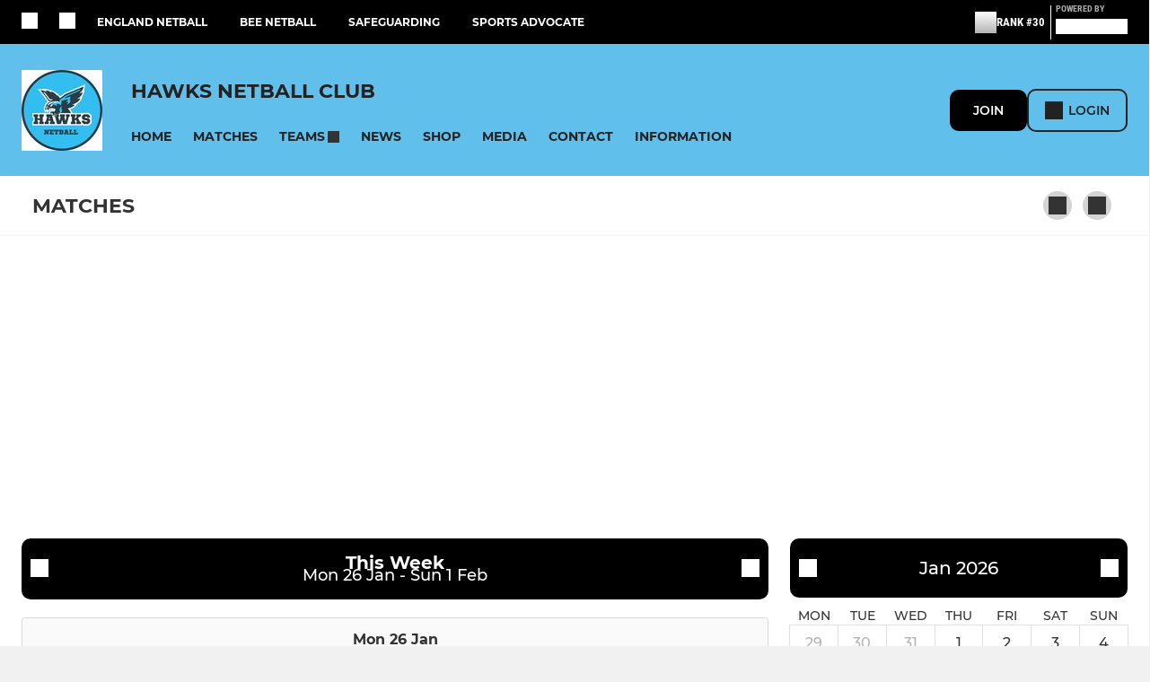

--- FILE ---
content_type: text/html; charset=utf-8
request_url: https://www.hawksnetballclub.com/matches
body_size: 35722
content:
<!DOCTYPE html><html lang="en" style="width:100%;overflow-x:hidden"><head><meta charSet="utf-8"/><meta name="viewport" content="initial-scale=1.0, width=device-width"/><title>January 2026 - Club matches - Hawks Netball Club</title><link rel="preconnect" href="https://img-res.pitchero.com"/><link rel="preconnect" href="https://www.googletagmanager.com"/><link rel="preconnect" href="https://www.google-analytics.com"/><style>@font-face{font-display:swap;font-family:Anton;font-style:normal;font-weight:400;src:local("Anton Regular"),local("Anton-Regular"),url(/fonts/anton-regular.woff2) format('woff2');}@font-face{font-display:swap;font-family:Roboto Condensed;font-style:normal;font-weight:700;src:local("Roboto Condensed Bold"),local("RobotoCondensed-Bold"),url(/fonts/roboto-condensed-v18-latin-700.woff2) format('woff2');}@font-face{font-display:swap;font-family:Montserrat;font-style:normal;font-weight:500;src:local("Montserrat Medium"),local("Montserrat-Medium"),url(/fonts/montserrat-v14-latin-500.woff2) format('woff2');}@font-face{font-display:swap;font-family:Montserrat;font-style:normal;font-weight:600;src:local("Montserrat SemiBold"),local("Montserrat-SemiBold"),url(/fonts/montserrat-v14-latin-600.woff2) format('woff2');}@font-face{font-display:swap;font-family:Montserrat;font-style:normal;font-weight:700;src:local("Montserrat Bold"),local("Montserrat-Bold"),url(/fonts/montserrat-v14-latin-700.woff2) format('woff2');}.c-bbcode-table{table-layout:fixed;width:100%}.bbcode-table__cell{padding:6px;border:1px solid #ddd}.bbcode-content img{max-width:100%}.bbcode-content__large{font-size:150%}.bbcode-content__small{font-size:70%}.u-line-through{text-decoration:line-through}.u-text-center{text-align:center}.u-text-right{text-align:right}@media screen and (min-width:768px){.u-lap-and-up-float-left{float:left!important}.u-lap-and-up-float-right{float:right!important}}.u-space-left--small{margin-left:12px!important}.u-space-right--small{margin-right:12px!important}.c_darkmode,:root{--phconsent-btn-secondary-text:var(--phconsent-text);--phconsent-toggle-bg-on:var(--phconsent-btn-primary-bg);--phconsent-webkit-scrollbar-bg-hover:#9199a0}#cm,#s-cnt{width:100%;z-index:6000;position:fixed;visibility:hidden}#s-bl .c-bl,#s-bl .c-bl.b-ex:first-child,#s-bl .c-bl:last-child{margin-bottom:.5em}#cm,#cs,#s-cnt{position:fixed}#c-vln,#s-bl .b-bn,#s-inr,.cc_div.ie .bar #s-bl thead tr{position:relative}#cm,#s-cnt,#s-inr{visibility:hidden}#cs,#s-bns{bottom:0;left:0;right:0}#s-cnt,#s-hdr{display:table;top:0}#s-bns,#s-hdr{height:4.75em}#c-vln,#s-c-bnc,#s-ttl{display:table-cell}#c-s-in,#cs,#s-bl,#s-cnt,#s-inr{height:100%}#s-cnt .b-bn .b-tl.exp,.cc_div .b-tg,.cc_div .c-bn,.cc_div .cc-link{cursor:pointer}#cm,#s-bl th,#s-cnt .b-bn .b-tl{font-family:inherit}#cs-ov,#s-hdr{z-index:2}:root{--phconsent-bg:#fff;--phconsent-text:#2d4156;--phconsent-btn-primary-bg:#2d4156;--phconsent-btn-primary-text:var(--phconsent-bg);--phconsent-btn-primary-hover-bg:#1d2e38;--phconsent-btn-secondary-bg:#eaeff2;--phconsent-btn-secondary-hover-bg:#d8e0e6;--phconsent-toggle-bg-off:#919ea6;--phconsent-toggle-bg-readonly:#d5dee2;--phconsent-toggle-knob-bg:#fff;--phconsent-toggle-knob-icon-color:#ecf2fa;--phconsent-block-text:var(--phconsent-text);--phconsent-cookie-category-block-bg:#f0f4f7;--phconsent-cookie-category-block-bg-hover:#e9eff4;--phconsent-section-border:#f1f3f5;--phconsent-cookie-table-border:#e9edf2;--phconsent-overlay-bg:rgba(4, 6, 8, .85);--phconsent-webkit-scrollbar-bg:#cfd5db}.c_darkmode{--phconsent-bg:#181b1d;--phconsent-text:#d8e5ea;--phconsent-btn-primary-bg:#a6c4dd;--phconsent-btn-primary-text:#000;--phconsent-btn-primary-hover-bg:#c2dff7;--phconsent-btn-secondary-bg:#33383c;--phconsent-btn-secondary-hover-bg:#3e454a;--phconsent-toggle-bg-off:#667481;--phconsent-toggle-bg-readonly:#454c54;--phconsent-toggle-knob-bg:var(--phconsent-cookie-category-block-bg);--phconsent-toggle-knob-icon-color:var(--phconsent-bg);--phconsent-block-text:#b3bfc5;--phconsent-cookie-category-block-bg:#23272a;--phconsent-cookie-category-block-bg-hover:#2b3035;--phconsent-section-border:#292d31;--phconsent-cookie-table-border:#2b3035;--phconsent-webkit-scrollbar-bg:#667481}.cc_div *,.cc_div :after,.cc_div :before,.cc_div :hover{-webkit-box-sizing:border-box;box-sizing:border-box;float:none;font-style:inherit;font-variant:normal;font-weight:inherit;font-family:inherit;line-height:1.2;font-size:1em;transition:none;animation:none;margin:0;padding:0;text-transform:none;letter-spacing:unset;color:inherit;background:0 0;border:none;border-radius:unset;box-shadow:none;text-decoration:none;text-align:left;visibility:unset;height:auto;vertical-align:baseline}#c-vln,#s-c-bnc,#s-hdr,#s-ttl,.cc_div .b-tg{vertical-align:middle}.cc_div{font-size:16px;font-weight:400;font-family:-apple-system,BlinkMacSystemFont,"Segoe UI",Roboto,Helvetica,Arial,sans-serif,"Apple Color Emoji","Segoe UI Emoji","Segoe UI Symbol";-webkit-font-smoothing:antialiased;-moz-osx-font-smoothing:grayscale;text-rendering:optimizeLegibility;color:#2d4156;color:var(--phconsent-text)}#c-ttl,#s-bl td:before,#s-ttl,.cc_div .b-tl,.cc_div .c-bn{font-weight:600}#cm,#s-bl .act .b-acc,#s-inr,.cc_div .b-tl,.cc_div .c-bl{border-radius:.35em}#s-bl .act .b-acc{border-top-left-radius:0;border-top-right-radius:0;max-height:100%;display:block;overflow:hidden}.cc_div a,.cc_div button,.cc_div input{-webkit-appearance:none;-moz-appearance:none;appearance:none}.cc_div a{border-bottom:1px solid}.cc_div a:hover{text-decoration:none;border-color:transparent}#cm-ov,#cs-ov,.c--anim #cm,.c--anim #s-cnt,.c--anim #s-inr{transition:visibility .25s linear,opacity .25s,transform .25s!important}#s-bl .c-bl,#s-bl tbody tr,#s-cnt .b-bn .b-tl{transition:background-color .25s}.c--anim .c-bn{transition:background-color .25s!important}.c--anim #cm.bar.slide,.c--anim #cm.bar.slide+#cm-ov,.c--anim .bar.slide #s-inr,.c--anim .bar.slide+#cs-ov{transition:visibility .4s,opacity .4s,transform .4s!important}#cm.bar.slide,.cc_div .bar.slide #s-inr{transform:translateX(100%);opacity:1}#cm.bar.top.slide,.cc_div .bar.left.slide #s-inr{transform:translateX(-100%);opacity:1}#cm.slide,.cc_div .slide #s-inr{transform:translateY(1.6em)}#cm.top.slide{transform:translateY(-1.6em)}#cm.bar.slide{transform:translateY(100%)}#cm.bar.top.slide{transform:translateY(-100%)}.show--consent .c--anim #cm,.show--consent .c--anim #cm.bar,.show--settings .c--anim #s-inr,.show--settings .c--anim .bar.slide #s-inr{opacity:1;transform:scale(1);visibility:visible!important}.show--consent .c--anim #cm.box.middle,.show--consent .c--anim #cm.cloud.middle{transform:scale(1) translateY(-50%)}.show--settings .c--anim #s-cnt{visibility:visible!important}.force--consent.show--consent .c--anim #cm-ov,.show--settings .c--anim #cs-ov{visibility:visible!important;opacity:1!important}#cm{padding:1.1em 1.8em 1.4em;background:#fff;background:var(--phconsent-bg);max-width:24.2em;bottom:1.25em;right:1.25em;box-shadow:0 .625em 1.875em #000;box-shadow:0 .625em 1.875em rgba(2,2,3,.28);opacity:0;transform:scale(.95);line-height:initial}#cc_div #cm{display:block!important}#c-ttl{margin-bottom:.7em;font-size:1.05em}#c-txt,#s-cnt .p{font-size:.9em;line-height:1.5em}.cloud #c-ttl{margin-top:-.15em}#s-bl .title,.cc_div #c-bns{margin-top:1.4em}.cc_div #c-bns{display:flex;justify-content:space-between}.cc_div .c-bn{color:#40505a;color:var(--phconsent-btn-secondary-text);background:#e5ebef;background:var(--phconsent-btn-secondary-bg);padding:1em 1.7em;display:inline-block;font-size:.82em;-moz-user-select:none;-khtml-user-select:none;-webkit-user-select:none;-o-user-select:none;user-select:none;text-align:center;border-radius:4px;flex:1}#c-bns button+button,#s-c-bn,#s-cnt button+button{float:right;margin-left:1em}#s-cnt #s-rall-bn{float:none}#c-bns.swap button:first-child:active,#c-bns.swap button:first-child:hover,#cm .c_link:active,#cm .c_link:hover,#s-c-bn:active,#s-c-bn:hover,#s-cnt button+button:active,#s-cnt button+button:hover{background:#d8e0e6;background:var(--phconsent-btn-secondary-hover-bg)}#s-cnt{left:0}#s-bl,#s-cnt .b-bn .b-tl{display:block;width:100%}#hubspot-messages-iframe-container{z-index:5000!important}#s-bl{outline:0;overflow-y:auto;overflow-y:overlay;overflow-x:hidden;padding:1.3em 2.1em}#cm.cloud,#s-bl .b-acc,#s-bl table,#s-inr,.cc_div span.t-lb{overflow:hidden}#s-bl .b-bn,#s-bl .c-bl.b-ex+.c-bl.b-ex,#s-bl .title:first-child{margin-top:0}#s-bl .b-acc .p{margin-top:0;padding:1em}#s-cnt .b-bn .b-tl{font-size:.95em;position:relative;padding:1.3em 6.4em 1.3em 2.7em;background:0 0}#s-cnt .act .b-bn .b-tl{border-bottom-right-radius:0;border-bottom-left-radius:0}#s-bl tbody tr:hover,#s-cnt .b-bn .b-tl:active,#s-cnt .b-bn .b-tl:hover{background:#e9eff4;background:var(--phconsent-cookie-category-block-bg-hover)}#s-bl .c-bl{padding:1em;border:1px solid #f1f3f5;border-color:var(--phconsent-section-border)}#s-bl .b-acc,.cc_div.ie .bar #c-vln{padding-top:0}#s-bl .c-bl:hover{background:#f0f4f7;background:var(--phconsent-cookie-category-block-bg)}#s-bl .c-bl:first-child{transition:none;padding:0;margin-top:0;border:none;margin-bottom:2em}#s-bl .c-bl:not(.b-ex):first-child:hover{background:unset}#s-bl .c-bl.b-ex{padding:0;border:none;background:#f0f4f7;background:var(--phconsent-cookie-category-block-bg);transition:none}#s-bl .c-bl.b-ex+.c-bl{margin-top:2em}#s-bl .b-acc{max-height:0;margin-bottom:0;display:none}#s-cnt .p{margin-top:.85em;color:#2d4156;color:var(--phconsent-block-text)}.cc_div .b-tg .c-tg.c-ro,.cc_div .b-tg .c-tgl:disabled{cursor:not-allowed}#cs{padding:0 1.7em;width:100%;top:0}#s-inr{max-width:45em;margin:0 auto;transform:scale(.96);opacity:0;padding-top:4.75em;padding-bottom:4.75em;box-shadow:rgba(3,6,9,.26) 0 13px 27px -5px}#s-bns,#s-hdr,.cc_div .b-tg,.cc_div .b-tg .c-tg,.cc_div span.t-lb{position:absolute}#s-bns,#s-hdr,#s-inr{background:#fff;background:var(--phconsent-bg)}#s-bns{padding:1em 2.1em;border-top:1px solid #f1f3f5;border-color:var(--phconsent-section-border)}.cc_div .cc-link{color:#253b48;color:var(--phconsent-btn-primary-bg);border-bottom:1px solid #253b48;border-color:var(--phconsent-btn-primary-bg);display:inline;padding-bottom:0;text-decoration:none;font-weight:600}.cc_div .cc-link:active,.cc_div .cc-link:hover{border-color:transparent}#c-bns button:first-child,#c-bns.swap button:last-child,#s-bns button:first-child{color:#fff;color:var(--phconsent-btn-primary-text);background:#253b48;background:var(--phconsent-btn-primary-bg)}#c-bns.swap button:first-child{color:#40505a;color:var(--phconsent-btn-secondary-text);background:#e5ebef;background:var(--phconsent-btn-secondary-bg)}.cc_div .b-tg .c-tgl:checked~.c-tg{background:#253b48;background:var(--phconsent-toggle-bg-on)}#c-bns button:first-child:active,#c-bns button:first-child:hover,#c-bns.swap button:last-child:active,#c-bns.swap button:last-child:hover,#s-bns button:first-child:active,#s-bns button:first-child:hover{background:#1d2e38;background:var(--phconsent-btn-primary-hover-bg)}#s-hdr{width:100%;padding:0 2.1em;border-bottom:1px solid #f1f3f5;border-color:var(--phconsent-section-border)}#c-s-in,#s-c-bn{position:relative}#s-ttl{font-size:1em}#s-c-bn{padding:0;width:1.7em;height:1.7em;font-size:1.45em;margin:0;font-weight:initial}.cc_div span.t-lb{top:0;z-index:-1;opacity:0;pointer-events:none}#c_policy__text{height:31.25em;overflow-y:auto;margin-top:1.25em}#c-s-in{transform:translateY(-50%);top:50%;height:calc(100% - 2.5em);max-height:37.5em}@media screen and (min-width:688px){#s-bl::-webkit-scrollbar{width:.9em;height:100%;background:0 0;border-radius:0 .25em .25em 0}#s-bl::-webkit-scrollbar-thumb{border:.25em solid var(--phconsent-bg);background:#cfd5db;background:var(--phconsent-webkit-scrollbar-bg);border-radius:100em}#s-bl::-webkit-scrollbar-thumb:hover{background:#9199a0;background:var(--phconsent-webkit-scrollbar-bg-hover)}#s-bl::-webkit-scrollbar-button{width:10px;height:5px}}.cc_div .b-tg{top:0;bottom:0;display:inline-block;margin:auto;right:1.2em;-webkit-user-select:none;-moz-user-select:none;-ms-user-select:none;user-select:none}#cm-ov,#cs-ov,.force--consent .cc_div{position:fixed;top:0;visibility:hidden;left:0;bottom:0}.cc_div .b-tg .c-tgl{position:absolute;cursor:pointer;display:block;top:0;left:0;margin:0;border:0}.cc_div .b-tg .c-tg{background:#919ea6;background:var(--phconsent-toggle-bg-off);transition:background-color .25s,box-shadow .25s;pointer-events:none}.cc_div .b-tg,.cc_div .b-tg .c-tg,.cc_div .b-tg .c-tgl,.cc_div span.t-lb{width:3.4em;height:1.5em;border-radius:4em}.cc_div .b-tg .c-tgl~.c-tg.c-ro{background:#d5dee2;background:var(--phconsent-toggle-bg-readonly)}.cc_div .b-tg .c-tgl~.c-tg.c-ro:after{box-shadow:none}.cc_div .b-tg .c-tg:after{content:"";position:relative;display:block;left:.125em;top:.125em;width:1.25em;height:1.25em;border:none;box-sizing:content-box;background:#fff;background:var(--phconsent-toggle-knob-bg);box-shadow:0 1px 2px rgba(24,32,35,.36);transition:transform .25s;border-radius:100%}.cc_div .b-tg .c-tgl:checked~.c-tg:after{transform:translateX(1.9em)}#s-bl table,#s-bl td,#s-bl th{border:none}#s-bl table{text-align:left;border-collapse:collapse;width:100%;padding:0;margin:0}#s-bl td,#s-bl th{padding:.8em .625em .8em 1.2em;text-align:left;vertical-align:top;font-size:.8em}#s-bl th{padding:1.2em}#s-bl thead tr:first-child{border-bottom:1px solid #e9edf2;border-color:var(--phconsent-cookie-table-border)}.force--consent #cs,.force--consent #s-cnt{width:100vw}#cm-ov,#cs-ov{right:0;opacity:0;background:rgba(4,6,8,.85);background:var(--phconsent-overlay-bg);display:none;transition:none}.c--anim #cs-ov,.cc_div .bar #s-bl table,.cc_div .bar #s-bl tbody,.cc_div .bar #s-bl td,.cc_div .bar #s-bl th,.cc_div .bar #s-bl thead,.cc_div .bar #s-bl tr,.cc_div .bar #s-cnt,.force--consent .c--anim #cm-ov,.force--consent.show--consent #cm-ov,.show--settings #cs-ov{display:block}.force--consent .cc_div{width:100vw;transition:visibility .25s linear}.force--consent.show--consent .c--anim .cc_div,.force--consent.show--settings .c--anim .cc_div{visibility:visible}.force--consent #cm{position:absolute}.force--consent #cm.bar{width:100vw;max-width:100vw}html.force--consent.show--consent{overflow-y:hidden!important}html.force--consent.show--consent,html.force--consent.show--consent body{height:auto!important;overflow-x:hidden!important}.cc_div .act .b-bn .exp::before,.cc_div .b-bn .exp::before{border:solid #2d4156;border-color:var(--phconsent-btn-secondary-text);border-width:0 2px 2px 0;padding:.2em;display:inline-block;content:'';margin-right:15px;position:absolute;transform:translateY(-50%) rotate(45deg);left:1.2em;top:50%}.cc_div .act .b-bn .b-tl::before{transform:translateY(-20%) rotate(225deg)}.cc_div .on-i::before{border:solid #fff;border-color:var(--phconsent-toggle-knob-icon-color);border-width:0 2px 2px 0;padding:.1em .1em .45em;display:inline-block;content:'';margin:0 auto;transform:rotate(45deg);top:.37em;left:.75em;position:absolute}#s-c-bn::after,#s-c-bn::before{content:'';position:absolute;left:.82em;top:.58em;height:.6em;width:1.5px;background:#444d53;background:var(--phconsent-btn-secondary-text);transform:rotate(45deg);border-radius:1em;margin:0 auto}#s-c-bn::after,.cc_div .off-i::after{transform:rotate(-45deg)}.cc_div .off-i,.cc_div .on-i{height:100%;width:50%;position:absolute;right:0;display:block;text-align:center;transition:opacity .15s}.cc_div .on-i{left:0;opacity:0}.cc_div .off-i::after,.cc_div .off-i::before{right:.8em;top:.42em;content:' ';height:.7em;width:.09375em;display:block;background:#cdd6dc;background:var(--phconsent-toggle-knob-icon-color);margin:0 auto;position:absolute;transform-origin:center}.cc_div .off-i::before{transform:rotate(45deg)}.cc_div .b-tg .c-tgl:checked~.c-tg .on-i{opacity:1}.cc_div .b-tg .c-tgl:checked~.c-tg .off-i{opacity:0}#cm.box.middle,#cm.cloud.middle{top:50%;transform:translateY(-37%);bottom:auto}#cm.box.middle.zoom,#cm.cloud.middle.zoom{transform:scale(.95) translateY(-50%)}#cm.box.center{left:1em;right:1em;margin:0 auto}#cm.cloud{max-width:50em;margin:0 auto;text-align:center;left:1em;right:1em;padding:1.3em 2em;width:unset}#cm.bar,#cm.bar.left,#cm.bar.right{left:0;right:0}.cc_div .cloud #c-inr{display:table;width:100%}.cc_div .cloud #c-inr-i{width:70%;display:table-cell;vertical-align:top;padding-right:2.4em}.cc_div .cloud #c-txt{font-size:.85em}.cc_div .cloud #c-bns{min-width:170px;display:table-cell;vertical-align:middle}#cm.cloud .c-bn{margin:.625em 0 0;width:100%}#cm.cloud .c-bn:first-child{margin:0}#cm.cloud.left{margin-right:1.25em}#cm.cloud.right{margin-left:1.25em}#cm.bar{width:100%;max-width:100%;bottom:0;border-radius:0;position:fixed;padding:2em}#cm.bar #c-inr{max-width:32em;margin:0 auto}#cm.bar #c-bns{max-width:33.75em}#cm.bar #cs,.cc_div .bar #cs{padding:0}.cc_div .bar #c-s-in{top:0;transform:none;height:100%;max-height:100%}.cc_div .bar #s-bl,.cc_div .bar #s-bns,.cc_div .bar #s-hdr{padding-left:1.6em;padding-right:1.6em}.cc_div .bar #s-inr{margin:0 0 0 auto;border-radius:0;max-width:32em}.cc_div .bar.left #s-inr{margin-left:0;margin-right:auto}.cc_div .bar #s-bl thead tr{position:absolute;top:-9999px;left:-9999px}.cc_div .bar #s-bl tr{border-top:1px solid #e3e7ed;border-color:var(--phconsent-cookie-table-border)}.cc_div .bar #s-bl td{border:none;position:relative;padding-left:35%}.cc_div .bar #s-bl td:before{position:absolute;left:1em;padding-right:.625em;white-space:nowrap;content:attr(data-column);color:#000;color:var(--phconsent-text);overflow:hidden;text-overflow:ellipsis}#cm.top{bottom:auto;top:1.25em}#cm.left{right:auto;left:1.25em}#cm.right{left:auto;right:1.25em}#cm.bar.top,.cc_div.ie #c-s-in{top:0}@media screen and (max-width:688px){#cs,#s-inr{border-radius:0}#cm.cloud.left,#cm.cloud.right,#s-inr{margin:0}#cm,#cm.cloud,#cm.left,#cm.right{width:auto;max-width:100%;margin:0;padding:1.4em!important;right:1em;left:1em;bottom:1em;display:block}.force--consent #cm,.force--consent #cm.cloud{width:auto;max-width:100vw}#cm.top{top:1em;bottom:auto}#cm.bottom{bottom:1em;top:auto}#cm.bar.bottom{bottom:0}#cm.cloud .c-bn{font-size:.85em}#s-bns,.cc_div .bar #s-bns{padding:1em 1.3em}.cc_div .bar #s-inr{max-width:100%;width:100%}.cc_div .cloud #c-inr-i{padding-right:0}#cs{padding:0}#c-s-in{max-height:100%;height:100%;top:0;transform:none}.cc_div .b-tg{transform:scale(1.1);right:1.1em}#s-inr{padding-bottom:7.9em}#s-bns{height:7.9em}#s-bl,.cc_div .bar #s-bl{padding:1.3em}#s-hdr,.cc_div .bar #s-hdr{padding:0 1.3em}#s-bl table{width:100%}#s-inr.bns-t{padding-bottom:10.5em}.bns-t #s-bns{height:10.5em}.cc_div .bns-t .c-bn{font-size:.83em;padding:.9em 1.6em}#s-cnt .b-bn .b-tl{padding-top:1.2em;padding-bottom:1.2em}#s-bl table,#s-bl tbody,#s-bl td,#s-bl th,#s-bl thead,#s-bl tr,#s-cnt{display:block}#s-bl thead tr{position:absolute;top:-9999px;left:-9999px}#s-bl tr{border-top:1px solid #e3e7ed;border-color:var(--phconsent-cookie-table-border)}#s-bl td{border:none;position:relative;padding-left:35%}#s-bl td:before{position:absolute;left:1em;padding-right:.625em;white-space:nowrap;content:attr(data-column);color:#000;color:var(--phconsent-text);overflow:hidden;text-overflow:ellipsis}#cm .c-bn,.cc_div .c-bn{width:100%;margin-right:0}#s-cnt #s-rall-bn{margin-left:0}.cc_div #c-bns{flex-direction:column}#c-bns button+button,#s-cnt button+button{margin-top:.625em;margin-left:0;float:unset}#cm.box,#cm.cloud{left:1em;right:1em;width:auto}.cc_div .cloud #c-bns,.cc_div .cloud #c-inr,.cc_div .cloud #c-inr-i{display:block;width:auto;min-width:unset}.cc_div .cloud #c-txt{font-size:.9em}.cc_div .cloud #c-bns{margin-top:1.625em}}.cc_div.ie #c-vln{height:100%;padding-top:5.62em}.cc_div.ie #cs{max-height:37.5em;position:relative;top:0;margin-top:-5.625em}.cc_div.ie .bar #cs{margin-top:0;max-height:100%}.cc_div.ie #cm{border:1px solid #dee6e9}.cc_div.ie .b-tg{padding-left:1em;margin-bottom:.7em}.cc_div.ie .b-tg .c-tgl:checked~.c-tg:after{left:1.95em}.cc_div.ie #s-bl table{overflow:auto}.cc_div.ie .b-tg .c-tg,.cc_div.ie .bar #s-bl td:before{display:none}.cc_div.ie .b-tg .c-tgl{position:relative;display:inline-block;vertical-align:middle;margin-bottom:.2em;height:auto}.cc_div.ie #s-cnt .b-bn .b-tl{padding:1.3em 6.4em 1.3em 1.4em}.cc_div.ie .bar #s-bl td{padding:.8em .625em .8em 1.2em}body,h1,h2,h3,h4,h5,h6{margin:0}body,textarea{color:#333}*{word-break:break-word;hyphens:auto}html{-webkit-font-smoothing:antialiased;-moz-osx-font-smoothing:grayscale}body{background:#f1f1f1;min-width:320px;max-width:100vw;overflow-x:hidden}a{color:inherit;text-decoration:none}#footer a:hover{text-decoration:underline}label{display:block}button{background:0 0;border:none;padding:0;cursor:pointer}table{border-collapse:collapse;border-spacing:0}@media screen and (max-width:768px){.c-homepage--matches .homepage__matches,.c-homepage--news .homepage__news{display:block}.c-homepage--matches .homepage__news,.c-homepage--news .homepage__matches{display:none}}.vimeoPlayer iframe{position:absolute;top:0;left:0;width:100%;height:100%}.video-js .vjs-control-bar{z-index:2}.video-js .vjs-time-tooltip{white-space:nowrap}.video-js .vjs-mouse-display{display:none!important}.vjs-poster{background-size:cover!important}.cardHighlight img{transition:transform .2s ease-in-out,opacity .25s ease-in-out!important}.cardHighlight:hover img,.cardHighlightSlow:hover img{transform:scale(1.05)}.cardHighlightSlow img{transition:transform .75s ease-in-out,opacity .75s ease-in-out!important}button,hr,input{overflow:visible}progress,sub,sup{vertical-align:baseline}[type=checkbox],[type=radio],legend{box-sizing:border-box;padding:0}html{line-height:1.15;-webkit-text-size-adjust:100%}body{margin:0}details,main{display:block}h1{font-size:2em;margin:.67em 0}hr{box-sizing:content-box;height:0}code,kbd,pre,samp{font-family:monospace,monospace;font-size:1em}a{background-color:transparent}abbr[title]{border-bottom:none;text-decoration:underline;text-decoration:underline dotted}b,strong{font-weight:bolder}small{font-size:80%}sub,sup{font-size:75%;line-height:0;position:relative}sub{bottom:-.25em}sup{top:-.5em}img{border-style:none}button,input,optgroup,select,textarea{font-family:inherit;font-size:100%;line-height:1.15;margin:0}button,select{text-transform:none}[type=button],[type=reset],[type=submit],button{-webkit-appearance:button}[type=button]::-moz-focus-inner,[type=reset]::-moz-focus-inner,[type=submit]::-moz-focus-inner,button::-moz-focus-inner{border-style:none;padding:0}[type=button]:-moz-focusring,[type=reset]:-moz-focusring,[type=submit]:-moz-focusring,button:-moz-focusring{outline:ButtonText dotted 1px}fieldset{padding:.35em .75em .625em}legend{color:inherit;display:table;max-width:100%;white-space:normal}textarea{overflow:auto}[type=number]::-webkit-inner-spin-button,[type=number]::-webkit-outer-spin-button{height:auto}[type=search]{-webkit-appearance:textfield;outline-offset:-2px}[type=search]::-webkit-search-decoration{-webkit-appearance:none}::-webkit-file-upload-button{-webkit-appearance:button;font:inherit}summary{display:list-item}[hidden],template{display:none}</style><style data-styled="cVNztW ZEcNI yBDXB dMWPXh wXdJ iblKtE hulqWb gnIHZZ bAiMxx fwsopc eQgaiW ixKpgu fogvoJ cGwrDK dnRXGh hbLBJM kQnPtQ jATMFD dYWqvZ hlbcXo doIdnP kTVeUw kKpsRb gJhpKO jAcjCz kNqEWn jvITyW haRjuu jaeDmq enkhmx gRGdTN jYqFJE eMRucQ ehAeFp lhxAza gCEFyB kBbGVN cXjkSc heBHSX eeLZCd ieQXDz kNnYHI gZnCzr bfWisN dmKfvP iKubvt jhtkdG caRmUf hHtzqS jSTGjz gRKKam kvbEUM hKrjam gDEnxj gEVopO bBHwee eKeOQH lnoHXm eishKp GldLF lehXNi ibpwDM cGVSm fhcIhD fkRbTh ivhSMA knlsFR hhhJNi cAJWQ dIhTGr cmFyPp hIKbSO bLIXkn fNURag OeRGx bFedBU iXaQYZ kWeCZF cGQvMX fLxNqI YOzpP kpqXAH coGLgl kFYWBy jCpQie iTOXrM hTqEEm lbJOtg hDVqKw dvFIkc bpSZvn bijDpr isuHUc enJRlB KCiEP bCOQrg eaEAPi fKcJBO ingKQn NFUGL htCuIm elLfXW jVRONT jKaPzb hDjDWD kSjaup jAPFqc hzEUCN eQaAlv ihNFvT cTquwb dkMcZy fzkzhg jvyJGu cqPsGa gWdKUE juKyFR rvofv jGsMLx bkysJr ipVkXx fEbcHw jrvUcE eSecec jKpbph dLSAOi gZSRWr bBNJVT hvaaym mIZXl vdfpw dWYKqi kAmocz lodjdN cjbALx VZrIA cpPffu czQYMM iKmoVo hfNvyC kiEddz euBdBd eJcfgR QjQZi hVqyDo gpjwMg dmLGyN iKxCQD hWAFhR gzMDXp BPuci edoQWW iNppbi" data-styled-version="4.4.1">
/* sc-component-id: sc-bwzfXH */
.cVNztW{font-family:'Montserrat','Gibson','Roboto',Arial,Helvetica,sans-serif;font-size:1rem;font-weight:normal;-webkit-letter-spacing:auto;-moz-letter-spacing:auto;-ms-letter-spacing:auto;letter-spacing:auto;line-height:1.5;opacity:1;text-transform:none;}.ZEcNI{fill:#fff;color:#fff;font-family:'Montserrat','Gibson','Roboto',Arial,Helvetica,sans-serif;font-size:12px;font-weight:700;-webkit-letter-spacing:auto;-moz-letter-spacing:auto;-ms-letter-spacing:auto;letter-spacing:auto;line-height:15px;opacity:1;text-transform:uppercase;}.yBDXB{fill:#fff;color:#fff;font-family:'Roboto Condensed','Gibson','Roboto',Arial,Helvetica,sans-serif;font-size:13px;font-weight:500;-webkit-letter-spacing:auto;-moz-letter-spacing:auto;-ms-letter-spacing:auto;letter-spacing:auto;line-height:15px;opacity:1;text-transform:uppercase;}.dMWPXh{fill:#ababab;color:#ababab;font-family:'Roboto Condensed','Gibson','Roboto',Arial,Helvetica,sans-serif;font-size:10px;font-weight:bold;-webkit-letter-spacing:auto;-moz-letter-spacing:auto;-ms-letter-spacing:auto;letter-spacing:auto;line-height:11px;opacity:1;text-transform:uppercase;}.wXdJ{fill:#222222;color:#222222;font-family:'Montserrat','Gibson','Roboto',Arial,Helvetica,sans-serif;font-size:16px;font-weight:bold;-webkit-letter-spacing:auto;-moz-letter-spacing:auto;-ms-letter-spacing:auto;letter-spacing:auto;line-height:15px;opacity:1;text-transform:uppercase;} @media screen and (min-width:820px){.wXdJ{font-size:22px;line-height:27px;}}.iblKtE{fill:#222222;color:#222222;font-family:'Montserrat','Gibson','Roboto',Arial,Helvetica,sans-serif;font-size:14px;font-weight:700;-webkit-letter-spacing:auto;-moz-letter-spacing:auto;-ms-letter-spacing:auto;letter-spacing:auto;line-height:15px;opacity:1;text-transform:uppercase;}.hulqWb{fill:inherit;color:inherit;font-family:'Montserrat','Gibson','Roboto',Arial,Helvetica,sans-serif;font-size:14px;font-weight:600;-webkit-letter-spacing:auto;-moz-letter-spacing:auto;-ms-letter-spacing:auto;letter-spacing:auto;line-height:18px;opacity:1;text-transform:uppercase;}.gnIHZZ{fill:#333;color:#333;font-family:inherit;font-size:1rem;font-weight:bold;-webkit-letter-spacing:auto;-moz-letter-spacing:auto;-ms-letter-spacing:auto;letter-spacing:auto;line-height:1.5;opacity:1;text-transform:uppercase;}.bAiMxx{fill:#FFF;color:#FFF;font-family:inherit;font-size:1rem;font-weight:bold;-webkit-letter-spacing:auto;-moz-letter-spacing:auto;-ms-letter-spacing:auto;letter-spacing:auto;line-height:1.5;opacity:1;text-transform:uppercase;}.fwsopc{fill:#FFF;color:#FFF;font-family:'Montserrat','Gibson','Roboto',Arial,Helvetica,sans-serif;font-size:16px;font-weight:bold;-webkit-letter-spacing:auto;-moz-letter-spacing:auto;-ms-letter-spacing:auto;letter-spacing:auto;line-height:20px;opacity:1;text-transform:uppercase;}.eQgaiW{fill:#FFF;color:#FFF;font-family:'Montserrat','Gibson','Roboto',Arial,Helvetica,sans-serif;font-size:14px;font-weight:bold;-webkit-letter-spacing:auto;-moz-letter-spacing:auto;-ms-letter-spacing:auto;letter-spacing:auto;line-height:16px;opacity:1;text-transform:uppercase;}.ixKpgu{fill:lightgrey;color:lightgrey;font-family:inherit;font-size:0.75rem;font-weight:normal;-webkit-letter-spacing:auto;-moz-letter-spacing:auto;-ms-letter-spacing:auto;letter-spacing:auto;line-height:1.5;opacity:1;text-transform:uppercase;}.fogvoJ{fill:#FFF;color:#FFF;font-family:'Montserrat','Gibson','Roboto',Arial,Helvetica,sans-serif;font-size:large;font-weight:bold;-webkit-letter-spacing:auto;-moz-letter-spacing:auto;-ms-letter-spacing:auto;letter-spacing:auto;line-height:15px;opacity:1;text-transform:uppercase;}.cGwrDK{text-align:center;font-family:inherit;font-size:1rem;font-weight:normal;-webkit-letter-spacing:auto;-moz-letter-spacing:auto;-ms-letter-spacing:auto;letter-spacing:auto;line-height:1.5;opacity:1;text-transform:none;}.dnRXGh{fill:#FFF;color:#FFF;font-family:'Montserrat','Gibson','Roboto',Arial,Helvetica,sans-serif;font-size:22px;font-weight:bold;-webkit-letter-spacing:auto;-moz-letter-spacing:auto;-ms-letter-spacing:auto;letter-spacing:auto;line-height:27px;opacity:1;text-transform:uppercase;}.hbLBJM{fill:#FFF;color:#FFF;font-family:'Montserrat','Gibson','Roboto',Arial,Helvetica,sans-serif;font-size:14px;font-weight:500;-webkit-letter-spacing:auto;-moz-letter-spacing:auto;-ms-letter-spacing:auto;letter-spacing:auto;line-height:21px;opacity:1;text-transform:none;}.kQnPtQ{fill:#FFF;color:#FFF;font-family:'Montserrat','Gibson','Roboto',Arial,Helvetica,sans-serif;font-size:14px;font-weight:600;-webkit-letter-spacing:auto;-moz-letter-spacing:auto;-ms-letter-spacing:auto;letter-spacing:auto;line-height:18px;opacity:1;text-transform:none;}.jATMFD{text-align:left;fill:#FFF;color:#FFF;font-family:'Montserrat','Gibson','Roboto',Arial,Helvetica,sans-serif;font-size:12px;font-weight:500;-webkit-letter-spacing:auto;-moz-letter-spacing:auto;-ms-letter-spacing:auto;letter-spacing:auto;line-height:14px;opacity:1;text-transform:none;}.dYWqvZ{text-align:center;fill:#FFF;color:#FFF;font-family:'Roboto Condensed','Gibson','Roboto',Arial,Helvetica,sans-serif;font-size:13px;font-weight:bold;-webkit-letter-spacing:auto;-moz-letter-spacing:auto;-ms-letter-spacing:auto;letter-spacing:auto;line-height:15px;opacity:1;text-transform:uppercase;}.hlbcXo{fill:#333;color:#333;font-family:'Montserrat','Gibson','Roboto',Arial,Helvetica,sans-serif;font-size:22px;font-weight:bold;-webkit-letter-spacing:auto;-moz-letter-spacing:auto;-ms-letter-spacing:auto;letter-spacing:auto;line-height:27px;opacity:1;text-transform:uppercase;}.doIdnP{fill:#61c0eb;color:#61c0eb;font-family:'Roboto Condensed','Gibson','Roboto',Arial,Helvetica,sans-serif;font-size:13px;font-weight:bold;-webkit-letter-spacing:auto;-moz-letter-spacing:auto;-ms-letter-spacing:auto;letter-spacing:auto;line-height:15px;opacity:1;text-transform:uppercase;}.kTVeUw{fill:#61c0eb;color:#61c0eb;font-family:inherit;font-size:1rem;font-weight:normal;-webkit-letter-spacing:auto;-moz-letter-spacing:auto;-ms-letter-spacing:auto;letter-spacing:auto;line-height:1.5;opacity:1;text-transform:none;}.kKpsRb{fill:#767676;color:#767676;font-family:'Montserrat','Gibson','Roboto',Arial,Helvetica,sans-serif;font-size:14px;font-weight:600;-webkit-letter-spacing:auto;-moz-letter-spacing:auto;-ms-letter-spacing:auto;letter-spacing:auto;line-height:18px;opacity:1;text-transform:none;}.gJhpKO{font-family:'Montserrat','Gibson','Roboto',Arial,Helvetica,sans-serif;font-size:18px;font-weight:500;-webkit-letter-spacing:auto;-moz-letter-spacing:auto;-ms-letter-spacing:auto;letter-spacing:auto;line-height:14px;opacity:1;text-transform:none;}.jAcjCz{text-align:center;fill:#fff;color:#fff;font-family:'Montserrat','Gibson','Roboto',Arial,Helvetica,sans-serif;font-size:20px;font-weight:500;-webkit-letter-spacing:auto;-moz-letter-spacing:auto;-ms-letter-spacing:auto;letter-spacing:auto;line-height:14px;opacity:1;text-transform:none;}.kNqEWn{text-align:center;fill:dustygray;color:dustygray;font-family:inherit;font-size:14px;font-weight:normal;-webkit-letter-spacing:auto;-moz-letter-spacing:auto;-ms-letter-spacing:auto;letter-spacing:auto;line-height:1.5;opacity:1;text-transform:uppercase;}.jvITyW{fill:#b3b3b3;color:#b3b3b3;font-family:inherit;font-size:1rem;font-weight:normal;-webkit-letter-spacing:auto;-moz-letter-spacing:auto;-ms-letter-spacing:auto;letter-spacing:auto;line-height:1.5;opacity:1;text-transform:none;}.haRjuu{fill:#333;color:#333;font-family:inherit;font-size:1rem;font-weight:normal;-webkit-letter-spacing:auto;-moz-letter-spacing:auto;-ms-letter-spacing:auto;letter-spacing:auto;line-height:1.5;opacity:1;text-transform:none;}.jaeDmq{font-family:inherit;font-size:1rem;font-weight:bold;-webkit-letter-spacing:auto;-moz-letter-spacing:auto;-ms-letter-spacing:auto;letter-spacing:auto;line-height:1.5;opacity:1;text-transform:none;}.enkhmx{text-align:left;fill:#222222;color:#222222;font-family:'Montserrat','Gibson','Roboto',Arial,Helvetica,sans-serif;font-size:18px;font-weight:bold;-webkit-letter-spacing:auto;-moz-letter-spacing:auto;-ms-letter-spacing:auto;letter-spacing:auto;line-height:27px;opacity:1;text-transform:uppercase;}.gRGdTN{text-align:left;fill:#222222;color:#222222;font-family:'Montserrat','Gibson','Roboto',Arial,Helvetica,sans-serif;font-size:16px;font-weight:500;-webkit-letter-spacing:auto;-moz-letter-spacing:auto;-ms-letter-spacing:auto;letter-spacing:auto;line-height:14px;opacity:1;text-transform:none;}.jYqFJE{fill:#222222;color:#222222;font-family:'Montserrat','Gibson','Roboto',Arial,Helvetica,sans-serif;font-size:14px;font-weight:normal;-webkit-letter-spacing:auto;-moz-letter-spacing:auto;-ms-letter-spacing:auto;letter-spacing:auto;line-height:15px;opacity:1;text-transform:uppercase;}.eMRucQ{fill:#222222;color:#222222;font-family:'Montserrat','Gibson','Roboto',Arial,Helvetica,sans-serif;font-size:14px;font-weight:bold;-webkit-letter-spacing:auto;-moz-letter-spacing:auto;-ms-letter-spacing:auto;letter-spacing:auto;line-height:27px;opacity:1;text-transform:uppercase;}.ehAeFp{fill:#fff;color:#fff;font-family:'Roboto Condensed','Gibson','Roboto',Arial,Helvetica,sans-serif;font-size:10px;font-weight:bold;-webkit-letter-spacing:auto;-moz-letter-spacing:auto;-ms-letter-spacing:auto;letter-spacing:auto;line-height:11px;opacity:1;text-transform:uppercase;}.lhxAza{text-align:left;fill:#fff;color:#fff;font-family:'Montserrat','Gibson','Roboto',Arial,Helvetica,sans-serif;font-size:14px;font-weight:normal;-webkit-letter-spacing:auto;-moz-letter-spacing:auto;-ms-letter-spacing:auto;letter-spacing:auto;line-height:18px;opacity:1;text-transform:none;}.gCEFyB{text-align:center;font-family:inherit;font-size:1rem;font-weight:normal;-webkit-letter-spacing:auto;-moz-letter-spacing:auto;-ms-letter-spacing:auto;letter-spacing:auto;line-height:1.5;opacity:1;text-transform:none;} @media screen and (min-width:768px){.gCEFyB{text-align:left;}}.kBbGVN{fill:#fff;color:#fff;font-family:'Montserrat','Gibson','Roboto',Arial,Helvetica,sans-serif;font-size:14px;font-weight:500;-webkit-letter-spacing:auto;-moz-letter-spacing:auto;-ms-letter-spacing:auto;letter-spacing:auto;line-height:14px;opacity:1;text-transform:none;}.cXjkSc{fill:#fff;color:#fff;font-family:'Montserrat','Gibson','Roboto',Arial,Helvetica,sans-serif;font-size:14px;font-weight:600;-webkit-letter-spacing:auto;-moz-letter-spacing:auto;-ms-letter-spacing:auto;letter-spacing:auto;line-height:18px;opacity:1;text-transform:uppercase;}.heBHSX{fill:#fff;color:#fff;font-family:'Montserrat','Gibson','Roboto',Arial,Helvetica,sans-serif;font-size:12px;font-weight:500;-webkit-letter-spacing:auto;-moz-letter-spacing:auto;-ms-letter-spacing:auto;letter-spacing:auto;line-height:14px;opacity:1;text-transform:none;}.eeLZCd{fill:#FFFFFF;color:#FFFFFF;font-family:'Montserrat','Gibson','Roboto',Arial,Helvetica,sans-serif;font-size:12px;font-weight:500;-webkit-letter-spacing:auto;-moz-letter-spacing:auto;-ms-letter-spacing:auto;letter-spacing:auto;line-height:14px;opacity:1;text-transform:none;}.ieQXDz{text-align:center;fill:#FFFFFF;color:#FFFFFF;font-family:'Montserrat','Gibson','Roboto',Arial,Helvetica,sans-serif;font-size:12px;font-weight:500;-webkit-letter-spacing:auto;-moz-letter-spacing:auto;-ms-letter-spacing:auto;letter-spacing:auto;line-height:14px;opacity:1;text-transform:none;}
/* sc-component-id: sc-htpNat */
.cpPffu{display:inline-block;position:relative;margin-bottom:0px;margin-left:0px;margin-right:0px;margin-top:0px;padding-bottom:12px;padding-left:24px;padding-right:24px;padding-top:12px;border-radius:10px;fill:currentColor;-webkit-transition:background-color 0.5s ease;transition:background-color 0.5s ease;outline:0px;cursor:pointer;border:2px solid white;background-color:transparent;color:white;}.czQYMM{display:inline-block;position:relative;margin-bottom:0px;margin-left:0px;margin-right:0px;margin-top:0px;padding-bottom:12px;padding-left:24px;padding-right:24px;padding-top:12px;border-radius:3px;fill:currentColor;-webkit-transition:background-color 0.5s ease;transition:background-color 0.5s ease;outline:0px;cursor:pointer;border:none;background-color:transparent;color:#222222;}.iKmoVo{display:inline-block;position:relative;margin-bottom:0px;margin-left:0px;margin-right:0px;margin-top:0px;padding-bottom:12px;padding-left:24px;padding-right:24px;padding-top:12px;border-radius:10px;fill:currentColor;-webkit-transition:background-color 0.5s ease;transition:background-color 0.5s ease;outline:0px;cursor:pointer;border:2px solid white;background-color:white;color:black;width:100%;}.hfNvyC{display:inline-block;position:relative;margin-bottom:0px;margin-left:0px;margin-right:0px;margin-top:0px;padding-bottom:12px;padding-left:24px;padding-right:24px;padding-top:12px;border-radius:10px;fill:currentColor;-webkit-transition:background-color 0.5s ease;transition:background-color 0.5s ease;outline:0px;cursor:not-allowed;border:2px solid #00D296;background-color:#00D296;color:white;width:100%;opacity:0.2;}.kiEddz{display:inline-block;position:relative;margin-bottom:0px;margin-left:0px;margin-right:0px;margin-top:0px;padding-bottom:0px;padding-left:0px;padding-right:0px;padding-top:0px;border-radius:3px;fill:currentColor;-webkit-transition:background-color 0.5s ease;transition:background-color 0.5s ease;outline:0px;cursor:pointer;border:none;background-color:transparent;text-align:inherit;}.euBdBd{display:inline-block;position:relative;margin-bottom:0px;margin-left:0px;margin-right:0px;margin-top:0px;padding-bottom:12px;padding-left:24px;padding-right:24px;padding-top:12px;border-radius:3px;fill:currentColor;-webkit-transition:background-color 0.5s ease;transition:background-color 0.5s ease;outline:0px;cursor:pointer;border:none;background-color:#222222;color:#FFF;width:100%;}
/* sc-component-id: sc-ifAKCX */
.bLIXkn{padding-top:4px;padding-right:24px;padding-bottom:4px;padding-left:24px;}.fNURag{padding-right:36px;}.OeRGx{padding-right:6px;}@media screen and (min-width:820px){.bFedBU{padding-right:24px;padding-left:24px;}}@media screen and (min-width:820px){.iXaQYZ{padding-top:24px;padding-bottom:24px;}}.kWeCZF{padding-top:12px;padding-right:12px;padding-bottom:12px;padding-left:12px;} @media screen and (min-width:820px){.kWeCZF{padding-top:0;padding-right:12px;padding-bottom:0;padding-left:0;}}.cGQvMX{padding-top:12px;padding-right:12px;padding-bottom:12px;padding-left:0px;} @media screen and (min-width:820px){.cGQvMX{padding-top:36px;padding-bottom:0;padding-left:48px;}}.fLxNqI{padding-bottom:3px;padding-left:12px;}.YOzpP{padding-top:12px;padding-right:12px;padding-bottom:12px;padding-left:12px;}.kpqXAH{padding-left:3px;}.coGLgl{padding-top:12px;padding-right:12px;padding-bottom:12px;}.kFYWBy{padding-top:9px;padding-right:9px;padding-bottom:9px;padding-left:9px;}.jCpQie{padding-right:6px;padding-left:6px;}.iTOXrM{padding-bottom:0px;}.hTqEEm{padding-top:6px;padding-right:24px;padding-left:24px;}.lbJOtg{padding-top:20px;padding-bottom:20px;}.hDVqKw{padding-top:24px;padding-right:24px;padding-left:24px;}.dvFIkc{padding-top:12px;}.bpSZvn{padding-bottom:36px;}.bijDpr{padding-top:24px;padding-bottom:48px;padding-left:24px;}.isuHUc{padding-top:36px;padding-right:72px;padding-bottom:36px;padding-left:24px;}.enJRlB{padding-left:24px;}.KCiEP{padding-right:24px;padding-bottom:0px;padding-left:24px;}.bCOQrg{padding-top:36px;padding-right:24px;padding-bottom:60px;padding-left:24px;}.eaEAPi{padding-right:36px;padding-left:36px;}.fKcJBO{padding-top:48px;padding-bottom:48px;}.ingKQn{padding-right:36px;padding-left:36px;} @media screen and (max-width:720px){.ingKQn{padding-right:24px;padding-left:24px;}}.NFUGL{padding-top:20px;padding-bottom:19px;}.htCuIm{padding-top:48px;padding-right:36px;padding-bottom:48px;padding-left:36px;}.elLfXW{padding-top:12px;padding-bottom:12px;}.jVRONT{padding-top:24px;}@media screen and (max-width:768px){.jKaPzb{padding-bottom:24px;}}.hDjDWD{padding-top:24px;padding-bottom:24px;} @media screen and (min-width:820px){.hDjDWD{padding-left:24px;}}.kSjaup{padding-top:24px;padding-right:24px;padding-bottom:24px;}.jAPFqc{padding-top:36px;padding-bottom:36px;}.hzEUCN{padding-left:6px;}
/* sc-component-id: sc-gzVnrw */
.dkMcZy{display:-webkit-box;display:-webkit-flex;display:-ms-flexbox;display:flex;-webkit-flex-direction:row;-ms-flex-direction:row;flex-direction:row;-webkit-align-items:center;-webkit-box-align:center;-ms-flex-align:center;align-items:center;-webkit-box-pack:justify;-webkit-justify-content:space-between;-ms-flex-pack:justify;justify-content:space-between;-webkit-flex-wrap:nowrap;-ms-flex-wrap:nowrap;flex-wrap:nowrap;}.fzkzhg{display:-webkit-box;display:-webkit-flex;display:-ms-flexbox;display:flex;-webkit-flex-direction:row;-ms-flex-direction:row;flex-direction:row;-webkit-align-items:center;-webkit-box-align:center;-ms-flex-align:center;align-items:center;-webkit-box-pack:start;-webkit-justify-content:flex-start;-ms-flex-pack:start;justify-content:flex-start;-webkit-flex-wrap:wrap;-ms-flex-wrap:wrap;flex-wrap:wrap;}.jvyJGu{display:-webkit-box;display:-webkit-flex;display:-ms-flexbox;display:flex;-webkit-flex-direction:row;-ms-flex-direction:row;flex-direction:row;-webkit-align-items:center;-webkit-box-align:center;-ms-flex-align:center;align-items:center;-webkit-box-pack:start;-webkit-justify-content:flex-start;-ms-flex-pack:start;justify-content:flex-start;-webkit-flex-wrap:nowrap;-ms-flex-wrap:nowrap;flex-wrap:nowrap;}.cqPsGa{display:-webkit-box;display:-webkit-flex;display:-ms-flexbox;display:flex;-webkit-flex-direction:column;-ms-flex-direction:column;flex-direction:column;-webkit-align-items:stretch;-webkit-box-align:stretch;-ms-flex-align:stretch;align-items:stretch;-webkit-box-pack:start;-webkit-justify-content:flex-start;-ms-flex-pack:start;justify-content:flex-start;-webkit-flex-wrap:nowrap;-ms-flex-wrap:nowrap;flex-wrap:nowrap;}.gWdKUE{display:-webkit-box;display:-webkit-flex;display:-ms-flexbox;display:flex;-webkit-flex-direction:row;-ms-flex-direction:row;flex-direction:row;-webkit-align-items:center;-webkit-box-align:center;-ms-flex-align:center;align-items:center;-webkit-box-pack:end;-webkit-justify-content:flex-end;-ms-flex-pack:end;justify-content:flex-end;-webkit-flex-wrap:wrap;-ms-flex-wrap:wrap;flex-wrap:wrap;}.juKyFR{display:-webkit-box;display:-webkit-flex;display:-ms-flexbox;display:flex;-webkit-flex-direction:row;-ms-flex-direction:row;flex-direction:row;-webkit-align-items:stretch;-webkit-box-align:stretch;-ms-flex-align:stretch;align-items:stretch;-webkit-box-pack:start;-webkit-justify-content:flex-start;-ms-flex-pack:start;justify-content:flex-start;-webkit-flex-wrap:nowrap;-ms-flex-wrap:nowrap;flex-wrap:nowrap;}.rvofv{display:-webkit-box;display:-webkit-flex;display:-ms-flexbox;display:flex;-webkit-flex-direction:row;-ms-flex-direction:row;flex-direction:row;-webkit-align-items:center;-webkit-box-align:center;-ms-flex-align:center;align-items:center;-webkit-box-pack:center;-webkit-justify-content:center;-ms-flex-pack:center;justify-content:center;-webkit-flex-wrap:nowrap;-ms-flex-wrap:nowrap;flex-wrap:nowrap;}.jGsMLx{display:-webkit-box;display:-webkit-flex;display:-ms-flexbox;display:flex;-webkit-flex-direction:row;-ms-flex-direction:row;flex-direction:row;-webkit-align-items:stretch;-webkit-box-align:stretch;-ms-flex-align:stretch;align-items:stretch;-webkit-box-pack:center;-webkit-justify-content:center;-ms-flex-pack:center;justify-content:center;-webkit-flex-wrap:nowrap;-ms-flex-wrap:nowrap;flex-wrap:nowrap;}.bkysJr{display:-webkit-box;display:-webkit-flex;display:-ms-flexbox;display:flex;-webkit-flex-direction:column;-ms-flex-direction:column;flex-direction:column;-webkit-align-items:center;-webkit-box-align:center;-ms-flex-align:center;align-items:center;-webkit-box-pack:start;-webkit-justify-content:flex-start;-ms-flex-pack:start;justify-content:flex-start;-webkit-flex-wrap:nowrap;-ms-flex-wrap:nowrap;flex-wrap:nowrap;}.ipVkXx{display:-webkit-box;display:-webkit-flex;display:-ms-flexbox;display:flex;-webkit-flex-direction:column;-ms-flex-direction:column;flex-direction:column;-webkit-align-items:flex-start;-webkit-box-align:flex-start;-ms-flex-align:flex-start;align-items:flex-start;-webkit-box-pack:start;-webkit-justify-content:flex-start;-ms-flex-pack:start;justify-content:flex-start;-webkit-flex-wrap:nowrap;-ms-flex-wrap:nowrap;flex-wrap:nowrap;}.fEbcHw{display:-webkit-box;display:-webkit-flex;display:-ms-flexbox;display:flex;-webkit-flex-direction:row;-ms-flex-direction:row;flex-direction:row;-webkit-align-items:stretch;-webkit-box-align:stretch;-ms-flex-align:stretch;align-items:stretch;-webkit-box-pack:start;-webkit-justify-content:flex-start;-ms-flex-pack:start;justify-content:flex-start;-webkit-flex-wrap:wrap;-ms-flex-wrap:wrap;flex-wrap:wrap;}
/* sc-component-id: sc-htoDjs */
.kNnYHI{display:grid;grid-template-columns:minmax(0,1fr);grid-template-rows:auto 1fr auto;}.gZnCzr{display:grid;grid-template-columns:80px minmax(0,1fr);-webkit-align-items:center;-webkit-box-align:center;-ms-flex-align:center;align-items:center;} @media screen and (min-width:820px){.gZnCzr{grid-template-columns:110px minmax(0,1fr);}}.bfWisN{display:grid;grid-template-columns:1fr auto;-webkit-align-items:center;-webkit-box-align:center;-ms-flex-align:center;align-items:center;justify-items:space-between;}.dmKfvP{display:grid;grid-template-columns:1fr 1fr;grid-column-gap:24px;}.iKubvt{display:grid;grid-template-columns:1fr auto;grid-column-gap:24px;-webkit-align-items:center;-webkit-box-align:center;-ms-flex-align:center;align-items:center;}.jhtkdG{display:grid;grid-template-rows:auto minmax(0,1fr);}.caRmUf{display:grid;grid-template-columns:repeat(auto-fill,minmax(240px,1fr));grid-column-gap:48px;grid-row-gap:48px;} @media screen and (max-width:720px){.caRmUf{display:block;}}.hHtzqS{display:grid;grid-template-columns:repeat(auto-fill,minmax(240px,1fr));grid-column-gap:24px;grid-row-gap:24px;}.jSTGjz{display:grid;grid-template-columns:1fr;grid-column-gap:24px;} @media screen and (min-width:820px){.jSTGjz{grid-template-columns:minmax(auto,970px) minmax(auto,400px);}}.gRKKam{display:grid;grid-template-columns:repeat(7,1fr);-webkit-align-items:center;-webkit-box-align:center;-ms-flex-align:center;align-items:center;}.kvbEUM{display:grid;grid-template-columns:1fr;-webkit-align-items:center;-webkit-box-align:center;-ms-flex-align:center;align-items:center;justify-items:center;} @media screen and (min-width:820px){.kvbEUM{grid-template-columns:33% 33% 33%;}}.hKrjam{display:grid;grid-template-columns:repeat(2,minmax(0,1fr));grid-row-gap:24px;justify-items:center;}.gDEnxj{display:grid;grid-template-columns:33% 67%;-webkit-align-items:center;-webkit-box-align:center;-ms-flex-align:center;align-items:center;}
/* sc-component-id: sc-iwsKbI */
@media screen and (min-width:820px){.eJcfgR{display:none;}}
/* sc-component-id: sc-fjdhpX */
.dmLGyN{background:#FFF;box-shadow:rgba(6,67,95,0.3) 0px 1px 1px,rgba(0,0,0,0.1) 0px 2px 3px;box-sizing:border-box;border-color:#f9f9f9;border-radius:3px;border-style:solid;border-width:1px;color:#333;font-size:14px;height:40px;line-height:1.3;position:relative;width:100%;}
/* sc-component-id: sc-jzJRlG */
.iKxCQD{border:none;background:transparent;box-sizing:border-box;color:inherit;cursor:inherit;-webkit-box-flex:1;-webkit-flex-grow:1;-ms-flex-positive:1;flex-grow:1;font-size:inherit;height:inherit;line-height:inherit;outline:0;position:relative;padding:0 12px;z-index:1;} .iKxCQD::-webkit-input-placeholder{color:#b2b2b2;} .iKxCQD::-moz-placeholder{color:#b2b2b2;} .iKxCQD:-ms-input-placeholder{color:#b2b2b2;} .iKxCQD:-moz-placeholder{color:#b2b2b2;} .iKxCQD:focus + .prui-input-focus > .prui-input-focus__circle{padding-bottom:110% !important;width:110% !important;left:0 !important;}
/* sc-component-id: sc-kAzzGY */
.eQaAlv{max-width:1366px;margin:auto;}.ihNFvT{max-width:272px;margin:auto;}.cTquwb{max-width:500px;margin:auto;}
/* sc-component-id: sc-chPdSV */
.GldLF{background-color:#000;border-top:none;border-right:none;border-bottom:none;border-left:none;}.lehXNi{background-color:#61c0eb;border-top:none;border-right:none;border-bottom:none;border-left:none;} @media screen and (min-width:820px){.lehXNi{background-color:transparent;}}.ibpwDM{background-color:rgba(0,0,0,0.2);border-radius:50%;display:inline-block;border-top:none;border-right:none;border-bottom:none;border-left:none;}.cGVSm{background-color:transparent;border-top:none;border-right:none;border-bottom:none;border-left:none;}.fhcIhD{background-color:transparent;border-top:none;border-right:none;border-bottom:1px solid #767676;border-left:none;}.fkRbTh{background-color:#4267b2;border-top:none;border-right:none;border-bottom:none;border-left:none;}.ivhSMA{background-color:#fff;border-top:none;border-right:none;border-bottom:none;border-left:none;}.knlsFR{background-color:#FFF;border-top:1px solid #F1F1F1;border-right:none;border-bottom:none;border-left:none;}.hhhJNi{background-color:#000;border-radius:10px;border-top:none;border-right:none;border-bottom:none;border-left:none;}.cAJWQ{background-color:transparent;border-radius:100%;border-top:none;border-right:none;border-bottom:none;border-left:none;}.dIhTGr{background-color:#FFF;border-top:none;border-right:none;border-bottom:none;border-left:none;}.cmFyPp{background-color:#61c0eb;border-top:none;border-right:none;border-bottom:none;border-left:none;}.hIKbSO{background-color:#F1F1F1;border-top:none;border-right:none;border-bottom:none;border-left:none;}
/* sc-component-id: sc-kgoBCf */
.gEVopO{box-shadow:0 5px 10px 0 rgba(0,0,0,0.05);}.bBHwee{box-shadow:none;}
/* sc-component-id: sc-kGXeez */
.QjQZi{background-color:#fff;height:100%;position:fixed;top:0;width:100%;box-shadow:none;-webkit-transition:right 300ms ease-out;transition:right 300ms ease-out;z-index:10010;max-width:320px;right:-320px;left:auto;}.hVqyDo{background-color:#fff;height:100%;position:fixed;top:0;width:100%;box-shadow:none;-webkit-transition:right 300ms ease-out;transition:right 300ms ease-out;z-index:10011;max-width:320px;right:-320px;left:auto;}.gpjwMg{background-color:#fff;height:100%;position:fixed;top:0;width:100%;box-shadow:none;-webkit-transition:right 300ms ease-out;transition:right 300ms ease-out;z-index:10012;max-width:320px;right:-320px;left:auto;}
/* sc-component-id: sc-kpOJdX */
.hWAFhR{display:block;position:relative;width:100%;height:100%;}
/* sc-component-id: sc-dxgOiQ */
.vdfpw{max-height:none;max-width:100%;overflow-x:auto;overflow-y:none;-webkit-overflow-scrolling:touch;}.dWYKqi{max-height:100%;max-width:none;overflow-x:none;overflow-y:auto;-webkit-overflow-scrolling:touch;}
/* sc-component-id: sc-eNQAEJ */
.lnoHXm{display:none;} @media screen and (min-width:820px){.lnoHXm{display:block;}}.eishKp{display:none;} @media screen and (max-width:820px){.eishKp{display:block;}}
/* sc-component-id: sc-hMqMXs */
.jrvUcE{margin-right:24px;}.eSecec{margin-bottom:6px;}.jKpbph{margin-top:24px;margin-right:24px;margin-bottom:24px;margin-left:24px;}.dLSAOi{margin-bottom:12px;}.gZSRWr{margin-bottom:36px;}.bBNJVT{margin-left:6px;}.hvaaym{margin-bottom:24px;}.mIZXl{margin-right:12px;}
/* sc-component-id: pitchero-footer__BorderedItem-sc-9rgt6i-0 */
.iNppbi{width:100%;border-color:rgba(255,255,255,0.3);border-style:solid;border-width:0;height:100%;display:-webkit-box;display:-webkit-flex;display:-ms-flexbox;display:flex;-webkit-flex-direction:column;-ms-flex-direction:column;flex-direction:column;-webkit-box-pack:center;-webkit-justify-content:center;-ms-flex-pack:center;justify-content:center;padding:0 20px;border-top-width:0;border-bottom-width:0;border-left-width:1px;}
/* sc-component-id: trigger__TriggerButton-sc-hfz2zn-0 */
.cjbALx{outline:none;background-color:transparent;border-top-left-radius:0;border-top-right-radius:0;cursor:pointer;white-space:nowrap;} .cjbALx:hover{-webkit-text-decoration:underline 4px #222222;text-decoration:underline 4px #222222;text-underline-offset:10px;}
/* sc-component-id: club-footer__BorderedItem-sc-bg37qr-0 */
.edoQWW{width:100%;display:-webkit-box;display:-webkit-flex;display:-ms-flexbox;display:flex;border-color:rgba(255,255,255,0.3);border-style:solid;border-width:0;height:100%;padding:0 20px;border-top-width:0;border-bottom-width:0;border-left-width:1px;border-right-width:1px;}
/* sc-component-id: nav-item__ActiveIndicator-sc-6lea2i-0 */
.kAmocz{-webkit-text-decoration:none;text-decoration:none;text-underline-offset:10px;} .kAmocz:hover{-webkit-text-decoration:underline 4px #222222;text-decoration:underline 4px #222222;}.lodjdN{-webkit-text-decoration:underline 4px #222222;text-decoration:underline 4px #222222;text-underline-offset:10px;} .lodjdN:hover{-webkit-text-decoration:underline 4px #222222;text-decoration:underline 4px #222222;}
/* sc-component-id: advert__AdvertContainer-sc-122saig-0 */
.gzMDXp{display:-webkit-box;display:-webkit-flex;display:-ms-flexbox;display:flex;-webkit-align-items:center;-webkit-box-align:center;-ms-flex-align:center;align-items:center;text-align:center;} @media screen and (min-width:0px) and (min-height:0px){.gzMDXp{min-height:50px;}} @media screen and (min-width:728px) and (min-height:90px){.gzMDXp{min-height:90px;}} @media screen and (min-width:961px) and (min-height:250px){.gzMDXp{min-height:250px;}}.BPuci{display:-webkit-box;display:-webkit-flex;display:-ms-flexbox;display:flex;-webkit-align-items:center;-webkit-box-align:center;-ms-flex-align:center;align-items:center;text-align:center;min-height:300,250px;}</style><link rel="preload" href="/fonts/anton-regular.woff2" as="font" type="font/woff2" crossorigin="anonymous"/><link rel="preload" href="/fonts/roboto-condensed-v18-latin-700.woff2" as="font" type="font/woff2" crossorigin="anonymous"/><link rel="preload" href="/fonts/montserrat-v14-latin-500.woff2" as="font" type="font/woff2" crossorigin="anonymous"/><link rel="preload" href="/fonts/montserrat-v14-latin-600.woff2" as="font" type="font/woff2" crossorigin="anonymous"/><link rel="preload" href="/fonts/montserrat-v14-latin-700.woff2" as="font" type="font/woff2" crossorigin="anonymous"/><noscript data-n-css=""></noscript><script defer="" nomodule="" src="/_next/static/chunks/polyfills-c67a75d1b6f99dc8.js"></script><script src="/_next/static/chunks/webpack-83a57efaf814c7c7.js" defer=""></script><script src="/_next/static/chunks/framework-6ec334dd71a52f22.js" defer=""></script><script src="/_next/static/chunks/main-89e9501bac7028e7.js" defer=""></script><script src="/_next/static/chunks/pages/_app-4ec67decb4e6261a.js" defer=""></script><script src="/_next/static/chunks/5194-feebfd0ed76eef8b.js" defer=""></script><script src="/_next/static/chunks/2530-5fbe6dcfdcf243bc.js" defer=""></script><script src="/_next/static/chunks/9221-c35c790f3811908c.js" defer=""></script><script src="/_next/static/chunks/4265-26057bdcbd85075e.js" defer=""></script><script src="/_next/static/chunks/2829-9e443b114799d588.js" defer=""></script><script src="/_next/static/chunks/pages/matches-756ba577142ddb3a.js" defer=""></script><script src="/_next/static/SB_cc7699d5-fdcd-4f9a-b53c-9efa39bea9cb/_buildManifest.js" defer=""></script><script src="/_next/static/SB_cc7699d5-fdcd-4f9a-b53c-9efa39bea9cb/_ssgManifest.js" defer=""></script><link rel="icon" type="image/png" href="https://img-res.pitchero.com/?url=images.pitchero.com%2Fclub_logos%2F76978%2Fa1MdQDR7Te6IarBPTsST_Social%20-%20Hawks%20Netball-01.jpg&amp;w=57&amp;h=57&amp;t=square" sizes="57x57"/><link rel="icon" type="image/png" href="https://img-res.pitchero.com/?url=images.pitchero.com%2Fclub_logos%2F76978%2Fa1MdQDR7Te6IarBPTsST_Social%20-%20Hawks%20Netball-01.jpg&amp;w=64&amp;h=64&amp;t=square" sizes="64x64"/><link rel="icon" type="image/png" href="https://img-res.pitchero.com/?url=images.pitchero.com%2Fclub_logos%2F76978%2Fa1MdQDR7Te6IarBPTsST_Social%20-%20Hawks%20Netball-01.jpg&amp;w=96&amp;h=96&amp;t=square" sizes="96x96"/><link rel="apple-touch-icon" href="https://img-res.pitchero.com/?url=images.pitchero.com%2Fclub_logos%2F76978%2Fa1MdQDR7Te6IarBPTsST_Social%20-%20Hawks%20Netball-01.jpg&amp;w=192&amp;h=192&amp;t=square"/><meta name="theme-color" content="#61c0eb"/><meta name="description" content="Find out what is happening at Hawks Netball Club during January 2026"/><meta name="next-head-count" content="19"/><meta name="robots" content="all"/><link rel="canonical" href="https://www.hawksnetballclub.com/matches/2026/1"/><style>.bbcode-content a{color:#61c0eb;font-weight:bold}</style><script>dataLayer=[{"advertising_skins":"No","advertising_tier":3,"advertising_video":"No","package_id":10,"package_name":"Standard","platform":"club","platform_id":76978,"platform_club_name":"Hawks Netball Club","sport_id":8,"sport":"netball","ua_id":null,"primary_league_id":null,"tfc_be_ethical_code":null,"tfc_cause_information":null,"tfc_hubspot_url":null,"tfc_number_of_active_players":null,"tfc_estimated_monthly_grant":null,"tfc_estimated_annual_grant":null}];
        (function(w,d,s,l,i){w[l]=w[l]||[];w[l].push({'gtm.start':
              new Date().getTime(),event:'gtm.js'});var f=d.getElementsByTagName(s)[0],
              j=d.createElement(s),dl=l!='dataLayer'?'&l='+l:'';j.async=true;j.src=
              'https://www.googletagmanager.com/gtm.js?id='+i+dl;f.parentNode.insertBefore(j,f);
              })(window,document,'script','dataLayer','GTM-W4SZ9DP');</script></head><body><noscript><iframe title="Google Tag Manager No Script" src="https://www.googletagmanager.com/ns.html?id=GTM-W4SZ9DP" height="0" width="0" style="display:none;visibility:hidden"></iframe></noscript><div id="__next" data-reactroot=""><div id="react-ui-container"><div class="sc-bwzfXH cVNztW"><div class="sc-htoDjs kNnYHI " style="min-height:100vh"><header style="background-color:#61c0eb"><div display="block" class="sc-eNQAEJ lnoHXm"><div class="sc-chPdSV GldLF"><div class="sc-gzVnrw dkMcZy sc-kAzzGY eQaAlv sc-ifAKCX bLIXkn  "><div class="sc-gzVnrw fzkzhg"><a href="https://www.facebook.com/277095999565395/photos/396613167613677/" title="facebook" class="sc-hMqMXs jrvUcE "><span height="18" width="18" style="display:inline-block;line-height:0"><img src="https://img-res.pitchero.com/?url=images.pitchero.com%2Fup%2Fspacer.gif" alt="Club Facebook" style="top:2px;background:#fff;display:inline-block;mask:url(/static/images/icons/facebook.svg) no-repeat 50% 50%;mask-size:cover;position:relative;vertical-align:baseline;width:18px;height:18px" width="18" height="18"/></span></a><a href="https://www.instagram.com/hawksncleics" title="instagram" class="sc-hMqMXs jrvUcE "><span height="18" width="18" style="display:inline-block;line-height:0"><img src="https://img-res.pitchero.com/?url=images.pitchero.com%2Fup%2Fspacer.gif" alt="Club Instagram" style="top:2px;background:#fff;display:inline-block;mask:url(/static/images/icons/instagram.svg) no-repeat 50% 50%;mask-size:cover;position:relative;vertical-align:baseline;width:18px;height:18px" width="18" height="18"/></span></a><div class="sc-dxgOiQ vdfpw"><div class="sc-gzVnrw fzkzhg"><a href="https://www.englandnetball.co.uk/" target="_blank" rel="noopener norefferer nofollow" style="white-space:nowrap" class="sc-bwzfXH ZEcNI sc-ifAKCX fNURag ">England Netball</a><a href="https://www.englandnetball.co.uk/bee-netball/" target="_blank" rel="noopener norefferer nofollow" style="white-space:nowrap" class="sc-bwzfXH ZEcNI sc-ifAKCX fNURag ">Bee Netball</a><a href="http://www.leicester-netball.co.uk/" target="_blank" rel="noopener norefferer nofollow" style="white-space:nowrap" class="sc-bwzfXH ZEcNI sc-ifAKCX fNURag ">Safeguarding</a><a href="https://www.sportsadvocate.co.uk/club-shop/hawks-netball-club" target="_blank" rel="noopener norefferer nofollow" style="white-space:nowrap" class="sc-bwzfXH ZEcNI sc-ifAKCX fNURag ">Sports Advocate</a></div></div></div><div class="sc-gzVnrw jvyJGu"><a href="https://www.pitchero.com/community" title="Pitchero Rankings"><div class="sc-gzVnrw jvyJGu"><span height="24" width="24" style="display:inline-block;line-height:0"><img src="https://img-res.pitchero.com/?url=images.pitchero.com%2Fup%2Fspacer.gif" alt="silver" style="background:linear-gradient(#FFF, #B4B4B4);display:inline-block;mask:url(/static/images/icons/ribbon.svg) no-repeat 50% 50%;mask-size:cover;position:relative;vertical-align:baseline;width:24px;height:24px" width="24" height="24"/></span><span class="sc-bwzfXH yBDXB">Rank #30</span></div></a><div style="height:38px;width:1px;border-right:1px solid white;margin:0 5px"></div><div class="sc-gzVnrw cqPsGa"><div class="sc-bwzfXH dMWPXh sc-hMqMXs eSecec ">Powered By</div><a href="https://www.pitchero.com" title="Pitchero" aria-label="Pitchero Link"><img src="https://img-res.pitchero.com/?url=images.pitchero.com%2Fup%2Fspacer.gif" alt="Pitchero" style="background:#fff;display:inline-block;mask:url(/static/images/pitchero-logo.svg) no-repeat 50% 50%;mask-size:cover;position:relative;vertical-align:baseline;width:80px;height:16.551724137931036px" width="80" height="16.551724137931036"/></a></div></div></div></div></div><div class="sc-chPdSV lehXNi sc-kAzzGY eQaAlv sc-ifAKCX bFedBU  "><div><div class="sc-htoDjs gZnCzr sc-ifAKCX iXaQYZ club-header "><div class="club-header__logo"><a href="/"><div class="sc-ifAKCX kWeCZF" style="display:flex"><img alt="Hawks Netball Club" height="90" src="https://img-res.pitchero.com/?url=images.pitchero.com%2Fclub_logos%2F76978%2Fa1MdQDR7Te6IarBPTsST_Social%20-%20Hawks%20Netball-01.jpg&amp;bg=null&amp;h=90&amp;w=90&amp;t=square&amp;q=null" fetchpriority="auto" decoding="async" srcSet="https://img-res.pitchero.com/?url=images.pitchero.com%2Fclub_logos%2F76978%2Fa1MdQDR7Te6IarBPTsST_Social%20-%20Hawks%20Netball-01.jpg&amp;bg=null&amp;h=90&amp;w=90&amp;t=square&amp;q=null 1x, https://img-res.pitchero.com/?url=images.pitchero.com%2Fclub_logos%2F76978%2Fa1MdQDR7Te6IarBPTsST_Social%20-%20Hawks%20Netball-01.jpg&amp;bg=null&amp;h=135&amp;w=135&amp;t=square&amp;q=null 1.5x, https://img-res.pitchero.com/?url=images.pitchero.com%2Fclub_logos%2F76978%2Fa1MdQDR7Te6IarBPTsST_Social%20-%20Hawks%20Netball-01.jpg&amp;bg=null&amp;h=180&amp;w=180&amp;t=square&amp;q=null 2x" style="height:auto;max-width:100%" width="90"/></div></a></div><div class="clubHeader__content"><div display="block" class="sc-eNQAEJ lnoHXm"><div class="sc-htoDjs bfWisN club-header__title-bar "><div class="sc-gzVnrw cqPsGa"><div class="sc-ifAKCX fLxNqI"><a href="/"><h1 style="hyphens:initial" class="sc-bwzfXH wXdJ">Hawks Netball Club</h1></a></div><div><div class="sc-gzVnrw jvyJGu"><div><a class="primary-nav__home" role="button" tabindex="0" aria-label="home" href="/"><div color="#222222" style="white-space:nowrap" class="nav-item__ActiveIndicator-sc-6lea2i-0 kAmocz"><span class="sc-bwzfXH iblKtE"><div class="sc-ifAKCX YOzpP">Home</div></span></div></a></div><div><a class="primary-nav__matches" role="button" tabindex="0" aria-label="matches" href="/matches"><div color="#222222" style="white-space:nowrap" class="nav-item__ActiveIndicator-sc-6lea2i-0 lodjdN"><span class="sc-bwzfXH iblKtE"><div class="sc-ifAKCX YOzpP">Matches</div></span></div></a></div><div><div style="position:relative"><button type="button" class="trigger__TriggerButton-sc-hfz2zn-0 cjbALx"><span class="sc-bwzfXH iblKtE"><div class="sc-ifAKCX YOzpP">Teams<span class="sc-ifAKCX kpqXAH " height="13" width="13" style="display:inline-block;line-height:0"><img src="https://img-res.pitchero.com/?url=images.pitchero.com%2Fup%2Fspacer.gif" alt="" style="top:2px;background:#333;display:inline-block;mask:url(/static/images/icons/arrow-down.svg) no-repeat 50% 50%;mask-size:cover;position:relative;vertical-align:baseline;width:13px;height:13px" width="13" height="13"/></span></div></span></button></div></div><div><a class="primary-nav__news" role="button" tabindex="0" aria-label="news" href="/news"><div color="#222222" style="white-space:nowrap" class="nav-item__ActiveIndicator-sc-6lea2i-0 kAmocz"><span class="sc-bwzfXH iblKtE"><div class="sc-ifAKCX YOzpP">News</div></span></div></a></div><div><a class="primary-nav__shop" role="button" tabindex="0" aria-label="shop" href="/payments"><div color="#222222" style="white-space:nowrap" class="nav-item__ActiveIndicator-sc-6lea2i-0 kAmocz"><span class="sc-bwzfXH iblKtE"><div class="sc-ifAKCX YOzpP">Shop</div></span></div></a></div><div><a class="primary-nav__gallery" role="button" tabindex="0" aria-label="gallery" href="/photos"><div color="#222222" style="white-space:nowrap" class="nav-item__ActiveIndicator-sc-6lea2i-0 kAmocz"><span class="sc-bwzfXH iblKtE"><div class="sc-ifAKCX YOzpP">Media</div></span></div></a></div><div><a class="primary-nav__contact" role="button" tabindex="0" aria-label="contact" href="/contact"><div color="#222222" style="white-space:nowrap" class="nav-item__ActiveIndicator-sc-6lea2i-0 kAmocz"><span class="sc-bwzfXH iblKtE"><div class="sc-ifAKCX YOzpP">Contact</div></span></div></a></div><div><a class="primary-nav__information" role="button" tabindex="0" aria-label="information" href="/information"><div color="#222222" style="white-space:nowrap" class="nav-item__ActiveIndicator-sc-6lea2i-0 kAmocz"><span class="sc-bwzfXH iblKtE"><div class="sc-ifAKCX YOzpP">Information</div></span></div></a></div></div></div></div><div style="gap:10px" class="sc-gzVnrw gWdKUE"><div display="block" class="sc-eNQAEJ lnoHXm"><a href="/token-redirect?url=https%3A%2F%2Fwww.pitchero.com%2Fclubs%2Fhawksnetballclub%2Fsignup"><button style="border-color:black;background-color:black" class="sc-htpNat cpPffu" type="submit"><span class="sc-bwzfXH hulqWb">join</span></button></a></div><div display="block" class="sc-eNQAEJ lnoHXm"><button class="sc-htpNat czQYMM login-button" style="border-radius:10px;border:2px solid;border-color:primaryContrast;color:primaryContrast;padding:12px 18px" type="submit"><span class="sc-bwzfXH hulqWb"><div class="sc-gzVnrw jvyJGu"><span class="sc-ifAKCX OeRGx " height="20" width="20" style="display:inline-block;line-height:0"><img src="https://img-res.pitchero.com/?url=images.pitchero.com%2Fup%2Fspacer.gif" alt="" style="background:#222222;display:inline-block;mask:url(/static/images/icons/user.svg) no-repeat 50% 50%;mask-size:cover;position:relative;vertical-align:baseline;width:20px;height:20px" width="20" height="20"/></span>Login</div></span></button></div><div display="block" class="sc-eNQAEJ eishKp"><button class="sc-htpNat czQYMM login-button" style="white-space:nowrap" type="submit"><span class="sc-bwzfXH hulqWb"><div class="sc-gzVnrw jvyJGu"><span class="sc-ifAKCX OeRGx " height="20" width="20" style="display:inline-block;line-height:0"><img src="https://img-res.pitchero.com/?url=images.pitchero.com%2Fup%2Fspacer.gif" alt="" style="background:#222222;display:inline-block;mask:url(/static/images/icons/user.svg) no-repeat 50% 50%;mask-size:cover;position:relative;vertical-align:baseline;width:20px;height:20px" width="20" height="20"/></span>Login</div></span></button></div><div class="sc-iwsKbI eJcfgR"><div class="sc-gzVnrw juKyFR"><span class="sc-ifAKCX coGLgl " height="26" width="26" style="display:inline-block;line-height:0"><img src="https://img-res.pitchero.com/?url=images.pitchero.com%2Fup%2Fspacer.gif" alt="" style="cursor:pointer;background:#222222;display:inline-block;mask:url(/static/images/icons/menu.svg) no-repeat 50% 50%;mask-size:cover;position:relative;vertical-align:baseline;width:26px;height:26px" width="26" height="26"/></span></div></div></div></div></div></div></div></div></div><div style="width:100%;max-width:100%;right:-100%;background-color:black;top:0px" class="sc-kGXeez QjQZi"><div style="position:relative;height:100%;display:inline-block;width:100%"><div class="sc-ifAKCX kFYWBy" style="position:absolute;top:12px;right:12px;z-index:999;cursor:pointer;line-height:0;display:none"><div class="sc-chPdSV ibpwDM sc-ifAKCX kFYWBy sc-kgoBCf bBHwee  "><svg style="vertical-align:baseline;position:relative" width="16" height="16" viewBox="0 0 40 40"><polygon id="Path" style="fill:#FFF" fill-rule="nonzero" points="36 7.22285714 32.7771429 4 20 16.7771429 7.22285714 4 4 7.22285714 16.7771429 20 4 32.7771429 7.22285714 36 20 23.2228571 32.7771429 36 36 32.7771429 23.2228571 20"></polygon></svg></div></div><div class="sc-dxgOiQ dWYKqi"><div class="sc-htoDjs dmKfvP sc-hMqMXs jKpbph  " style="text-align:center"><a href="/token-redirect?url=https%3A%2F%2Fwww.pitchero.com%2Fclubs%2Fhawksnetballclub%2Fsignup"><button class="sc-htpNat iKmoVo" type="submit"><span class="sc-bwzfXH hulqWb"><span class="sc-bwzfXH gnIHZZ">join</span></span></button></a><button class="sc-htpNat cpPffu" type="submit"><span class="sc-bwzfXH hulqWb"><div class="sc-gzVnrw rvofv"><span class="sc-ifAKCX jCpQie " height="20" width="20" style="display:inline-block;line-height:0"><img src="https://img-res.pitchero.com/?url=images.pitchero.com%2Fup%2Fspacer.gif" alt="" style="background:#FFF;display:inline-block;mask:url(/static/images/icons/user.svg) no-repeat 50% 50%;mask-size:cover;position:relative;vertical-align:baseline;width:20px;height:20px" width="20" height="20"/></span><span class="sc-bwzfXH bAiMxx">Login</span></div></span></button></div><div class="sc-ifAKCX iTOXrM"><div topcomponent="div" class="sc-ifAKCX hTqEEm sc-chPdSV GldLF "><a role="presentation" href="/"><div class="sc-htoDjs iKubvt sc-ifAKCX lbJOtg sc-chPdSV cGVSm   "><span style="text-decoration:none;text-underline-offset:10px" class="sc-bwzfXH fwsopc">Home</span></div></a><a role="presentation" href="/matches"><div class="sc-htoDjs iKubvt sc-ifAKCX lbJOtg sc-chPdSV cGVSm   "><span style="text-decoration:underline 4px;text-underline-offset:10px" class="sc-bwzfXH fwsopc">Matches</span></div></a><div role="presentation" style="cursor:pointer"><div class="sc-htoDjs iKubvt sc-ifAKCX lbJOtg sc-chPdSV cGVSm   "><span style="text-decoration:none;text-underline-offset:10px" class="sc-bwzfXH fwsopc">Teams</span><span height="16" width="16" style="display:inline-block;line-height:0"><img src="https://img-res.pitchero.com/?url=images.pitchero.com%2Fup%2Fspacer.gif" alt="" style="background:#FFF;display:inline-block;mask:url(/static/images/icons/arrow-right.svg) no-repeat 50% 50%;mask-size:cover;position:relative;vertical-align:baseline;width:16px;height:16px" width="16" height="16"/></span></div></div><a role="presentation" href="/news"><div class="sc-htoDjs iKubvt sc-ifAKCX lbJOtg sc-chPdSV cGVSm   "><span style="text-decoration:none;text-underline-offset:10px" class="sc-bwzfXH fwsopc">News</span></div></a><a role="presentation" href="/payments"><div class="sc-htoDjs iKubvt sc-ifAKCX lbJOtg sc-chPdSV cGVSm   "><span style="text-decoration:none;text-underline-offset:10px" class="sc-bwzfXH fwsopc">Shop</span></div></a><a role="presentation" href="/photos"><div class="sc-htoDjs iKubvt sc-ifAKCX lbJOtg sc-chPdSV cGVSm   "><span style="text-decoration:none;text-underline-offset:10px" class="sc-bwzfXH fwsopc">Media</span></div></a><a role="presentation" href="/contact"><div class="sc-htoDjs iKubvt sc-ifAKCX lbJOtg sc-chPdSV cGVSm   "><span style="text-decoration:none;text-underline-offset:10px" class="sc-bwzfXH fwsopc">Contact</span></div></a><a role="presentation" href="/information"><div class="sc-htoDjs iKubvt sc-ifAKCX lbJOtg sc-chPdSV fhcIhD   "><span style="text-decoration:none;text-underline-offset:10px" class="sc-bwzfXH fwsopc">Information</span></div></a></div><div class="sc-ifAKCX hDVqKw"><span class="sc-bwzfXH eQgaiW">Club Links</span><div class="sc-ifAKCX dvFIkc sc-chPdSV cGVSm "><a href="https://www.englandnetball.co.uk/" target="_blank" rel="noopener norefferer" class="sc-bwzfXH ixKpgu">England Netball</a></div><div class="sc-ifAKCX dvFIkc sc-chPdSV cGVSm "><a href="https://www.englandnetball.co.uk/bee-netball/" target="_blank" rel="noopener norefferer" class="sc-bwzfXH ixKpgu">Bee Netball</a></div><div class="sc-ifAKCX dvFIkc sc-chPdSV cGVSm "><a href="http://www.leicester-netball.co.uk/" target="_blank" rel="noopener norefferer" class="sc-bwzfXH ixKpgu">Safeguarding</a></div><div class="sc-ifAKCX dvFIkc sc-chPdSV cGVSm "><a href="https://www.sportsadvocate.co.uk/club-shop/hawks-netball-club" target="_blank" rel="noopener norefferer" class="sc-bwzfXH ixKpgu">Sports Advocate</a></div></div><div class="sc-gzVnrw jvyJGu sc-ifAKCX bijDpr "><a href="https://www.facebook.com/277095999565395/photos/396613167613677/" title="facebook" aria-label="Club Facebook" class="sc-hMqMXs jrvUcE "><span height="24" width="24" style="display:inline-block;line-height:0"><img src="https://img-res.pitchero.com/?url=images.pitchero.com%2Fup%2Fspacer.gif" alt="" style="background:#FFF;display:inline-block;mask:url(/static/images/icons/facebook.svg) no-repeat 50% 50%;mask-size:cover;position:relative;vertical-align:baseline;width:24px;height:24px" width="24" height="24"/></span></a><a href="https://www.instagram.com/hawksncleics" title="instagram" aria-label="Club Instagram" class="sc-hMqMXs jrvUcE "><span height="24" width="24" style="display:inline-block;line-height:0"><img src="https://img-res.pitchero.com/?url=images.pitchero.com%2Fup%2Fspacer.gif" alt="" style="background:#FFF;display:inline-block;mask:url(/static/images/icons/instagram.svg) no-repeat 50% 50%;mask-size:cover;position:relative;vertical-align:baseline;width:24px;height:24px" width="24" height="24"/></span></a></div></div></div><div style="width:100%;max-width:100%;right:-100%;background-color:#000;top:0px" class="sc-kGXeez hVqyDo"><div style="position:relative;height:100%;display:inline-block;width:100%"><div class="sc-ifAKCX kFYWBy" style="position:absolute;top:12px;right:12px;z-index:999;cursor:pointer;line-height:0;display:none"><div class="sc-chPdSV ibpwDM sc-ifAKCX kFYWBy sc-kgoBCf bBHwee  "><svg style="vertical-align:baseline;position:relative" width="16" height="16" viewBox="0 0 40 40"><polygon id="Path" style="fill:#FFF" fill-rule="nonzero" points="36 7.22285714 32.7771429 4 20 16.7771429 7.22285714 4 4 7.22285714 16.7771429 20 4 32.7771429 7.22285714 36 20 23.2228571 32.7771429 36 36 32.7771429 23.2228571 20"></polygon></svg></div></div><div class="sc-htoDjs jhtkdG " style="max-height:100%"><div class="sc-ifAKCX isuHUc sc-chPdSV GldLF "><span fill="black" aria-label="back" role="button" tabindex="-1" style="cursor:pointer" class="sc-bwzfXH fogvoJ"><span height="16" width="16" style="display:inline-block;line-height:0"><img src="https://img-res.pitchero.com/?url=images.pitchero.com%2Fup%2Fspacer.gif" alt="" style="top:2px;background:#FFF;display:inline-block;mask:url(/static/images/icons/back-arrow.svg) no-repeat 50% 50%;mask-size:cover;position:relative;vertical-align:baseline;width:16px;height:16px" width="16" height="16"/></span><span class="sc-ifAKCX enJRlB"></span></span></div><div class="sc-dxgOiQ dWYKqi"><div class="sc-ifAKCX KCiEP"></div></div></div></div></div><div style="visibility:hidden;position:fixed;background-color:#000;top:0;left:0;bottom:0;right:0;z-index:-1;opacity:0;overflow:hidden;transition:all 300ms ease-out"></div><div style="width:100%;max-width:100%;right:-100%;background-color:#2C2C2C;top:0px" class="sc-kGXeez gpjwMg"><div style="position:relative;height:100%;display:inline-block;width:100%"><div class="sc-ifAKCX kFYWBy" style="position:absolute;top:12px;right:12px;z-index:999;cursor:pointer;line-height:0;display:none"><div class="sc-chPdSV ibpwDM sc-ifAKCX kFYWBy sc-kgoBCf bBHwee  "><svg style="vertical-align:baseline;position:relative" width="16" height="16" viewBox="0 0 40 40"><polygon id="Path" style="fill:#FFF" fill-rule="nonzero" points="36 7.22285714 32.7771429 4 20 16.7771429 7.22285714 4 4 7.22285714 16.7771429 20 4 32.7771429 7.22285714 36 20 23.2228571 32.7771429 36 36 32.7771429 23.2228571 20"></polygon></svg></div></div><div class="sc-htoDjs jhtkdG " style="max-height:100%"><div class="sc-ifAKCX isuHUc sc-chPdSV GldLF "><span fill="black" aria-label="back" role="button" tabindex="-1" style="cursor:pointer" class="sc-bwzfXH fogvoJ"><span height="16" width="16" style="display:inline-block;line-height:0"><img src="https://img-res.pitchero.com/?url=images.pitchero.com%2Fup%2Fspacer.gif" alt="" style="top:2px;background:#FFF;display:inline-block;mask:url(/static/images/icons/back-arrow.svg) no-repeat 50% 50%;mask-size:cover;position:relative;vertical-align:baseline;width:16px;height:16px" width="16" height="16"/></span><span class="sc-ifAKCX enJRlB"></span></span></div><div class="sc-dxgOiQ dWYKqi"><div class="sc-ifAKCX KCiEP"></div></div></div></div></div><div style="visibility:hidden;position:fixed;background-color:#000;top:0;left:0;bottom:0;right:0;z-index:-1;opacity:0;overflow:hidden;transition:all 300ms ease-out"></div></div></div><div style="visibility:hidden;position:fixed;background-color:#000;top:0;left:0;bottom:0;right:0;z-index:-1;opacity:0;overflow:hidden;transition:all 300ms ease-out"></div><div style="width:100%;max-width:100%;right:-100%;background-color:#000;top:0px" class="sc-kGXeez hVqyDo"><div style="position:relative;height:100%;display:inline-block;width:100%"><div class="sc-ifAKCX kFYWBy" style="position:absolute;top:12px;right:12px;z-index:999;cursor:pointer;line-height:0;display:none"><div class="sc-chPdSV ibpwDM sc-ifAKCX kFYWBy sc-kgoBCf bBHwee  "><svg style="vertical-align:baseline;position:relative" width="16" height="16" viewBox="0 0 40 40"><polygon id="Path" style="fill:#FFF" fill-rule="nonzero" points="36 7.22285714 32.7771429 4 20 16.7771429 7.22285714 4 4 7.22285714 16.7771429 20 4 32.7771429 7.22285714 36 20 23.2228571 32.7771429 36 36 32.7771429 23.2228571 20"></polygon></svg></div></div><div class="sc-ifAKCX bCOQrg sc-dxgOiQ dWYKqi "><span fill="black" aria-label="back" role="button" tabindex="-1" style="cursor:pointer" class="sc-bwzfXH fogvoJ sc-chPdSV cGVSm "><span height="16" width="16" style="display:inline-block;line-height:0"><img src="https://img-res.pitchero.com/?url=images.pitchero.com%2Fup%2Fspacer.gif" alt="" style="top:2px;background:#FFF;display:inline-block;mask:url(/static/images/icons/back-arrow.svg) no-repeat 50% 50%;mask-size:cover;position:relative;vertical-align:baseline;width:16px;height:16px" width="16" height="16"/></span><span class="sc-ifAKCX enJRlB">Back</span></span><div class="sc-bwzfXH cGwrDK sc-ifAKCX eaEAPi "><div style="height:3px"></div><div class="sc-ifAKCX fKcJBO" style="height:700px"><div responsive="" class="sc-kAzzGY ihNFvT"><h2 class="sc-bwzfXH dnRXGh sc-hMqMXs dLSAOi ">Login</h2><div class="sc-bwzfXH hbLBJM sc-hMqMXs gZSRWr ">Don’t have an account?<span class="sc-bwzfXH kQnPtQ sc-hMqMXs bBNJVT "><a href="/token-redirect?url=https%3A%2F%2Fwww.pitchero.com%2Fclubs%2Fhawksnetballclub%2Fsignup">Register</a></span></div><label for="usernameMobile" class="sc-bwzfXH jATMFD sc-hMqMXs eSecec ">Email address</label><div class="sc-fjdhpX dmLGyN sc-hMqMXs hvaaym login-email" style="font-size:16px"><div style="height:100%;border-radius:3px 0 0 3px"><div style="height:inherit" class="sc-gzVnrw juKyFR"><input type="email" id="usernameMobile" name="username" value="" data-hj-whitelist="true" class="sc-jzJRlG iKxCQD"/><span class="prui-input-focus" style="position:absolute;width:100%;height:100%;top:0;left:0;overflow:hidden"><span class="prui-input-focus__circle" style="position:absolute;top:50%;left:12px;z-index:0;width:0;height:0;transform:translateY(-50%);transition:all 0.4s cubic-bezier(1,.13,.83,.67)"><span class="prui-input-focus__circle-inner" style="position:relative;width:100%;padding-bottom:100%;display:block"><span style="height:100%;width:100%;position:absolute;top:0;left:0;background:#FBFBFB;border-radius:50%"></span></span></span></span></div></div></div><label for="passwordMobile" class="sc-bwzfXH jATMFD sc-hMqMXs eSecec ">Password</label><div class="sc-hMqMXs hvaaym"><div class="sc-fjdhpX dmLGyN login-password" style="font-size:16px"><div style="height:100%;border-radius:3px 0 0 3px"><div style="height:inherit" class="sc-gzVnrw juKyFR"><input type="password" id="passwordMobile" name="password" value="" data-hj-whitelist="true" class="sc-jzJRlG iKxCQD"/><span class="prui-input-focus" style="position:absolute;width:100%;height:100%;top:0;left:0;overflow:hidden"><span class="prui-input-focus__circle" style="position:absolute;top:50%;left:12px;z-index:0;width:0;height:0;transform:translateY(-50%);transition:all 0.4s cubic-bezier(1,.13,.83,.67)"><span class="prui-input-focus__circle-inner" style="position:relative;width:100%;padding-bottom:100%;display:block"><span style="height:100%;width:100%;position:absolute;top:0;left:0;background:#FBFBFB;border-radius:50%"></span></span></span></span></div></div></div></div><button class="sc-htpNat hfNvyC sc-hMqMXs hvaaym login-submit" type="submit" disabled=""><span class="sc-bwzfXH hulqWb">Login</span></button><div class="sc-bwzfXH kQnPtQ sc-hMqMXs gZSRWr "><a href="/password-reset">Forgotten your password?</a></div><div class="sc-hMqMXs gZSRWr"><a href="https://www.facebook.com/v3.2/dialog/oauth?client_id=341221425942867&amp;redirect_uri=https://www.pitchero.com/user-login/facebook-redirect&amp;state={&quot;redirect&quot;:&quot;https://www.hawksnetballclub.com/token-login&quot;}&amp;response_type=code" class="sc-bwzfXH kQnPtQ"><span class="sc-chPdSV fkRbTh sc-hMqMXs mIZXl  " height="16" width="16" style="display:inline-block;line-height:0"><img src="https://img-res.pitchero.com/?url=images.pitchero.com%2Fup%2Fspacer.gif" alt="" style="top:3px;background:#FFF;display:inline-block;mask:url(/static/images/icons/facebook.svg) no-repeat 50% 50%;mask-size:cover;position:relative;vertical-align:baseline;width:16px;height:16px" width="16" height="16"/></span>Login with facebook</a></div><div class="sc-bwzfXH dYWqvZ sc-hMqMXs eSecec ">Powered By</div><img src="https://img-res.pitchero.com/?url=images.pitchero.com%2Fup%2Fspacer.gif" alt="Pitchero" style="background:#FFF;display:inline-block;mask:url(/static/images/pitchero-logo.svg) no-repeat 50% 50%;mask-size:cover;position:relative;vertical-align:baseline;width:116px;height:24px" width="116" height="24"/></div></div></div></div></div></div><div style="visibility:hidden;position:fixed;background-color:#000;top:0;left:0;bottom:0;right:0;z-index:-1;opacity:0;overflow:hidden;transition:all 300ms ease-out"></div></header><div class="sc-kgoBCf gEVopO contentWrapper"><div><div class="sc-kgoBCf gEVopO"><span class="sc-kpOJdX hWAFhR"><div class="sc-ifAKCX ingKQn sc-chPdSV ivhSMA "><div responsive="" class="sc-kAzzGY eQaAlv"><div class="sc-gzVnrw dkMcZy"><span class="sc-bwzfXH hlbcXo sc-ifAKCX NFUGL " style="flex:1">Matches</span></div></div></div></span></div><div class="sc-chPdSV knlsFR sc-kgoBCf gEVopO "><div class="ReactCollapse--collapse" style="height:0px;overflow:hidden" aria-hidden="true"><div class="ReactCollapse--content"><div responsive="" class="sc-kAzzGY eQaAlv"><div class="sc-ifAKCX htCuIm"><div style="transition:opacity 0.3s linear;opacity:0;height:0"><ol class="sc-htoDjs caRmUf ie-grid-four-col " style="list-style-position:outside;list-style-type:none;margin:0;padding:0"><li class="sc-hMqMXs gZSRWr "><div class="sc-bwzfXH doIdnP sc-hMqMXs dLSAOi ">Senior</div><ol style="list-style-position:outside;list-style-type:none;margin:0;padding:0"><span class="sc-bwzfXH kTVeUw"><li style="list-style-type:none"><div class="sc-ifAKCX elLfXW"><button tabindex="0" name="team" club="[object Object]" label="Teams" type="button" class="sc-htpNat kiEddz"><span class="sc-bwzfXH hulqWb"><span class="sc-bwzfXH kKpsRb">Senior Training Team</span></span></button></div></li></span><span class="sc-bwzfXH kTVeUw"><li style="list-style-type:none"><div class="sc-ifAKCX elLfXW"><button tabindex="0" name="team" club="[object Object]" label="Teams" type="button" class="sc-htpNat kiEddz"><span class="sc-bwzfXH hulqWb"><span class="sc-bwzfXH kKpsRb">Regional 2 Training Team</span></span></button></div></li></span><span class="sc-bwzfXH kTVeUw"><li style="list-style-type:none"><div class="sc-ifAKCX elLfXW"><button tabindex="0" name="team" club="[object Object]" label="Teams" type="button" class="sc-htpNat kiEddz"><span class="sc-bwzfXH hulqWb"><span class="sc-bwzfXH kKpsRb">Loughborough Team 2</span></span></button></div></li></span><span class="sc-bwzfXH kTVeUw"><li style="list-style-type:none"><div class="sc-ifAKCX elLfXW"><button tabindex="0" name="team" club="[object Object]" label="Teams" type="button" class="sc-htpNat kiEddz"><span class="sc-bwzfXH hulqWb"><span class="sc-bwzfXH kKpsRb">Loughborough Team 1</span></span></button></div></li></span><span class="sc-bwzfXH kTVeUw"><li style="list-style-type:none"><div class="sc-ifAKCX elLfXW"><button tabindex="0" name="team" club="[object Object]" label="Teams" type="button" class="sc-htpNat kiEddz"><span class="sc-bwzfXH hulqWb"><span class="sc-bwzfXH kKpsRb">Senior Regional 1</span></span></button></div></li></span><span class="sc-bwzfXH kTVeUw"><li style="list-style-type:none"><div class="sc-ifAKCX elLfXW"><button tabindex="0" name="team" club="[object Object]" label="Teams" type="button" class="sc-htpNat kiEddz"><span class="sc-bwzfXH hulqWb"><span class="sc-bwzfXH kKpsRb">Senior Team 1</span></span></button></div></li></span><span class="sc-bwzfXH kTVeUw"><li style="list-style-type:none"><div class="sc-ifAKCX elLfXW"><button tabindex="0" name="team" club="[object Object]" label="Teams" type="button" class="sc-htpNat kiEddz"><span class="sc-bwzfXH hulqWb"><span class="sc-bwzfXH kKpsRb">Senior Team 2</span></span></button></div></li></span><span class="sc-bwzfXH kTVeUw"><li style="list-style-type:none"><div class="sc-ifAKCX elLfXW"><button tabindex="0" name="team" club="[object Object]" label="Teams" type="button" class="sc-htpNat kiEddz"><span class="sc-bwzfXH hulqWb"><span class="sc-bwzfXH kKpsRb">Senior Team 3</span></span></button></div></li></span><span class="sc-bwzfXH kTVeUw"><li style="list-style-type:none"><div class="sc-ifAKCX elLfXW"><button tabindex="0" name="team" club="[object Object]" label="Teams" type="button" class="sc-htpNat kiEddz"><span class="sc-bwzfXH hulqWb"><span class="sc-bwzfXH kKpsRb">Senior Team 4</span></span></button></div></li></span><span class="sc-bwzfXH kTVeUw"><li style="list-style-type:none"><div class="sc-ifAKCX elLfXW"><button tabindex="0" name="team" club="[object Object]" label="Teams" type="button" class="sc-htpNat kiEddz"><span class="sc-bwzfXH hulqWb"><span class="sc-bwzfXH kKpsRb">Senior Team 5</span></span></button></div></li></span><span class="sc-bwzfXH kTVeUw"><li style="list-style-type:none"><div class="sc-ifAKCX elLfXW"><button tabindex="0" name="team" club="[object Object]" label="Teams" type="button" class="sc-htpNat kiEddz"><span class="sc-bwzfXH hulqWb"><span class="sc-bwzfXH kKpsRb">NWL Team 1</span></span></button></div></li></span><span class="sc-bwzfXH kTVeUw"><li style="list-style-type:none"><div class="sc-ifAKCX elLfXW"><button tabindex="0" name="team" club="[object Object]" label="Teams" type="button" class="sc-htpNat kiEddz"><span class="sc-bwzfXH hulqWb"><span class="sc-bwzfXH kKpsRb">NWL Team 2</span></span></button></div></li></span></ol></li><li class="sc-hMqMXs gZSRWr "><div class="sc-bwzfXH doIdnP sc-hMqMXs dLSAOi ">Junior</div><ol style="list-style-position:outside;list-style-type:none;margin:0;padding:0"><span class="sc-bwzfXH kTVeUw"><li style="list-style-type:none"><div class="sc-ifAKCX elLfXW"><button tabindex="0" name="team" club="[object Object]" label="Teams" type="button" class="sc-htpNat kiEddz"><span class="sc-bwzfXH hulqWb"><span class="sc-bwzfXH kKpsRb">Youth Dev Team</span></span></button></div></li></span><span class="sc-bwzfXH kTVeUw"><li style="list-style-type:none"><div class="sc-ifAKCX elLfXW"><button tabindex="0" name="team" club="[object Object]" label="Teams" type="button" class="sc-htpNat kiEddz"><span class="sc-bwzfXH hulqWb"><span class="sc-bwzfXH kKpsRb">Sat Development Squad</span></span></button></div></li></span><span class="sc-bwzfXH kTVeUw"><li style="list-style-type:none"><div class="sc-ifAKCX elLfXW"><button tabindex="0" name="team" club="[object Object]" label="Teams" type="button" class="sc-htpNat kiEddz"><span class="sc-bwzfXH hulqWb"><span class="sc-bwzfXH kKpsRb">u16 Regional</span></span></button></div></li></span><span class="sc-bwzfXH kTVeUw"><li style="list-style-type:none"><div class="sc-ifAKCX elLfXW"><button tabindex="0" name="team" club="[object Object]" label="Teams" type="button" class="sc-htpNat kiEddz"><span class="sc-bwzfXH hulqWb"><span class="sc-bwzfXH kKpsRb">Junior Team 5</span></span></button></div></li></span><span class="sc-bwzfXH kTVeUw"><li style="list-style-type:none"><div class="sc-ifAKCX elLfXW"><button tabindex="0" name="team" club="[object Object]" label="Teams" type="button" class="sc-htpNat kiEddz"><span class="sc-bwzfXH hulqWb"><span class="sc-bwzfXH kKpsRb">u14 Regional</span></span></button></div></li></span><span class="sc-bwzfXH kTVeUw"><li style="list-style-type:none"><div class="sc-ifAKCX elLfXW"><button tabindex="0" name="team" club="[object Object]" label="Teams" type="button" class="sc-htpNat kiEddz"><span class="sc-bwzfXH hulqWb"><span class="sc-bwzfXH kKpsRb">Junior Team 4</span></span></button></div></li></span><span class="sc-bwzfXH kTVeUw"><li style="list-style-type:none"><div class="sc-ifAKCX elLfXW"><button tabindex="0" name="team" club="[object Object]" label="Teams" type="button" class="sc-htpNat kiEddz"><span class="sc-bwzfXH hulqWb"><span class="sc-bwzfXH kKpsRb">Junior Team 3</span></span></button></div></li></span><span class="sc-bwzfXH kTVeUw"><li style="list-style-type:none"><div class="sc-ifAKCX elLfXW"><button tabindex="0" name="team" club="[object Object]" label="Teams" type="button" class="sc-htpNat kiEddz"><span class="sc-bwzfXH hulqWb"><span class="sc-bwzfXH kKpsRb">Junior Team 2</span></span></button></div></li></span><span class="sc-bwzfXH kTVeUw"><li style="list-style-type:none"><div class="sc-ifAKCX elLfXW"><button tabindex="0" name="team" club="[object Object]" label="Teams" type="button" class="sc-htpNat kiEddz"><span class="sc-bwzfXH hulqWb"><span class="sc-bwzfXH kKpsRb">Junior Team 1</span></span></button></div></li></span><span class="sc-bwzfXH kTVeUw"><li style="list-style-type:none"><div class="sc-ifAKCX elLfXW"><button tabindex="0" name="team" club="[object Object]" label="Teams" type="button" class="sc-htpNat kiEddz"><span class="sc-bwzfXH hulqWb"><span class="sc-bwzfXH kKpsRb">Bees U11s</span></span></button></div></li></span><span class="sc-bwzfXH kTVeUw"><li style="list-style-type:none"><div class="sc-ifAKCX elLfXW"><button tabindex="0" name="team" club="[object Object]" label="Teams" type="button" class="sc-htpNat kiEddz"><span class="sc-bwzfXH hulqWb"><span class="sc-bwzfXH kKpsRb">Bees U8</span></span></button></div></li></span></ol></li></ol></div><div style="transition:opacity 0.3s linear;opacity:0;height:0"><ol class="sc-htoDjs hHtzqS ie-grid-four-col " style="list-style-position:outside;list-style-type:none;margin:0;padding:0"><span class="sc-bwzfXH kTVeUw"><li style="list-style-type:none"><button type="button" tabindex="0" class="sc-htpNat kiEddz"><span class="sc-bwzfXH hulqWb"><span class="sc-bwzfXH kKpsRb">Fixtures</span></span></button></li></span><span class="sc-bwzfXH kTVeUw"><li style="list-style-type:none"><button type="button" tabindex="0" class="sc-htpNat kiEddz"><span class="sc-bwzfXH hulqWb"><span class="sc-bwzfXH kKpsRb">Training sessions</span></span></button></li></span></ol></div></div></div></div></div></div><div class="sc-chPdSV ivhSMA"><div style="height:3px"></div><div class="advert__AdvertContainer-sc-122saig-0 gzMDXp"><div class="js-ad" id="ros-top-banner" style="overflow:hidden;margin:0 auto;max-width:100%"></div></div><div class="sc-ifAKCX jKaPzb"><div responsive="" class="sc-kAzzGY eQaAlv"><div class="sc-htoDjs jSTGjz "><div class="sc-ifAKCX hDjDWD"><div style="width:100%" class="sc-gzVnrw jGsMLx"><span class="sc-bwzfXH gJhpKO">No events to show</span></div></div><div display="block" class="sc-eNQAEJ lnoHXm"><div class="sc-ifAKCX kSjaup"><div style="gap:10px;width:100%" class="sc-gzVnrw cqPsGa"><div style="padding:13px 0;gap:20px;width:100%" class="sc-gzVnrw jvyJGu sc-chPdSV hhhJNi "><button type="button"><div style="padding:10px;gap:5px" class="sc-gzVnrw jvyJGu"><span height="20" width="20" style="display:inline-block;line-height:0"><img src="https://img-res.pitchero.com/?url=images.pitchero.com%2Fup%2Fspacer.gif" alt="" style="background:#fff;display:inline-block;mask:url(/static/images/icons/arrow-left.svg) no-repeat 50% 50%;mask-size:cover;position:relative;vertical-align:baseline;width:20px;height:20px" width="20" height="20"/></span></div></button><span style="flex:1" class="sc-bwzfXH jAcjCz">Jan 2026</span><button type="button"><div style="padding:10px;gap:5px" class="sc-gzVnrw jvyJGu"><span height="20" width="20" style="display:inline-block;line-height:0"><img src="https://img-res.pitchero.com/?url=images.pitchero.com%2Fup%2Fspacer.gif" alt="" style="background:#fff;display:inline-block;mask:url(/static/images/icons/arrow-right.svg) no-repeat 50% 50%;mask-size:cover;position:relative;vertical-align:baseline;width:20px;height:20px" width="20" height="20"/></span></div></button></div><div class="sc-htoDjs gRKKam " style="width:100%;margin-top:10px"><span class="sc-bwzfXH kNqEWn">Mon</span><span class="sc-bwzfXH kNqEWn">Tue</span><span class="sc-bwzfXH kNqEWn">Wed</span><span class="sc-bwzfXH kNqEWn">Thu</span><span class="sc-bwzfXH kNqEWn">Fri</span><span class="sc-bwzfXH kNqEWn">Sat</span><span class="sc-bwzfXH kNqEWn">Sun</span></div><div class="sc-htoDjs gRKKam " style="width:100%;gap:1px;grid-auto-rows:64px"><button type="button" style="height:100%;background:transparent;outline:1px solid;outline-color:#e0e0e0;z-index:1"><div style="height:100%;box-sizing:border-box;padding-top:8px;gap:8px" class="sc-gzVnrw bkysJr"><span class="sc-bwzfXH jvITyW">29</span><div style="gap:4px" class="sc-gzVnrw juKyFR"></div></div></button><button type="button" style="height:100%;background:transparent;outline:1px solid;outline-color:#e0e0e0;z-index:1"><div style="height:100%;box-sizing:border-box;padding-top:8px;gap:8px" class="sc-gzVnrw bkysJr"><span class="sc-bwzfXH jvITyW">30</span><div style="gap:4px" class="sc-gzVnrw juKyFR"></div></div></button><button type="button" style="height:100%;background:transparent;outline:1px solid;outline-color:#e0e0e0;z-index:1"><div style="height:100%;box-sizing:border-box;padding-top:8px;gap:8px" class="sc-gzVnrw bkysJr"><span class="sc-bwzfXH jvITyW">31</span><div style="gap:4px" class="sc-gzVnrw juKyFR"></div></div></button><button type="button" style="height:100%;background:transparent;outline:1px solid;outline-color:#e0e0e0;z-index:1"><div style="height:100%;box-sizing:border-box;padding-top:8px;gap:8px" class="sc-gzVnrw bkysJr"><span class="sc-bwzfXH haRjuu">1</span><div style="gap:4px" class="sc-gzVnrw juKyFR"></div></div></button><button type="button" style="height:100%;background:transparent;outline:1px solid;outline-color:#e0e0e0;z-index:1"><div style="height:100%;box-sizing:border-box;padding-top:8px;gap:8px" class="sc-gzVnrw bkysJr"><span class="sc-bwzfXH haRjuu">2</span><div style="gap:4px" class="sc-gzVnrw juKyFR"></div></div></button><button type="button" style="height:100%;background:transparent;outline:1px solid;outline-color:#e0e0e0;z-index:1"><div style="height:100%;box-sizing:border-box;padding-top:8px;gap:8px" class="sc-gzVnrw bkysJr"><span class="sc-bwzfXH haRjuu">3</span><div style="gap:4px" class="sc-gzVnrw juKyFR"><div class="sc-chPdSV cAJWQ" style="width:8px;height:8px;background:#68F06D"></div><div class="sc-chPdSV cAJWQ" style="width:8px;height:8px;background:#46689F"></div></div></div></button><button type="button" style="height:100%;background:transparent;outline:1px solid;outline-color:#e0e0e0;z-index:1"><div style="height:100%;box-sizing:border-box;padding-top:8px;gap:8px" class="sc-gzVnrw bkysJr"><span class="sc-bwzfXH haRjuu">4</span><div style="gap:4px" class="sc-gzVnrw juKyFR"><div class="sc-chPdSV cAJWQ" style="width:8px;height:8px;background:#68F06D"></div><div class="sc-chPdSV cAJWQ" style="width:8px;height:8px;background:#46689F"></div></div></div></button><button type="button" style="height:100%;background:transparent;outline:1px solid;outline-color:#e0e0e0;z-index:1"><div style="height:100%;box-sizing:border-box;padding-top:8px;gap:8px" class="sc-gzVnrw bkysJr"><span class="sc-bwzfXH haRjuu">5</span><div style="gap:4px" class="sc-gzVnrw juKyFR"><div class="sc-chPdSV cAJWQ" style="width:8px;height:8px;background:#46689F"></div></div></div></button><button type="button" style="height:100%;background:transparent;outline:1px solid;outline-color:#e0e0e0;z-index:1"><div style="height:100%;box-sizing:border-box;padding-top:8px;gap:8px" class="sc-gzVnrw bkysJr"><span class="sc-bwzfXH haRjuu">6</span><div style="gap:4px" class="sc-gzVnrw juKyFR"></div></div></button><button type="button" style="height:100%;background:transparent;outline:1px solid;outline-color:#e0e0e0;z-index:1"><div style="height:100%;box-sizing:border-box;padding-top:8px;gap:8px" class="sc-gzVnrw bkysJr"><span class="sc-bwzfXH haRjuu">7</span><div style="gap:4px" class="sc-gzVnrw juKyFR"><div class="sc-chPdSV cAJWQ" style="width:8px;height:8px;background:#46689F"></div></div></div></button><button type="button" style="height:100%;background:transparent;outline:1px solid;outline-color:#e0e0e0;z-index:1"><div style="height:100%;box-sizing:border-box;padding-top:8px;gap:8px" class="sc-gzVnrw bkysJr"><span class="sc-bwzfXH haRjuu">8</span><div style="gap:4px" class="sc-gzVnrw juKyFR"><div class="sc-chPdSV cAJWQ" style="width:8px;height:8px;background:#46689F"></div></div></div></button><button type="button" style="height:100%;background:transparent;outline:1px solid;outline-color:#e0e0e0;z-index:1"><div style="height:100%;box-sizing:border-box;padding-top:8px;gap:8px" class="sc-gzVnrw bkysJr"><span class="sc-bwzfXH haRjuu">9</span><div style="gap:4px" class="sc-gzVnrw juKyFR"></div></div></button><button type="button" style="height:100%;background:transparent;outline:1px solid;outline-color:#e0e0e0;z-index:1"><div style="height:100%;box-sizing:border-box;padding-top:8px;gap:8px" class="sc-gzVnrw bkysJr"><span class="sc-bwzfXH haRjuu">10</span><div style="gap:4px" class="sc-gzVnrw juKyFR"><div class="sc-chPdSV cAJWQ" style="width:8px;height:8px;background:#68F06D"></div><div class="sc-chPdSV cAJWQ" style="width:8px;height:8px;background:#46689F"></div></div></div></button><button type="button" style="height:100%;background:transparent;outline:1px solid;outline-color:#e0e0e0;z-index:1"><div style="height:100%;box-sizing:border-box;padding-top:8px;gap:8px" class="sc-gzVnrw bkysJr"><span class="sc-bwzfXH haRjuu">11</span><div style="gap:4px" class="sc-gzVnrw juKyFR"><div class="sc-chPdSV cAJWQ" style="width:8px;height:8px;background:#68F06D"></div></div></div></button><button type="button" style="height:100%;background:transparent;outline:1px solid;outline-color:#e0e0e0;z-index:1"><div style="height:100%;box-sizing:border-box;padding-top:8px;gap:8px" class="sc-gzVnrw bkysJr"><span class="sc-bwzfXH haRjuu">12</span><div style="gap:4px" class="sc-gzVnrw juKyFR"><div class="sc-chPdSV cAJWQ" style="width:8px;height:8px;background:#46689F"></div></div></div></button><button type="button" style="height:100%;background:transparent;outline:1px solid;outline-color:#e0e0e0;z-index:1"><div style="height:100%;box-sizing:border-box;padding-top:8px;gap:8px" class="sc-gzVnrw bkysJr"><span class="sc-bwzfXH haRjuu">13</span><div style="gap:4px" class="sc-gzVnrw juKyFR"><div class="sc-chPdSV cAJWQ" style="width:8px;height:8px;background:#68F06D"></div></div></div></button><button type="button" style="height:100%;background:transparent;outline:1px solid;outline-color:#e0e0e0;z-index:1"><div style="height:100%;box-sizing:border-box;padding-top:8px;gap:8px" class="sc-gzVnrw bkysJr"><span class="sc-bwzfXH haRjuu">14</span><div style="gap:4px" class="sc-gzVnrw juKyFR"><div class="sc-chPdSV cAJWQ" style="width:8px;height:8px;background:#46689F"></div></div></div></button><button type="button" style="height:100%;background:transparent;outline:1px solid;outline-color:#e0e0e0;z-index:1"><div style="height:100%;box-sizing:border-box;padding-top:8px;gap:8px" class="sc-gzVnrw bkysJr"><span class="sc-bwzfXH haRjuu">15</span><div style="gap:4px" class="sc-gzVnrw juKyFR"><div class="sc-chPdSV cAJWQ" style="width:8px;height:8px;background:#68F06D"></div><div class="sc-chPdSV cAJWQ" style="width:8px;height:8px;background:#46689F"></div></div></div></button><button type="button" style="height:100%;background:transparent;outline:1px solid;outline-color:#e0e0e0;z-index:1"><div style="height:100%;box-sizing:border-box;padding-top:8px;gap:8px" class="sc-gzVnrw bkysJr"><span class="sc-bwzfXH haRjuu">16</span><div style="gap:4px" class="sc-gzVnrw juKyFR"></div></div></button><button type="button" style="height:100%;background:transparent;outline:1px solid;outline-color:#e0e0e0;z-index:1"><div style="height:100%;box-sizing:border-box;padding-top:8px;gap:8px" class="sc-gzVnrw bkysJr"><span class="sc-bwzfXH haRjuu">17</span><div style="gap:4px" class="sc-gzVnrw juKyFR"><div class="sc-chPdSV cAJWQ" style="width:8px;height:8px;background:#68F06D"></div><div class="sc-chPdSV cAJWQ" style="width:8px;height:8px;background:#46689F"></div></div></div></button><button type="button" style="height:100%;background:transparent;outline:1px solid;outline-color:#e0e0e0;z-index:1"><div style="height:100%;box-sizing:border-box;padding-top:8px;gap:8px" class="sc-gzVnrw bkysJr"><span class="sc-bwzfXH haRjuu">18</span><div style="gap:4px" class="sc-gzVnrw juKyFR"><div class="sc-chPdSV cAJWQ" style="width:8px;height:8px;background:#68F06D"></div><div class="sc-chPdSV cAJWQ" style="width:8px;height:8px;background:#46689F"></div></div></div></button><button type="button" style="height:100%;background:transparent;outline:1px solid;outline-color:#e0e0e0;z-index:1"><div style="height:100%;box-sizing:border-box;padding-top:8px;gap:8px" class="sc-gzVnrw bkysJr"><span class="sc-bwzfXH haRjuu">19</span><div style="gap:4px" class="sc-gzVnrw juKyFR"><div class="sc-chPdSV cAJWQ" style="width:8px;height:8px;background:#46689F"></div></div></div></button><button type="button" style="height:100%;background:transparent;outline:1px solid;outline-color:#e0e0e0;z-index:1"><div style="height:100%;box-sizing:border-box;padding-top:8px;gap:8px" class="sc-gzVnrw bkysJr"><span class="sc-bwzfXH haRjuu">20</span><div style="gap:4px" class="sc-gzVnrw juKyFR"><div class="sc-chPdSV cAJWQ" style="width:8px;height:8px;background:#68F06D"></div></div></div></button><button type="button" style="height:100%;background:transparent;outline:1px solid;outline-color:#e0e0e0;z-index:1"><div style="height:100%;box-sizing:border-box;padding-top:8px;gap:8px" class="sc-gzVnrw bkysJr"><span class="sc-bwzfXH haRjuu">21</span><div style="gap:4px" class="sc-gzVnrw juKyFR"><div class="sc-chPdSV cAJWQ" style="width:8px;height:8px;background:#46689F"></div></div></div></button><button type="button" style="height:100%;background:transparent;outline:1px solid;outline-color:#e0e0e0;z-index:1"><div style="height:100%;box-sizing:border-box;padding-top:8px;gap:8px" class="sc-gzVnrw bkysJr"><span class="sc-bwzfXH haRjuu">22</span><div style="gap:4px" class="sc-gzVnrw juKyFR"><div class="sc-chPdSV cAJWQ" style="width:8px;height:8px;background:#68F06D"></div><div class="sc-chPdSV cAJWQ" style="width:8px;height:8px;background:#46689F"></div></div></div></button><button type="button" style="height:100%;background:transparent;outline:1px solid;outline-color:#e0e0e0;z-index:1"><div style="height:100%;box-sizing:border-box;padding-top:8px;gap:8px" class="sc-gzVnrw bkysJr"><span class="sc-bwzfXH haRjuu">23</span><div style="gap:4px" class="sc-gzVnrw juKyFR"></div></div></button><button type="button" style="height:100%;background:transparent;outline:1px solid;outline-color:#e0e0e0;z-index:1"><div style="height:100%;box-sizing:border-box;padding-top:8px;gap:8px" class="sc-gzVnrw bkysJr"><span class="sc-bwzfXH haRjuu">24</span><div style="gap:4px" class="sc-gzVnrw juKyFR"><div class="sc-chPdSV cAJWQ" style="width:8px;height:8px;background:#46689F"></div></div></div></button><button type="button" style="height:100%;background:transparent;outline:1px solid;outline-color:#e0e0e0;z-index:1"><div style="height:100%;box-sizing:border-box;padding-top:8px;gap:8px" class="sc-gzVnrw bkysJr"><span class="sc-bwzfXH haRjuu">25</span><div style="gap:4px" class="sc-gzVnrw juKyFR"><div class="sc-chPdSV cAJWQ" style="width:8px;height:8px;background:#68F06D"></div></div></div></button><button type="button" style="height:100%;background:transparent;outline:1px solid;outline-color:#e0e0e0;z-index:1"><div style="height:100%;box-sizing:border-box;padding-top:8px;gap:8px" class="sc-gzVnrw bkysJr"><span class="sc-bwzfXH haRjuu">26</span><div style="gap:4px" class="sc-gzVnrw juKyFR"><div class="sc-chPdSV cAJWQ" style="width:8px;height:8px;background:#68F06D"></div><div class="sc-chPdSV cAJWQ" style="width:8px;height:8px;background:#46689F"></div></div></div></button><button type="button" style="height:100%;background:transparent;outline:1px solid;outline-color:#e0e0e0;z-index:1"><div style="height:100%;box-sizing:border-box;padding-top:8px;gap:8px" class="sc-gzVnrw bkysJr"><span class="sc-bwzfXH haRjuu">27</span><div style="gap:4px" class="sc-gzVnrw juKyFR"><div class="sc-chPdSV cAJWQ" style="width:8px;height:8px;background:#68F06D"></div></div></div></button><button type="button" style="height:100%;background:transparent;outline:1px solid;outline-color:#e0e0e0;z-index:1"><div style="height:100%;box-sizing:border-box;padding-top:8px;gap:8px" class="sc-gzVnrw bkysJr"><span class="sc-bwzfXH haRjuu">28</span><div style="gap:4px" class="sc-gzVnrw juKyFR"><div class="sc-chPdSV cAJWQ" style="width:8px;height:8px;background:#68F06D"></div><div class="sc-chPdSV cAJWQ" style="width:8px;height:8px;background:#46689F"></div></div></div></button><button type="button" style="height:100%;background:transparent;outline:1px solid;outline-color:#e0e0e0;z-index:1"><div style="height:100%;box-sizing:border-box;padding-top:8px;gap:8px" class="sc-gzVnrw bkysJr"><span class="sc-bwzfXH haRjuu">29</span><div style="gap:4px" class="sc-gzVnrw juKyFR"><div class="sc-chPdSV cAJWQ" style="width:8px;height:8px;background:#68F06D"></div><div class="sc-chPdSV cAJWQ" style="width:8px;height:8px;background:#46689F"></div></div></div></button><button type="button" style="height:100%;background:transparent;outline:1px solid;outline-color:#e0e0e0;z-index:1"><div style="height:100%;box-sizing:border-box;padding-top:8px;gap:8px" class="sc-gzVnrw bkysJr"><span class="sc-bwzfXH haRjuu">30</span><div style="gap:4px" class="sc-gzVnrw juKyFR"></div></div></button><button type="button" style="height:100%;background:transparent;outline:1px solid;outline-color:#e0e0e0;z-index:1"><div style="height:100%;box-sizing:border-box;padding-top:8px;gap:8px" class="sc-gzVnrw bkysJr"><span class="sc-bwzfXH haRjuu">31</span><div style="gap:4px" class="sc-gzVnrw juKyFR"><div class="sc-chPdSV cAJWQ" style="width:8px;height:8px;background:#68F06D"></div><div class="sc-chPdSV cAJWQ" style="width:8px;height:8px;background:#46689F"></div></div></div></button><button type="button" style="height:100%;background:transparent;outline:1px solid;outline-color:#e0e0e0;z-index:1"><div style="height:100%;box-sizing:border-box;padding-top:8px;gap:8px" class="sc-gzVnrw bkysJr"><span class="sc-bwzfXH jvITyW">1</span><div style="gap:4px" class="sc-gzVnrw juKyFR"><div class="sc-chPdSV cAJWQ" style="width:8px;height:8px;background:#46689F"></div></div></div></button></div><div style="gap:20px" class="sc-gzVnrw rvofv"><div style="gap:5px" class="sc-gzVnrw jvyJGu"><div class="sc-chPdSV cAJWQ" style="width:8px;height:8px;background:#68F06D"></div><span class="sc-bwzfXH jaeDmq">Match</span></div><div style="gap:5px" class="sc-gzVnrw jvyJGu"><div class="sc-chPdSV cAJWQ" style="width:8px;height:8px;background:#46689F"></div><span class="sc-bwzfXH jaeDmq">Training</span></div></div></div><div class="advert__AdvertContainer-sc-122saig-0 BPuci sc-ifAKCX jVRONT "><div class="js-ad" id="ros-bottom-mpu" style="overflow:hidden;margin:0 auto;max-width:100%"></div></div></div></div></div></div></div><div class="advert__AdvertContainer-sc-122saig-0 gzMDXp sc-ifAKCX jAPFqc "><div class="js-ad" id="ros-bottom-banner" style="overflow:hidden;margin:0 auto;max-width:100%"></div></div></div></div></div><footer id="footer" class="sc-chPdSV dIhTGr sc-kgoBCf eKeOQH  "><div class="sc-chPdSV cmFyPp"><div responsive="" class="sc-kAzzGY eQaAlv"><div class="sc-htoDjs kvbEUM " style="padding:30px 40px;gap:20px"><div style="gap:20px;padding-right:40px" class="sc-gzVnrw cqPsGa"><div style="gap:20px" class="sc-gzVnrw jvyJGu"><img alt="Hawks Netball Club" height="60" src="https://img-res.pitchero.com/?url=images.pitchero.com%2Fclub_logos%2F76978%2Fa1MdQDR7Te6IarBPTsST_Social%20-%20Hawks%20Netball-01.jpg&amp;bg=null&amp;h=60&amp;w=60&amp;t=absolute&amp;q=null" fetchpriority="low" loading="lazy" decoding="async" srcSet="https://img-res.pitchero.com/?url=images.pitchero.com%2Fclub_logos%2F76978%2Fa1MdQDR7Te6IarBPTsST_Social%20-%20Hawks%20Netball-01.jpg&amp;bg=null&amp;h=60&amp;w=60&amp;t=absolute&amp;q=null 1x, https://img-res.pitchero.com/?url=images.pitchero.com%2Fclub_logos%2F76978%2Fa1MdQDR7Te6IarBPTsST_Social%20-%20Hawks%20Netball-01.jpg&amp;bg=null&amp;h=90&amp;w=90&amp;t=absolute&amp;q=null 1.5x, https://img-res.pitchero.com/?url=images.pitchero.com%2Fclub_logos%2F76978%2Fa1MdQDR7Te6IarBPTsST_Social%20-%20Hawks%20Netball-01.jpg&amp;bg=null&amp;h=120&amp;w=120&amp;t=absolute&amp;q=null 2x" style="height:auto;max-width:100%" width="60"/><span class="sc-bwzfXH enkhmx">Hawks Netball Club</span></div><span class="sc-bwzfXH gRGdTN"><div style="gap:20px" class="sc-gzVnrw cqPsGa"><div style="gap:4px" class="sc-gzVnrw cqPsGa"><span>Imperial Avenue</span><span></span><span>Leicester</span><span>Leicester</span><span>LE3 1AH</span></div><span></span><a href="https://maps.google.com/maps?q=52.6239357%2C-1.1591361&amp;t=h" target="_blank" style="font-weight:bold;text-transform:uppercase" rel="noreferrer">View with google maps</a></div></span></div><div class="club-footer__BorderedItem-sc-bg37qr-0 edoQWW"><div responsive="" class="sc-kAzzGY cTquwb footer-nav" style="width:100%"><div class="sc-htoDjs hKrjam " style="width:100%"><div><a href="/"><span class="sc-bwzfXH jYqFJE">Home</span></a></div><div><a href="/matches"><span class="sc-bwzfXH jYqFJE">Matches</span></a></div><div><a href="/teams"><span class="sc-bwzfXH jYqFJE">Teams</span></a></div><div><a href="/news"><span class="sc-bwzfXH jYqFJE">News</span></a></div><div><a href="/payments"><span class="sc-bwzfXH jYqFJE">Shop</span></a></div><div><a href="/photos"><span class="sc-bwzfXH jYqFJE">Media</span></a></div><div><a href="/contact"><span class="sc-bwzfXH jYqFJE">Contact</span></a></div><div><a href="/information"><span class="sc-bwzfXH jYqFJE">Information</span></a></div></div></div></div><div style="gap:10px" class="sc-gzVnrw ipVkXx"><span class="sc-bwzfXH eMRucQ">Follow us on social media</span><div style="gap:20px" class="sc-gzVnrw jvyJGu"><a href="https://www.facebook.com/277095999565395/photos/396613167613677/" title="facebook" style="vertical-align:middle"><span height="20" width="20" style="display:inline-block;line-height:0"><img src="https://img-res.pitchero.com/?url=images.pitchero.com%2Fup%2Fspacer.gif" alt="Club facebook" style="background:#222222;display:inline-block;mask:url(/static/images/icons/facebook.svg) no-repeat 50% 50%;mask-size:cover;position:relative;vertical-align:baseline;width:20px;height:20px" width="20" height="20"/></span></a><a href="https://www.instagram.com/hawksncleics" title="instagram" style="vertical-align:middle"><span height="20" width="20" style="display:inline-block;line-height:0"><img src="https://img-res.pitchero.com/?url=images.pitchero.com%2Fup%2Fspacer.gif" alt="Club instagram" style="background:#222222;display:inline-block;mask:url(/static/images/icons/instagram.svg) no-repeat 50% 50%;mask-size:cover;position:relative;vertical-align:baseline;width:20px;height:20px" width="20" height="20"/></span></a></div><span class="sc-bwzfXH eMRucQ">Join club website</span><div style="width:120px" class="footer-login"><a href="/token-redirect?url=https%3A%2F%2Fwww.pitchero.com%2Fclubs%2Fhawksnetballclub%2Fsignup"><button class="sc-htpNat euBdBd" type="submit"><span class="sc-bwzfXH hulqWb">join</span></button></a></div></div></div></div></div><div class="sc-chPdSV GldLF" style="padding-bottom:0"><div responsive="" class="sc-kAzzGY eQaAlv"><div class="sc-htoDjs gDEnxj " style="padding:30px 40px;gap:0"><div style="gap:10px" class="sc-gzVnrw bkysJr"><div class="sc-bwzfXH cGwrDK"><div class="sc-bwzfXH ehAeFp sc-hMqMXs eSecec ">Powered By</div><a href="https://www.pitchero.com" aria-label="Pitchero Link" title="Pitchero"><img src="https://img-res.pitchero.com/?url=images.pitchero.com%2Fup%2Fspacer.gif" alt="Pitchero" style="background:#fff;display:inline-block;mask:url(/static/images/pitchero-logo.svg) no-repeat 50% 50%;mask-size:cover;position:relative;vertical-align:baseline;width:100px;height:20.689655172413794px" width="100" height="20.689655172413794"/></a></div><div class="sc-bwzfXH lhxAza footer-pitchero-description"><a href="https://www.pitchero.com/club-website/features/netball?utm_source=club&amp;utm_medium=footer">Pitchero provides everything you need to run your netball club online.</a><a href="https://www.pitchero.com/pricing?utm_source=club&amp;utm_medium=footer"><p>Start your free 30-day trial</p></a><a href="https://blog.pitchero.com?utm_source=club&amp;utm_medium=footer"><p>Visit the Pitchero Blog</p></a></div></div><div class="pitchero-footer__BorderedItem-sc-9rgt6i-0 iNppbi"><div class="sc-bwzfXH gCEFyB"><div class="sc-gzVnrw fEbcHw"><a href="https://help.pitchero.com/knowledge?utm_source=club&amp;utm_medium=footer" target="_blank" rel="" style="white-space:nowrap;display:inline-block" class="sc-bwzfXH kBbGVN sc-ifAKCX YOzpP sc-hMqMXs dLSAOi  ">Help Centre</a><a href="https://join.pitchero.com/about?utm_source=club&amp;utm_medium=footer" target="_blank" rel="" style="white-space:nowrap;display:inline-block" class="sc-bwzfXH kBbGVN sc-ifAKCX YOzpP sc-hMqMXs dLSAOi  ">About</a><a href="https://join.pitchero.com/advertise?utm_source=club&amp;utm_medium=footer" target="_blank" rel="" style="white-space:nowrap;display:inline-block" class="sc-bwzfXH kBbGVN sc-ifAKCX YOzpP sc-hMqMXs dLSAOi  ">Advertising</a><a href="https://apply.workable.com/pitchero/?utm_source=club&amp;utm_medium=footer" target="_blank" rel="noopener" style="white-space:nowrap;display:inline-block" class="sc-bwzfXH kBbGVN sc-ifAKCX YOzpP sc-hMqMXs dLSAOi  ">Careers</a><a href="https://www.pitchero.com/technology?utm_source=club&amp;utm_medium=footer" target="_blank" rel="" style="white-space:nowrap;display:inline-block" class="sc-bwzfXH kBbGVN sc-ifAKCX YOzpP sc-hMqMXs dLSAOi  ">Technology</a><a href="https://www.pitchero.com/gdpr?utm_source=club&amp;utm_medium=footer" target="_blank" rel="" style="white-space:nowrap;display:inline-block" class="sc-bwzfXH kBbGVN sc-ifAKCX YOzpP sc-hMqMXs dLSAOi  ">GDPR</a><a href="https://www.pitchero.com/terms-of-service?utm_source=club&amp;utm_medium=footer" target="_blank" rel="" style="white-space:nowrap;display:inline-block" class="sc-bwzfXH kBbGVN sc-ifAKCX YOzpP sc-hMqMXs dLSAOi  ">Terms of Service</a><a href="https://www.pitchero.com/privacy-policy?utm_source=club&amp;utm_medium=footer" target="_blank" rel="" style="white-space:nowrap;display:inline-block" class="sc-bwzfXH kBbGVN sc-ifAKCX YOzpP sc-hMqMXs dLSAOi  ">Privacy Policy</a><a href="https://www.pitchero.com/cookie-policy?utm_source=club&amp;utm_medium=footer" target="_blank" rel="" style="white-space:nowrap;display:inline-block" class="sc-bwzfXH kBbGVN sc-ifAKCX YOzpP sc-hMqMXs dLSAOi  ">Cookie Policy</a><a href="#" target="_blank" rel="" style="white-space:nowrap;display:inline-block" class="sc-bwzfXH kBbGVN sc-ifAKCX YOzpP sc-hMqMXs dLSAOi  ">Manage Consents</a></div></div><button class="sc-bwzfXH cXjkSc footer-translate" style="width:fit-content"><div style="background-color:#333;border-radius:100px;padding:5px 15px" class="sc-gzVnrw jvyJGu">English (UK)<span class="sc-ifAKCX hzEUCN " height="12" width="12" style="display:inline-block;line-height:0"><img src="https://img-res.pitchero.com/?url=images.pitchero.com%2Fup%2Fspacer.gif" alt="" style="background:#333;display:inline-block;mask:url(/static/images/icons/arrow-down.svg) no-repeat 50% 50%;mask-size:cover;position:relative;vertical-align:baseline;width:12px;height:12px" width="12" height="12"/></span></div></button></div></div></div><div class="sc-bwzfXH cGwrDK"><a target="_blank" href="https://join.pitchero.com/free-website-for-sports-clubs?utm_source=club&amp;utm_medium=footer" style="display:inline-block" class="sc-bwzfXH heBHSX sc-ifAKCX YOzpP sc-hMqMXs dLSAOi  ">Free Website For Sports Clubs</a><a target="_blank" href="https://join.pitchero.com/website-for-football-club?utm_source=club&amp;utm_medium=footer" style="display:inline-block" class="sc-bwzfXH heBHSX sc-ifAKCX YOzpP sc-hMqMXs dLSAOi  ">Football Club Website</a><a target="_blank" href="https://join.pitchero.com/free-cricket-club-website?utm_source=club&amp;utm_medium=footer" style="display:inline-block" class="sc-bwzfXH heBHSX sc-ifAKCX YOzpP sc-hMqMXs dLSAOi  ">Cricket Club Website</a><a target="_blank" href="https://join.pitchero.com/free-website-for-hockey-clubs?utm_source=club&amp;utm_medium=footer" style="display:inline-block" class="sc-bwzfXH heBHSX sc-ifAKCX YOzpP sc-hMqMXs dLSAOi  ">Hockey Club Website</a><a target="_blank" href="https://join.pitchero.com/free-website-for-rugby-club?utm_source=club&amp;utm_medium=footer" style="display:inline-block" class="sc-bwzfXH heBHSX sc-ifAKCX YOzpP sc-hMqMXs dLSAOi  ">Rugby Club Website</a><a target="_blank" href="https://join.pitchero.com/club-app?utm_source=club&amp;utm_medium=footer" style="display:inline-block" class="sc-bwzfXH heBHSX sc-ifAKCX YOzpP sc-hMqMXs dLSAOi  ">Pitchero Club App</a><a target="_blank" href="https://join.pitchero.com/manager-app?utm_source=club&amp;utm_medium=footer" style="display:inline-block" class="sc-bwzfXH heBHSX sc-ifAKCX YOzpP sc-hMqMXs dLSAOi  ">Pitchero Manager App</a><a target="_blank" href="https://www.pitcherogps.com?utm_source=club&amp;utm_medium=footer" style="display:inline-block" class="sc-bwzfXH heBHSX sc-ifAKCX YOzpP sc-hMqMXs dLSAOi  ">Sports GPS Vest - Improve your performance with PitcheroGPS</a><a target="_blank" href="https://priority.pitcherogps.com/christmas-gift-football?utm_source=pitchero&amp;utm_medium=footer?utm_source=club&amp;utm_medium=footer" style="display:inline-block" class="sc-bwzfXH heBHSX sc-ifAKCX YOzpP sc-hMqMXs dLSAOi  ">Christmas Gift for Footballers</a><a target="_blank" href="https://priority.pitcherogps.com/christmas-gift-rugby?utm_source=pitchero&amp;utm_medium=footer?utm_source=club&amp;utm_medium=footer" style="display:inline-block" class="sc-bwzfXH heBHSX sc-ifAKCX YOzpP sc-hMqMXs dLSAOi  ">Christmas Gift for Rugby Players</a><a target="_blank" href="https://priority.pitcherogps.com/christmas-gift-hockey?utm_source=pitchero&amp;utm_medium=footer?utm_source=club&amp;utm_medium=footer" style="display:inline-block" class="sc-bwzfXH heBHSX sc-ifAKCX YOzpP sc-hMqMXs dLSAOi  ">Christmas Gift For Hockey Players</a></div><div style="gap:10px;padding:10px;background-color:#272727" class="sc-gzVnrw rvofv"><span class="sc-bwzfXH eeLZCd">©<!-- -->Pitch Hero Ltd 2008-2026</span><span class="sc-bwzfXH ieQXDz">Pitch Hero Ltd Registered in ENGLAND | WF3 1DR | Company Number - 636 1033</span><span class="sc-bwzfXH eeLZCd">Digital advertising by Planet Sport Group</span></div><div class="sc-kGXeez QjQZi sc-chPdSV hIKbSO "><div style="position:relative;height:100%;display:inline-block;width:100%"><div class="sc-ifAKCX kFYWBy" style="position:absolute;top:12px;right:12px;z-index:999;cursor:pointer;line-height:0"><div class="sc-chPdSV ibpwDM sc-ifAKCX kFYWBy sc-kgoBCf bBHwee  "><svg style="vertical-align:baseline;position:relative" width="16" height="16" viewBox="0 0 40 40"><polygon id="Path" style="fill:#FFF" fill-rule="nonzero" points="36 7.22285714 32.7771429 4 20 16.7771429 7.22285714 4 4 7.22285714 16.7771429 20 4 32.7771429 7.22285714 36 20 23.2228571 32.7771429 36 36 32.7771429 23.2228571 20"></polygon></svg></div></div></div></div><div style="visibility:hidden;position:fixed;background-color:#000;top:0;left:0;bottom:0;right:0;z-index:-1;opacity:0;overflow:hidden;transition:all 300ms ease-out"></div></div></footer></div></div></div></div><script>window.NODE_ENV = "production";window.APP_DOMAIN = "www.pitchero.com";window.MAPBOX_API_KEY = "pk.eyJ1IjoiYmVuY29udmV5MSIsImEiOiJjbGdudmN5ZXIwNGdkM3BsZHA1czZ5dHAyIn0.X5xnFq7M8y-kAXpRK7Luhg";window.FACEBOOK_APP_ID = "341221425942867";window.PITCHERO_DOMAIN = "www.pitchero.com";window.SENTRY_DSN = "https://2431fa97889e4751b7ff02313b91d5a7@sentry.io/1482130";window.SENTRY_RELEASE = "SB_cc7699d5-fdcd-4f9a-b53c-9efa39bea9cb";window.GOOGLE_RECAPTCHA_V3_PUBLIC_KEY = "6LcxMaMlAAAAAJJNIX8XiDe3nZG_Hhl1fdEtLUbw"</script><script id="__NEXT_DATA__" type="application/json">{"props":{"initialI18nStore":{"en-GB":{"common":{"home":"Home","news":"News","club_news":"Club News","club":"Club","calendar":"Calendar","teams":"Teams","team":"Team","gallery":"Media","photos":"Photos","videos":"Videos","shop":"Shop","matches":"Matches","bookings":"Facility Bookings","lottery":"Lottery","the_fundraising_club_lottery":"The Fundraising Club Lottery","contact":"Contact","information":"Information","policies":"Policies","more":"More","login":"Login","logged_in_state":"Signed in","logout":"Logout","register":"Register","join":"join","powered_by":"Powered By","rank":"Rank #{{ rank }}","join_club":"Join this club","join_club_website":"Join club website","change":"change","search":"Search","pitchero_description":"Pitchero provides everything you need to run your {{sportname}} club online.","loading_title":"Loading...","download":"Download","news_and_events":"News \u0026 Events","album_activity_type":"Album","album_activity_type_plural":"Albums","album_activity_type_cta":"View album","club_event_activity_type":"Club Event","club_event_activity_type_plural":"Club Events","club_event_activity_type_cta":"View Event","news_activity_type":"News","news_activity_type_plural":"News","news_activity_type_cta":"Read article","preview":"Preview","match_preview_activity_type":"Match preview","match_preview_activity_type_plural":"Match previews","match_preview_activity_type_cta":"Read preview","match_report_activity_type":"Match report","match_report_activity_type_plural":"Match reports","match_report_activity_type_cta":"Read report","sponsored_content_activity_type":"Sponsored","sponsored_content_activity_type_cta":"Read article","video_activity_type":"Video","video_activity_type_plural":"Videos","video_activity_type_cta":"Watch video","follow_the_club":"Follow the club","follow_social_media":"Follow us on social media","team_filter_label":"Teams","clear_filter":"Clear","clear_all":"Clear All","clear_all_filters_cta":"Clear all filters","no_filtered_results_advice":"Try changing or clearing your filters","comments_title":"Comments","login_to_comment":"Login to comment","buy":"Buy","out_of_stock":"Out of stock","error_code":"Error {{error}}","checking_access":"Checking access","comment_not_authorised":"Sorry, you need to be a club member to add comments","comment_reply":"Reply","comment_delete":"Remove","comment_restore":"Restore","comment_hide_responses":"Hide responses","comment_show_responses":"Show responses","comments_load_failure":"Failed to load comments","comment_field_placeholder":"Write a comment…","password_reset_cta":"Send reset link","password_reset_title":"Forgotten your password","password_reset_instruction":"Enter your email address and we’ll send you a link so you can reset your password.","password_reset_confirmation":"A password reset link has been sent to the email address provided.","password_reset_error_400":"There was a problem with the data sent for your password reset link. Please try again later.","password_reset_error_429":"You have tried to send too many password reset requests at once. Please wait a few minutes, then try again.","password_reset_error_500":"An error occurred when trying to send the password reset link. Please try again later.","password_reset_error_503":"We are currently under maintenance at the moment. Please try again later.","password_reset_error_504":"It's taking too long to process your password reset at the moment. Please try again later.","password_reset_resend":"Resend link","login_register_note":"Don’t have an account?","forgot_password_cta":"Forgotten your password?","facebook_login":"Login with facebook","login_email_label":"Email address","login_password_label":"Password","apply_for_membership_label":"Apply for membership","pending_membership_application":"Your membership application is pending.","manage_roles":"Manage your roles","login_error_500":"An error occurred when trying to login. Please try again later.","login_error_503":"We are currently undergoing maintenance at this time. Please wait a few minutes, then try again.","login_error_401":"Invalid email / password combination.","login_error_429":"You have tried to login too many times. Please wait a few minutes, then try again.","login_successful":"Login successful","by_author":"By {{author}}","sponsored_text":"Sponsored","no_comments":"No comments","read_more":"Read more","read_less":"Read less","app_advert_title":"Find {{clubName}} on the Pitchero Club App","app_advert_tagline":"The best way to keep up-to-date with your club","app_advert_match_centre":"Match centre","app_advert_highlights":"Highlights","app_advert_overview":"Overview","app_advert_team_chat":"Team chat","share_via":"Share via","copy":"Copy","share":"Share","are_you_attending":"Are you attending?","join_to_set_attendance":"Join to set attendance","join_club_attendance":"You need to join this club before you can set your attendance","is_member_attending":"Is {{memberName}} attending?","contact_page_title":"Contact {{clubName}}","contact_meta_description":"Club location, officials and contact information.","page_secondary_nav_title_contact":"Contact","contact_subtitle":"Contact","view_on_google_maps":"View with google maps","mobile":"mobile: {{number}}","send_message_button_text":"Send message","name_label":"Your name","phone_label":"Your phone","email_label":"Your email","message_label":"Your message","live_indicator_label":"Live","view":"View","homepage_subtitle_matches":"Matches","homepage_subtitle_fixtures":"Upcoming matches","homepage_subtitle_results":"Recent results","homepage_subtitle_events":"Events","homepage_subtitle_table":"Table","homepage_subtitle_league_position":" League Position","homepage_view_mode_matches":"Matches","homepage_view_mode_news":"News","homepage_welcome_message":"Welcome to","view_all":"View all","view_all_photos":"All photos","view_all_videos":"All videos","view_full_table":"View full table","view_all_stats":"View more stats","view_all_media":"View more media","view_all_matches":"View all matches","fixture_away":"Away","fixture_home":"Home","calendar_view_mode_grid":"Grid","calendar_view_mode_list":"List","calendar_event_type_events":"Club events","calendar_event_type_fixtures":"Fixtures","calendar_event_type_training":"Training sessions","training_cancelled":"Cancelled","calendar_title":"{{month}} - Club calendar - {{clubName}}","calendar_description":"Find out what is happening at {{clubName}} during {{month}}","matches_title":"{{month}} - Club matches - {{clubName}}","matches_description":"Find out what is happening at {{clubName}} during {{month}}","event_meta_description":"Club event at {{clubName}} on {{startTime}}","empty_calendar_month":"Looks like there are no events","calendar_additional_entries":"+{{additionalEntries}} more","view_calendar":"View Calendar","time_summary_all_day":"All day","events_filter_label":"Events","league_tables_title":"League tables","availability_panel_title":"Set availability","availability_note_placeholder":"Add a note...","availability_prompt_self":"Are you available, {{name}}?","availability_prompt":"Is {{name}} available?","availability_status_bar_available":"{{name}} is available","availability_status_bar_not_set":"Is {{name}} available?","availability_status_bar_not_sure":"{{name}} might be available","availability_status_bar_unavailable":"{{name}} is unavailable","availability_status_bar_self_available":"I’m available","availability_status_bar_self_not_set":"Are you available?","availability_status_bar_self_not_sure":"I might be available","availability_status_bar_self_unavailable":"I’m unavailable","availability_available":"Available","availability_unavailable":"Not available","availability_not_sure":"Maybe available","availability_not_set":"Not set","availability_not_a_player":"Sorry, you need to be a player for {{teamNames}} to attend this session.","join_to_set_availability":"Join to set availability","join_club_availability":"You need to become a player at this club before you can set your availability","official_contact_sent":"Your message has been sent","news_sidebar_title":"Recent news","news_further_reading":"Further reading","recent_news_sidebar_news_title":"News","recent_news_sidebar_club_event_title":"Event","recent_news_sidebar_album_title":"Album","recent_news_sidebar_match_preview_title":"Preview","recent_news_sidebar_match_report_title":"Report","recent_news_sidebar_video_title":"Video","page_not_found_main_message":"Oops, we cant find the page you're looking for","page_not_found_follow_links":"Please check your URL or use one of the links below","page_data_error_main_message":"Sorry, something's gone wrong...","page_data_error_sub_message":"If this persists please contact a member of our support team","other_links_header":"Other links:","club_not_live_main_message":"The {{clubName}} website isn't ready yet...","club_not_live_sub_message":"In the meantime, why not check out other top {{sport}} clubs on pitchero?","club_not_live_webmaster":"Are you a webmaster for this club?","not_live_login_cta":"Login to manage the site","not_live_cta_football":"View football clubs","not_live_cta_rugby_union":"View rugby union clubs","not_live_cta_rugby_leage":"View rugby league clubs","not_live_cta_lacrosse":"View Lacrosse clubs","not_live_cta_cricket":"View cricket clubs","not_live_cta_hockey":"View hockey clubs","not_live_cta_netball":"View netball clubs","not_live_cta_afl":"View afl clubs","club_not_found":"Oops, we can't find the club you're looking for","package_expired_title":"Website cannot be accessed via this domain","package_expired_text":"This club no longer subscribes to a package that supports the use of a domain name.","package_expired_folder_text":"You can still access the page content via this URL:","package_expired_folder_text_url":"www.{{appDomain}}/clubs/{{folder}}","package_expired_admin":"If you are a club administrator or webmaster, you can re-activate this feature via the Club Control Panel.","check_url_or_search":"Please check your URL or search for the club on Pitchero","search_club_cta":"Search clubs","footer_help_centre":"Help Centre","footer_about":"About","footer_advertising":"Advertising","footer_careers":"Careers","footer_technology":"Technology","footer_gdpr":"GDPR","footer_terms_of_service":"Terms of Service","footer_privacy_policy":"Privacy Policy","footer_cookie_policy":"Cookie Policy","footer_manage_consents":"Manage Consents","footer_copyright":"Pitch Hero Ltd 2008-{{ endYear }}","footer_company_info":"Pitch Hero Ltd Registered in ENGLAND | WF3 1DR | Company Number - 636 1033","footer_digital_advertiser":"Digital advertising by Planet Sport Group","footer_trial":"Start your free 30-day trial","footer_blog":"Visit the Pitchero Blog","footer_guide":"Read our guides to club and sports team management.","affiliations":"Affiliations","club_sponsors":"Club Sponsors","league_sponsors":"League Sponsors","team_sponsors":"Team Sponsors","choose_language":"Choose a language","network_panel_welcome":"Hi {{ name }}","network_panel_website_list_header":"View your Websites","network_panel_website_list_clubs_header":"View Club Websites","network_panel_website_list_leagues_header":"View League Websites","network_panel_account_link":"Your account","network_panel_admin_link":"Admin dashboard","network_panel_settings_link":"Settings","network_panel_help_centre_link":"Help Centre","network_panel_admin_list_clubs_header":"Clubs","network_panel_admin_list_leagues_header":"Leagues","network_panel_admin_list_competitions_header":"Competitions","other_officials_section_title":"Other Officials","past_event_warning":"This is a past event","contact_official_submission_error":"Your message could not be sent, please try again or contact support.","theme_draft_preview":"You are viewing a draft theme created by {{author}}","data_load_error_title":"Error loading page","data_load_error_title_offline":"No internet connection","data_load_error_instruction":"Please check your internet connection and refresh the page. If the problem persists please contact support.","data_load_error_instruction_reload":"Please check your internet connection and hit try again.","data_load_error_reload_cta":"Try again","age_gate":"Confirm your age. Are you 18 or over?","age_gate_confirm":"Yes","age_gate_decline":"No","video_highlights_card_header":"Video Highlights","bookings_title":"{{clubName}} Facility Bookings","bookings_description":"Book facilities at {{clubName}}","homepage_stats_access_denied":"Login to view these stats"}}},"initialLanguage":"en-GB","i18nServerInstance":null,"pageProps":{"club":{"paymentsEnabled":true,"commentsEnabled":true,"includeAdverts":true,"isYouth":false,"siteSubtitle":"Leicester","sponsors":[],"logo":"http://images.pitchero.com/club_logos/76978/a1MdQDR7Te6IarBPTsST_Social - Hawks Netball-01.jpg","rank":30,"id":76978,"robots":"all","promotedLinks":[{"id":599559,"label":"England Netball","url":"https://www.englandnetball.co.uk/","target":"_blank"},{"id":599560,"label":"Bee Netball","url":"https://www.englandnetball.co.uk/bee-netball/","target":"_blank"},{"id":599561,"label":"Safeguarding","url":"http://www.leicester-netball.co.uk/","target":"_blank"},{"id":599562,"label":"Sports Advocate","url":"https://www.sportsadvocate.co.uk/club-shop/hawks-netball-club","target":"_blank"}],"hasMigratedToCWJS":true,"seasons":[],"facebookPage":"https://www.facebook.com/277095999565395/photos/396613167613677/","primaryLeague":null,"created":"2019-08-27T09:19:36+01:00","postcode":"LE3 1AH","leagueSponsor":null,"advertisingTier":3,"sections":[{"name":"Senior","rank":1,"id":"s","teams":[{"navigationItems":["fixtures","league_table","squad","statistics","reports"],"image":"https://img-gen.pitchero.com/team/placeholder/61c0eb/2a3152/800x480.jpg?b=ip\u0026i=club_logos%2F76978%2Fa1MdQDR7Te6IarBPTsST_Social+-+Hawks+Netball-01.jpg\u0026n=Senior+Training+Team","gender":"male","name":"Senior Training Team","rank":0,"id":254194,"isYouth":false},{"navigationItems":["fixtures","league_table","squad","statistics","reports"],"image":"https://img-gen.pitchero.com/team/placeholder/61c0eb/2a3152/800x480.jpg?b=ip\u0026i=club_logos%2F76978%2Fa1MdQDR7Te6IarBPTsST_Social+-+Hawks+Netball-01.jpg\u0026n=Regional+2+Training+Team","gender":"male","name":"Regional 2 Training Team","rank":1,"id":290696,"isYouth":false},{"navigationItems":["fixtures","league_table","squad","statistics","reports"],"image":"https://img-gen.pitchero.com/team/placeholder/61c0eb/2a3152/800x480.jpg?b=ip\u0026i=club_logos%2F76978%2Fa1MdQDR7Te6IarBPTsST_Social+-+Hawks+Netball-01.jpg\u0026n=Loughborough+Team+2","gender":"male","name":"Loughborough Team 2","rank":2,"id":290658,"isYouth":false},{"navigationItems":["fixtures","league_table","squad","statistics","reports"],"image":"https://img-gen.pitchero.com/team/placeholder/61c0eb/2a3152/800x480.jpg?b=ip\u0026i=club_logos%2F76978%2Fa1MdQDR7Te6IarBPTsST_Social+-+Hawks+Netball-01.jpg\u0026n=Loughborough+Team+1","gender":"male","name":"Loughborough Team 1","rank":3,"id":290629,"isYouth":false},{"navigationItems":["fixtures","league_table","squad","statistics","reports"],"image":"https://img-gen.pitchero.com/team/placeholder/61c0eb/2a3152/800x480.jpg?b=ip\u0026i=club_logos%2F76978%2Fa1MdQDR7Te6IarBPTsST_Social+-+Hawks+Netball-01.jpg\u0026n=Senior+Regional+1","gender":"male","name":"Senior Regional 1","rank":4,"id":283048,"isYouth":false},{"navigationItems":["fixtures","league_table","squad","statistics","reports"],"image":"https://img-gen.pitchero.com/team/placeholder/61c0eb/2a3152/800x480.jpg?b=ip\u0026i=club_logos%2F76978%2Fa1MdQDR7Te6IarBPTsST_Social+-+Hawks+Netball-01.jpg\u0026n=Senior+Team+1","gender":"female","name":"Senior Team 1","rank":5,"id":255771,"isYouth":false},{"navigationItems":["fixtures","league_table","squad","statistics","reports"],"image":"https://img-gen.pitchero.com/team/placeholder/61c0eb/2a3152/800x480.jpg?b=ip\u0026i=club_logos%2F76978%2Fa1MdQDR7Te6IarBPTsST_Social+-+Hawks+Netball-01.jpg\u0026n=Senior+Team+2","gender":"female","name":"Senior Team 2","rank":6,"id":255772,"isYouth":false},{"navigationItems":["fixtures","league_table","squad","statistics","reports"],"image":"https://img-gen.pitchero.com/team/placeholder/61c0eb/2a3152/800x480.jpg?b=ip\u0026i=club_logos%2F76978%2Fa1MdQDR7Te6IarBPTsST_Social+-+Hawks+Netball-01.jpg\u0026n=Senior+Team+3","gender":"female","name":"Senior Team 3","rank":7,"id":255773,"isYouth":false},{"navigationItems":["fixtures","league_table","squad","statistics","reports"],"image":"https://img-gen.pitchero.com/team/placeholder/61c0eb/2a3152/800x480.jpg?b=ip\u0026i=club_logos%2F76978%2Fa1MdQDR7Te6IarBPTsST_Social+-+Hawks+Netball-01.jpg\u0026n=Senior+Team+4","gender":"female","name":"Senior Team 4","rank":8,"id":261678,"isYouth":false},{"navigationItems":["fixtures","league_table","squad","statistics","reports"],"image":"https://img-gen.pitchero.com/team/placeholder/61c0eb/2a3152/800x480.jpg?b=ip\u0026i=club_logos%2F76978%2Fa1MdQDR7Te6IarBPTsST_Social+-+Hawks+Netball-01.jpg\u0026n=Senior+Team+5","gender":"female","name":"Senior Team 5","rank":9,"id":255770,"isYouth":false},{"navigationItems":["fixtures","league_table","squad","statistics","reports"],"image":"https://img-gen.pitchero.com/team/placeholder/61c0eb/2a3152/800x480.jpg?b=ip\u0026i=club_logos%2F76978%2Fa1MdQDR7Te6IarBPTsST_Social+-+Hawks+Netball-01.jpg\u0026n=NWL+Team+1","gender":"male","name":"NWL Team 1","rank":10,"id":246296,"isYouth":false},{"navigationItems":["fixtures","league_table","squad","statistics","reports"],"image":"https://img-gen.pitchero.com/team/placeholder/61c0eb/2a3152/800x480.jpg?b=ip\u0026i=club_logos%2F76978%2Fa1MdQDR7Te6IarBPTsST_Social+-+Hawks+Netball-01.jpg\u0026n=NWL+Team+2","gender":"male","name":"NWL Team 2","rank":11,"id":274931,"isYouth":false}]},{"name":"Junior","rank":2,"id":"j","teams":[{"navigationItems":["fixtures","league_table","squad","statistics","reports"],"image":"https://img-gen.pitchero.com/team/placeholder/61c0eb/2a3152/800x480.jpg?b=ip\u0026i=club_logos%2F76978%2Fa1MdQDR7Te6IarBPTsST_Social+-+Hawks+Netball-01.jpg\u0026n=Youth+Dev+Team","gender":"male","name":"Youth Dev Team","rank":12,"id":292946,"isYouth":true},{"navigationItems":["fixtures","league_table","squad","statistics","reports"],"image":"https://img-gen.pitchero.com/team/placeholder/61c0eb/2a3152/800x480.jpg?b=ip\u0026i=club_logos%2F76978%2Fa1MdQDR7Te6IarBPTsST_Social+-+Hawks+Netball-01.jpg\u0026n=Sat+Development+Squad","gender":"male","name":"Sat Development Squad","rank":13,"id":291633,"isYouth":true},{"navigationItems":["fixtures","league_table","squad","statistics","reports"],"image":"https://img-gen.pitchero.com/team/placeholder/61c0eb/2a3152/800x480.jpg?b=ip\u0026i=club_logos%2F76978%2Fa1MdQDR7Te6IarBPTsST_Social+-+Hawks+Netball-01.jpg\u0026n=u16+Regional","gender":"male","name":"u16 Regional","rank":14,"id":290719,"isYouth":true},{"navigationItems":["fixtures","league_table","squad","statistics","reports"],"image":"https://img-gen.pitchero.com/team/placeholder/61c0eb/2a3152/800x480.jpg?b=ip\u0026i=club_logos%2F76978%2Fa1MdQDR7Te6IarBPTsST_Social+-+Hawks+Netball-01.jpg\u0026n=Junior+Team+5","gender":"male","name":"Junior Team 5","rank":15,"id":288221,"isYouth":true},{"navigationItems":["fixtures","league_table","squad","statistics","reports"],"image":"https://img-gen.pitchero.com/team/placeholder/61c0eb/2a3152/800x480.jpg?b=ip\u0026i=club_logos%2F76978%2Fa1MdQDR7Te6IarBPTsST_Social+-+Hawks+Netball-01.jpg\u0026n=u14+Regional","gender":"male","name":"u14 Regional","rank":16,"id":287657,"isYouth":true},{"navigationItems":["fixtures","league_table","squad","statistics","reports"],"image":"https://img-gen.pitchero.com/team/placeholder/61c0eb/2a3152/800x480.jpg?b=ip\u0026i=club_logos%2F76978%2Fa1MdQDR7Te6IarBPTsST_Social+-+Hawks+Netball-01.jpg\u0026n=Junior+Team+4","gender":"male","name":"Junior Team 4","rank":17,"id":265469,"isYouth":true},{"navigationItems":["fixtures","league_table","squad","statistics","reports"],"image":"https://img-gen.pitchero.com/team/placeholder/61c0eb/2a3152/800x480.jpg?b=ip\u0026i=club_logos%2F76978%2Fa1MdQDR7Te6IarBPTsST_Social+-+Hawks+Netball-01.jpg\u0026n=Junior+Team+3","gender":"female","name":"Junior Team 3","rank":18,"id":264363,"isYouth":true},{"navigationItems":["fixtures","league_table","squad","statistics","reports"],"image":"https://img-gen.pitchero.com/team/placeholder/61c0eb/2a3152/800x480.jpg?b=ip\u0026i=club_logos%2F76978%2Fa1MdQDR7Te6IarBPTsST_Social+-+Hawks+Netball-01.jpg\u0026n=Junior+Team+2","gender":"female","name":"Junior Team 2","rank":19,"id":264362,"isYouth":true},{"navigationItems":["fixtures","league_table","squad","statistics","reports"],"image":"https://img-gen.pitchero.com/team/placeholder/61c0eb/2a3152/800x480.jpg?b=ip\u0026i=club_logos%2F76978%2Fa1MdQDR7Te6IarBPTsST_Social+-+Hawks+Netball-01.jpg\u0026n=Junior+Team+1","gender":"female","name":"Junior Team 1","rank":20,"id":264361,"isYouth":true},{"navigationItems":["fixtures","league_table","squad","statistics","reports"],"image":"https://img-gen.pitchero.com/team/placeholder/61c0eb/2a3152/800x480.jpg?b=ip\u0026i=club_logos%2F76978%2Fa1MdQDR7Te6IarBPTsST_Social+-+Hawks+Netball-01.jpg\u0026n=Bees+U11s","gender":"female","name":"Bees U11s","rank":21,"id":259876,"isYouth":true},{"navigationItems":["fixtures","league_table","squad","statistics","reports"],"image":"https://img-gen.pitchero.com/team/placeholder/61c0eb/2a3152/800x480.jpg?b=ip\u0026i=club_logos%2F76978%2Fa1MdQDR7Te6IarBPTsST_Social+-+Hawks+Netball-01.jpg\u0026n=Bees+U8","gender":"female","name":"Bees U8","rank":22,"id":233130,"isYouth":true}]}],"folder":"hawksnetballclub","facilityBookingsEnabled":false,"name":"Hawks Netball Club","shopCategories":["tickets"],"oldestPublishedNewsArticleDate":"2019-08-27T09:19:00+01:00","colours":{"secondary":"#2a3152","primaryLight":"#74e6ff","primaryContrast":"#222222","secondaryContrast":"#FFFFFF","primaryLightContrast":"#222222","headerBgMobile":"#4890b0","footerBg":"#3a738d","primaryDarkContrast":"#222222","primaryDark":"#57acd3","footerBgContrast":"#FFFFFF","secondaryLight":"#323a62","primary":"#61c0eb"},"hasOfficialsOrValidAddress":true,"canUseExternalDomain":true,"gender":"male","twitterAccount":null,"timezone":"Europe/London","siteTitle":"Hawks Netball Club","affiliations":[],"leagueBanner":null,"informationPagesEnabled":["sponsors","officials","documents","links"],"fundraisingClub":null,"packageName":"Standard","live":true,"rankGroup":"silver","externalDomain":"www.hawksnetballclub.com","instagramAccount":"https://www.instagram.com/hawksncleics","hasPolicies":false,"packageId":10,"oldest_published_news_article_date":"2019-08-27T09:19:00+01:00","uaId":null,"sportId":8,"galleryEnabled":true,"location":{"country":"United Kingdom","address3":"Leicester","address2":null,"address1":"Imperial Avenue","map_url_location":"https://maps.google.com/maps?q=52.6239357%2C-1.1591361\u0026t=h","postcode":"LE3 1AH","map_url_directions":"https://maps.google.com/maps?saddr=52.6239357%2C-1.1591361\u0026t=h","telephone":null,"address4":"Leicester"},"sport":"netball"},"activeSection":"matches","namespacesRequired":["common"],"pageType":"matches.index","year":2026,"month":1,"eventType":null,"teamId":null,"viewMode":"grid","showCompleteWeeks":1},"club":{"paymentsEnabled":true,"commentsEnabled":true,"includeAdverts":true,"isYouth":false,"siteSubtitle":"Leicester","sponsors":[],"logo":"http://images.pitchero.com/club_logos/76978/a1MdQDR7Te6IarBPTsST_Social - Hawks Netball-01.jpg","rank":30,"id":76978,"robots":"all","promotedLinks":[{"id":599559,"label":"England Netball","url":"https://www.englandnetball.co.uk/","target":"_blank"},{"id":599560,"label":"Bee Netball","url":"https://www.englandnetball.co.uk/bee-netball/","target":"_blank"},{"id":599561,"label":"Safeguarding","url":"http://www.leicester-netball.co.uk/","target":"_blank"},{"id":599562,"label":"Sports Advocate","url":"https://www.sportsadvocate.co.uk/club-shop/hawks-netball-club","target":"_blank"}],"hasMigratedToCWJS":true,"seasons":[],"facebookPage":"https://www.facebook.com/277095999565395/photos/396613167613677/","primaryLeague":null,"created":"2019-08-27T09:19:36+01:00","postcode":"LE3 1AH","leagueSponsor":null,"advertisingTier":3,"sections":[{"name":"Senior","rank":1,"id":"s","teams":[{"navigationItems":["fixtures","league_table","squad","statistics","reports"],"image":"https://img-gen.pitchero.com/team/placeholder/61c0eb/2a3152/800x480.jpg?b=ip\u0026i=club_logos%2F76978%2Fa1MdQDR7Te6IarBPTsST_Social+-+Hawks+Netball-01.jpg\u0026n=Senior+Training+Team","gender":"male","name":"Senior Training Team","rank":0,"id":254194,"isYouth":false},{"navigationItems":["fixtures","league_table","squad","statistics","reports"],"image":"https://img-gen.pitchero.com/team/placeholder/61c0eb/2a3152/800x480.jpg?b=ip\u0026i=club_logos%2F76978%2Fa1MdQDR7Te6IarBPTsST_Social+-+Hawks+Netball-01.jpg\u0026n=Regional+2+Training+Team","gender":"male","name":"Regional 2 Training Team","rank":1,"id":290696,"isYouth":false},{"navigationItems":["fixtures","league_table","squad","statistics","reports"],"image":"https://img-gen.pitchero.com/team/placeholder/61c0eb/2a3152/800x480.jpg?b=ip\u0026i=club_logos%2F76978%2Fa1MdQDR7Te6IarBPTsST_Social+-+Hawks+Netball-01.jpg\u0026n=Loughborough+Team+2","gender":"male","name":"Loughborough Team 2","rank":2,"id":290658,"isYouth":false},{"navigationItems":["fixtures","league_table","squad","statistics","reports"],"image":"https://img-gen.pitchero.com/team/placeholder/61c0eb/2a3152/800x480.jpg?b=ip\u0026i=club_logos%2F76978%2Fa1MdQDR7Te6IarBPTsST_Social+-+Hawks+Netball-01.jpg\u0026n=Loughborough+Team+1","gender":"male","name":"Loughborough Team 1","rank":3,"id":290629,"isYouth":false},{"navigationItems":["fixtures","league_table","squad","statistics","reports"],"image":"https://img-gen.pitchero.com/team/placeholder/61c0eb/2a3152/800x480.jpg?b=ip\u0026i=club_logos%2F76978%2Fa1MdQDR7Te6IarBPTsST_Social+-+Hawks+Netball-01.jpg\u0026n=Senior+Regional+1","gender":"male","name":"Senior Regional 1","rank":4,"id":283048,"isYouth":false},{"navigationItems":["fixtures","league_table","squad","statistics","reports"],"image":"https://img-gen.pitchero.com/team/placeholder/61c0eb/2a3152/800x480.jpg?b=ip\u0026i=club_logos%2F76978%2Fa1MdQDR7Te6IarBPTsST_Social+-+Hawks+Netball-01.jpg\u0026n=Senior+Team+1","gender":"female","name":"Senior Team 1","rank":5,"id":255771,"isYouth":false},{"navigationItems":["fixtures","league_table","squad","statistics","reports"],"image":"https://img-gen.pitchero.com/team/placeholder/61c0eb/2a3152/800x480.jpg?b=ip\u0026i=club_logos%2F76978%2Fa1MdQDR7Te6IarBPTsST_Social+-+Hawks+Netball-01.jpg\u0026n=Senior+Team+2","gender":"female","name":"Senior Team 2","rank":6,"id":255772,"isYouth":false},{"navigationItems":["fixtures","league_table","squad","statistics","reports"],"image":"https://img-gen.pitchero.com/team/placeholder/61c0eb/2a3152/800x480.jpg?b=ip\u0026i=club_logos%2F76978%2Fa1MdQDR7Te6IarBPTsST_Social+-+Hawks+Netball-01.jpg\u0026n=Senior+Team+3","gender":"female","name":"Senior Team 3","rank":7,"id":255773,"isYouth":false},{"navigationItems":["fixtures","league_table","squad","statistics","reports"],"image":"https://img-gen.pitchero.com/team/placeholder/61c0eb/2a3152/800x480.jpg?b=ip\u0026i=club_logos%2F76978%2Fa1MdQDR7Te6IarBPTsST_Social+-+Hawks+Netball-01.jpg\u0026n=Senior+Team+4","gender":"female","name":"Senior Team 4","rank":8,"id":261678,"isYouth":false},{"navigationItems":["fixtures","league_table","squad","statistics","reports"],"image":"https://img-gen.pitchero.com/team/placeholder/61c0eb/2a3152/800x480.jpg?b=ip\u0026i=club_logos%2F76978%2Fa1MdQDR7Te6IarBPTsST_Social+-+Hawks+Netball-01.jpg\u0026n=Senior+Team+5","gender":"female","name":"Senior Team 5","rank":9,"id":255770,"isYouth":false},{"navigationItems":["fixtures","league_table","squad","statistics","reports"],"image":"https://img-gen.pitchero.com/team/placeholder/61c0eb/2a3152/800x480.jpg?b=ip\u0026i=club_logos%2F76978%2Fa1MdQDR7Te6IarBPTsST_Social+-+Hawks+Netball-01.jpg\u0026n=NWL+Team+1","gender":"male","name":"NWL Team 1","rank":10,"id":246296,"isYouth":false},{"navigationItems":["fixtures","league_table","squad","statistics","reports"],"image":"https://img-gen.pitchero.com/team/placeholder/61c0eb/2a3152/800x480.jpg?b=ip\u0026i=club_logos%2F76978%2Fa1MdQDR7Te6IarBPTsST_Social+-+Hawks+Netball-01.jpg\u0026n=NWL+Team+2","gender":"male","name":"NWL Team 2","rank":11,"id":274931,"isYouth":false}]},{"name":"Junior","rank":2,"id":"j","teams":[{"navigationItems":["fixtures","league_table","squad","statistics","reports"],"image":"https://img-gen.pitchero.com/team/placeholder/61c0eb/2a3152/800x480.jpg?b=ip\u0026i=club_logos%2F76978%2Fa1MdQDR7Te6IarBPTsST_Social+-+Hawks+Netball-01.jpg\u0026n=Youth+Dev+Team","gender":"male","name":"Youth Dev Team","rank":12,"id":292946,"isYouth":true},{"navigationItems":["fixtures","league_table","squad","statistics","reports"],"image":"https://img-gen.pitchero.com/team/placeholder/61c0eb/2a3152/800x480.jpg?b=ip\u0026i=club_logos%2F76978%2Fa1MdQDR7Te6IarBPTsST_Social+-+Hawks+Netball-01.jpg\u0026n=Sat+Development+Squad","gender":"male","name":"Sat Development Squad","rank":13,"id":291633,"isYouth":true},{"navigationItems":["fixtures","league_table","squad","statistics","reports"],"image":"https://img-gen.pitchero.com/team/placeholder/61c0eb/2a3152/800x480.jpg?b=ip\u0026i=club_logos%2F76978%2Fa1MdQDR7Te6IarBPTsST_Social+-+Hawks+Netball-01.jpg\u0026n=u16+Regional","gender":"male","name":"u16 Regional","rank":14,"id":290719,"isYouth":true},{"navigationItems":["fixtures","league_table","squad","statistics","reports"],"image":"https://img-gen.pitchero.com/team/placeholder/61c0eb/2a3152/800x480.jpg?b=ip\u0026i=club_logos%2F76978%2Fa1MdQDR7Te6IarBPTsST_Social+-+Hawks+Netball-01.jpg\u0026n=Junior+Team+5","gender":"male","name":"Junior Team 5","rank":15,"id":288221,"isYouth":true},{"navigationItems":["fixtures","league_table","squad","statistics","reports"],"image":"https://img-gen.pitchero.com/team/placeholder/61c0eb/2a3152/800x480.jpg?b=ip\u0026i=club_logos%2F76978%2Fa1MdQDR7Te6IarBPTsST_Social+-+Hawks+Netball-01.jpg\u0026n=u14+Regional","gender":"male","name":"u14 Regional","rank":16,"id":287657,"isYouth":true},{"navigationItems":["fixtures","league_table","squad","statistics","reports"],"image":"https://img-gen.pitchero.com/team/placeholder/61c0eb/2a3152/800x480.jpg?b=ip\u0026i=club_logos%2F76978%2Fa1MdQDR7Te6IarBPTsST_Social+-+Hawks+Netball-01.jpg\u0026n=Junior+Team+4","gender":"male","name":"Junior Team 4","rank":17,"id":265469,"isYouth":true},{"navigationItems":["fixtures","league_table","squad","statistics","reports"],"image":"https://img-gen.pitchero.com/team/placeholder/61c0eb/2a3152/800x480.jpg?b=ip\u0026i=club_logos%2F76978%2Fa1MdQDR7Te6IarBPTsST_Social+-+Hawks+Netball-01.jpg\u0026n=Junior+Team+3","gender":"female","name":"Junior Team 3","rank":18,"id":264363,"isYouth":true},{"navigationItems":["fixtures","league_table","squad","statistics","reports"],"image":"https://img-gen.pitchero.com/team/placeholder/61c0eb/2a3152/800x480.jpg?b=ip\u0026i=club_logos%2F76978%2Fa1MdQDR7Te6IarBPTsST_Social+-+Hawks+Netball-01.jpg\u0026n=Junior+Team+2","gender":"female","name":"Junior Team 2","rank":19,"id":264362,"isYouth":true},{"navigationItems":["fixtures","league_table","squad","statistics","reports"],"image":"https://img-gen.pitchero.com/team/placeholder/61c0eb/2a3152/800x480.jpg?b=ip\u0026i=club_logos%2F76978%2Fa1MdQDR7Te6IarBPTsST_Social+-+Hawks+Netball-01.jpg\u0026n=Junior+Team+1","gender":"female","name":"Junior Team 1","rank":20,"id":264361,"isYouth":true},{"navigationItems":["fixtures","league_table","squad","statistics","reports"],"image":"https://img-gen.pitchero.com/team/placeholder/61c0eb/2a3152/800x480.jpg?b=ip\u0026i=club_logos%2F76978%2Fa1MdQDR7Te6IarBPTsST_Social+-+Hawks+Netball-01.jpg\u0026n=Bees+U11s","gender":"female","name":"Bees U11s","rank":21,"id":259876,"isYouth":true},{"navigationItems":["fixtures","league_table","squad","statistics","reports"],"image":"https://img-gen.pitchero.com/team/placeholder/61c0eb/2a3152/800x480.jpg?b=ip\u0026i=club_logos%2F76978%2Fa1MdQDR7Te6IarBPTsST_Social+-+Hawks+Netball-01.jpg\u0026n=Bees+U8","gender":"female","name":"Bees U8","rank":22,"id":233130,"isYouth":true}]}],"folder":"hawksnetballclub","facilityBookingsEnabled":false,"name":"Hawks Netball Club","shopCategories":["tickets"],"oldestPublishedNewsArticleDate":"2019-08-27T09:19:00+01:00","colours":{"secondary":"#2a3152","primaryLight":"#74e6ff","primaryContrast":"#222222","secondaryContrast":"#FFFFFF","primaryLightContrast":"#222222","headerBgMobile":"#4890b0","footerBg":"#3a738d","primaryDarkContrast":"#222222","primaryDark":"#57acd3","footerBgContrast":"#FFFFFF","secondaryLight":"#323a62","primary":"#61c0eb"},"hasOfficialsOrValidAddress":true,"canUseExternalDomain":true,"gender":"male","twitterAccount":null,"timezone":"Europe/London","siteTitle":"Hawks Netball Club","affiliations":[],"leagueBanner":null,"informationPagesEnabled":["sponsors","officials","documents","links"],"fundraisingClub":null,"packageName":"Standard","live":true,"rankGroup":"silver","externalDomain":"www.hawksnetballclub.com","instagramAccount":"https://www.instagram.com/hawksncleics","hasPolicies":false,"packageId":10,"oldest_published_news_article_date":"2019-08-27T09:19:00+01:00","uaId":null,"sportId":8,"galleryEnabled":true,"location":{"country":"United Kingdom","address3":"Leicester","address2":null,"address1":"Imperial Avenue","map_url_location":"https://maps.google.com/maps?q=52.6239357%2C-1.1591361\u0026t=h","postcode":"LE3 1AH","map_url_directions":"https://maps.google.com/maps?saddr=52.6239357%2C-1.1591361\u0026t=h","telephone":null,"address4":"Leicester"},"sport":"netball"},"userAgent":"Mozilla/5.0 (Macintosh; Intel Mac OS X 10_15_7) AppleWebKit/537.36 (KHTML, like Gecko) Chrome/131.0.0.0 Safari/537.36; ClaudeBot/1.0; +claudebot@anthropic.com)","path":"/matches","initialReduxState":{"activityStream":{"loading":false,"loaded":[],"messages":{},"relatedContent":{},"relatedContentLoading":false,"loadedRelatedContent":[]},"auth":{"hasBeenLoggedIn":false,"isAttemptingLogin":false,"isLoggedIn":false,"loginStatus":null,"loginFailed":false,"panelOpen":false,"isRetrievingUser":false,"loggedInUser":null,"hasCheckedLoginState":false,"isSubmittingPasswordReset":false,"passwordResetFailed":false,"passwordResetStatus":null},"bookings":{"widget":{},"scriptUrl":"","apiUrl":""},"calendar":{"isLoadingCalendar":false,"currentlyLoaded":{"76978-2026-1":{"id":"2026-1","start":"2025-12-29","end":"2026-02-01","days":[{"day":29,"date":"2025-12-29","fixtures":[],"clubEvents":[],"trainingSessions":[],"hidden":false},{"day":30,"date":"2025-12-30","fixtures":[],"clubEvents":[],"trainingSessions":[],"hidden":false},{"day":31,"date":"2025-12-31","fixtures":[],"clubEvents":[],"trainingSessions":[],"hidden":false},{"day":1,"date":"2026-01-01","fixtures":[],"clubEvents":[],"trainingSessions":[],"hidden":true},{"day":2,"date":"2026-01-02","fixtures":[],"clubEvents":[],"trainingSessions":[],"hidden":true},{"day":3,"date":"2026-01-03","fixtures":[{"id":"0-6407726","dateTime":"2026-01-03T10:00:00+00:00","kickoff":"10:00","ha":"h","teamId":264362,"teamName":"Hawks Netball Club","opponent":"Oakham School Tournament - u14s","type":"Tournament","division":null,"status":null,"isCancelledOrPostponed":false,"isLive":false,"isCricket":false,"competitionId":"f","hasOutcome":false,"outcome":null,"homeSide":{"name":"Hawks Netball Club","score":null,"penaltiesScore":0,"primaryColour":"#61c0eb","secondaryColour":"#2a3152"},"awaySide":{"name":"Oakham School Tournament - u14s","score":null,"penaltiesScore":0,"primaryColour":"#CCCCCC","secondaryColour":"#999999"},"location":"Oakham School"},{"id":"0-6407725","dateTime":"2026-01-03T12:45:00+00:00","kickoff":"12:45","ha":"a","teamId":264363,"teamName":"Hawks Netball Club","opponent":"Oakham Netball Tournament - U14","type":"Tournament","division":null,"status":null,"isCancelledOrPostponed":false,"isLive":false,"isCricket":false,"competitionId":"f","hasOutcome":false,"outcome":null,"homeSide":{"name":"Oakham Netball Tournament - U14","score":null,"penaltiesScore":0,"primaryColour":"#CCCCCC","secondaryColour":"#999999"},"awaySide":{"name":"Hawks Netball Club","score":null,"penaltiesScore":0,"primaryColour":"#61c0eb","secondaryColour":"#2a3152"},"location":"Oakham School"},{"id":"0-6407727","dateTime":"2026-01-03T12:45:00+00:00","kickoff":"12:45","ha":"h","teamId":265469,"teamName":"Junior Team 4","opponent":"Oakham Netball Tournament - u14","type":"Tournament","division":null,"status":null,"isCancelledOrPostponed":false,"isLive":false,"isCricket":false,"competitionId":"f","hasOutcome":false,"outcome":null,"homeSide":{"name":"Junior Team 4","score":null,"penaltiesScore":0,"primaryColour":"#61c0eb","secondaryColour":"#2a3152"},"awaySide":{"name":"Oakham Netball Tournament - u14","score":null,"penaltiesScore":0,"primaryColour":"#CCCCCC","secondaryColour":"#999999"},"location":"Oakham School"},{"id":"0-6293306","dateTime":"2026-01-03T14:22:00+00:00","kickoff":"14:22","ha":"h","teamId":290629,"teamName":"Hawks Netball Club","opponent":"Hinckley Hurricanes","type":"League","division":null,"status":null,"isCancelledOrPostponed":false,"isLive":false,"isCricket":false,"competitionId":"f","hasOutcome":true,"outcome":"L","homeSide":{"name":"Hawks Netball Club","score":"28","penaltiesScore":0,"primaryColour":"#61c0eb","secondaryColour":"#2a3152"},"awaySide":{"name":"Hinckley Hurricanes","score":"50","penaltiesScore":0,"primaryColour":"#CCCCCC","secondaryColour":"#999999"},"location":"Loughborough Leisure Centre Court 1"}],"clubEvents":[],"trainingSessions":[{"id":2030094,"start":"2026-01-03T10:00:00+00:00","end":"2026-01-03T12:00:00+00:00","title":"Junior Development Team","teamIds":[291633],"isCancelled":false},{"id":2014235,"start":"2026-01-03T10:00:00+00:00","end":"2026-01-03T12:00:00+00:00","title":"Junior Performance","teamIds":[287657,290719],"isCancelled":false}],"hidden":true},{"day":4,"date":"2026-01-04","fixtures":[{"id":"0-6310611","dateTime":"2026-01-04T09:55:00+00:00","kickoff":"09:55","ha":"h","teamId":246296,"teamName":"NWL Team 1","opponent":"Tamworth Roosters","type":"League","division":null,"status":null,"isCancelledOrPostponed":false,"isLive":false,"isCricket":false,"competitionId":"f","hasOutcome":true,"outcome":"W","homeSide":{"name":"NWL Team 1","score":"34","penaltiesScore":0,"primaryColour":"#61c0eb","secondaryColour":"#2a3152"},"awaySide":{"name":"Tamworth Roosters","score":"33","penaltiesScore":0,"primaryColour":"#CCCCCC","secondaryColour":"#999999"},"location":null},{"id":"0-6350243","dateTime":"2026-01-04T12:25:00+00:00","kickoff":"12:25","ha":"a","teamId":274931,"teamName":"Hawks Netball Club","opponent":"Whitwick Luna","type":"League","division":null,"status":null,"isCancelledOrPostponed":false,"isLive":false,"isCricket":false,"competitionId":"f","hasOutcome":true,"outcome":"W","homeSide":{"name":"Whitwick Luna","score":"35","penaltiesScore":0,"primaryColour":"#CCCCCC","secondaryColour":"#999999"},"awaySide":{"name":"Hawks Netball Club","score":"42","penaltiesScore":0,"primaryColour":"#61c0eb","secondaryColour":"#2a3152"},"location":null}],"clubEvents":[],"trainingSessions":[{"id":2054915,"start":"2026-01-04T14:00:00+00:00","end":"2026-01-04T15:00:00+00:00","title":"Bee Netball U8","teamIds":[233130],"isCancelled":false},{"id":2054929,"start":"2026-01-04T14:30:00+00:00","end":"2026-01-04T16:00:00+00:00","title":"Bee Netball U11","teamIds":[259876],"isCancelled":false}],"hidden":true},{"day":5,"date":"2026-01-05","fixtures":[],"clubEvents":[],"trainingSessions":[{"id":2054944,"start":"2026-01-05T18:00:00+00:00","end":"2026-01-05T19:15:00+00:00","title":"Junior Training","teamIds":[265469,288221],"isCancelled":false},{"id":2029418,"start":"2026-01-05T19:30:00+00:00","end":"2026-01-05T21:00:00+00:00","title":"Senior Training","teamIds":[246296,255770,255772,255773,261678,274931,290658],"isCancelled":false}],"hidden":true},{"day":6,"date":"2026-01-06","fixtures":[],"clubEvents":[],"trainingSessions":[],"hidden":true},{"day":7,"date":"2026-01-07","fixtures":[],"clubEvents":[],"trainingSessions":[{"id":2079365,"start":"2026-01-07T18:00:00+00:00","end":"2026-01-07T19:30:00+00:00","title":"Junior team 2\u00263 Training","teamIds":[264362,264363],"isCancelled":false}],"hidden":true},{"day":8,"date":"2026-01-08","fixtures":[],"clubEvents":[],"trainingSessions":[{"id":2072663,"start":"2026-01-08T19:00:00+00:00","end":"2026-01-08T20:30:00+00:00","title":"Senior Training","teamIds":[255771,283048,290629,290696],"isCancelled":false}],"hidden":true},{"day":9,"date":"2026-01-09","fixtures":[],"clubEvents":[],"trainingSessions":[],"hidden":true},{"day":10,"date":"2026-01-10","fixtures":[{"id":"0-6399044","dateTime":"2026-01-10T15:34:00+00:00","kickoff":"15:34","ha":"a","teamId":290658,"teamName":"Hawks Netball Club","opponent":"Ashby Opals","type":"League","division":null,"status":null,"isCancelledOrPostponed":false,"isLive":false,"isCricket":false,"competitionId":"f","hasOutcome":true,"outcome":"W","homeSide":{"name":"Ashby Opals","score":"29","penaltiesScore":0,"primaryColour":"#CCCCCC","secondaryColour":"#999999"},"awaySide":{"name":"Hawks Netball Club","score":"42","penaltiesScore":0,"primaryColour":"#61c0eb","secondaryColour":"#2a3152"},"location":"Loughborough Leisure Centre Court 1"}],"clubEvents":[],"trainingSessions":[{"id":2014140,"start":"2026-01-10T10:00:00+00:00","end":"2026-01-10T12:00:00+00:00","title":"Circle Player Development","teamIds":[246296,254194,255770,255771,255772,255773,261678,264361,264362,264363,265469,274931,287657,288221,290658,290696,290719],"isCancelled":false}],"hidden":true},{"day":11,"date":"2026-01-11","fixtures":[{"id":"0-6350244","dateTime":"2026-01-11T08:40:00+00:00","kickoff":"08:40","ha":"a","teamId":274931,"teamName":"Hawks Netball Club","opponent":"Desford hawks","type":"League","division":null,"status":null,"isCancelledOrPostponed":false,"isLive":false,"isCricket":false,"competitionId":"f","hasOutcome":true,"outcome":"W","homeSide":{"name":"Desford hawks","score":"19","penaltiesScore":0,"primaryColour":"#CCCCCC","secondaryColour":"#999999"},"awaySide":{"name":"Hawks Netball Club","score":"45","penaltiesScore":0,"primaryColour":"#61c0eb","secondaryColour":"#2a3152"},"location":null},{"id":"0-6298603","dateTime":"2026-01-11T12:30:00+00:00","kickoff":"12:30","ha":"h","teamId":287657,"teamName":"u14 Regional","opponent":"Charnwood","type":"League","division":null,"status":null,"isCancelledOrPostponed":false,"isLive":false,"isCricket":false,"competitionId":"f","hasOutcome":true,"outcome":"L","homeSide":{"name":"u14 Regional","score":"30","penaltiesScore":0,"primaryColour":"#61c0eb","secondaryColour":"#2a3152"},"awaySide":{"name":"Charnwood","score":"41","penaltiesScore":0,"primaryColour":"#CCCCCC","secondaryColour":"#999999"},"location":"Ratcliffe College"}],"clubEvents":[],"trainingSessions":[],"hidden":true},{"day":12,"date":"2026-01-12","fixtures":[],"clubEvents":[],"trainingSessions":[{"id":2054945,"start":"2026-01-12T18:00:00+00:00","end":"2026-01-12T19:15:00+00:00","title":"Junior Training","teamIds":[265469,288221],"isCancelled":false},{"id":2029419,"start":"2026-01-12T19:30:00+00:00","end":"2026-01-12T21:00:00+00:00","title":"Senior Training","teamIds":[246296,255770,255772,255773,261678,274931,290658],"isCancelled":false}],"hidden":true},{"day":13,"date":"2026-01-13","fixtures":[{"id":"0-6409852","dateTime":"2026-01-13T19:00:00+00:00","kickoff":"19:00","ha":"h","teamId":264361,"teamName":"Junior Team 1","opponent":"Market Harborough","type":"Friendly","division":null,"status":null,"isCancelledOrPostponed":false,"isLive":false,"isCricket":false,"competitionId":"f","hasOutcome":false,"outcome":null,"homeSide":{"name":"Junior Team 1","score":null,"penaltiesScore":0,"primaryColour":"#61c0eb","secondaryColour":"#2a3152"},"awaySide":{"name":"Market Harborough","score":null,"penaltiesScore":0,"primaryColour":"#CCCCCC","secondaryColour":"#999999"},"location":"Market Harborough 'Dome'"},{"id":"0-6364534","dateTime":"2026-01-13T19:00:00+00:00","kickoff":"19:00","ha":"h","teamId":255773,"teamName":"Hawks 3","opponent":"University of Leicester","type":"League","division":null,"status":null,"isCancelledOrPostponed":false,"isLive":false,"isCricket":false,"competitionId":"f","hasOutcome":true,"outcome":"W","homeSide":{"name":"Hawks 3","score":"40","penaltiesScore":0,"primaryColour":"#61c0eb","secondaryColour":"#2a3152"},"awaySide":{"name":"University of Leicester","score":"24","penaltiesScore":0,"primaryColour":"#CCCCCC","secondaryColour":"#999999"},"location":"Soar Valley Court 4"},{"id":"0-6409853","dateTime":"2026-01-13T19:00:00+00:00","kickoff":"19:00","ha":"h","teamId":264362,"teamName":"Junior Team 2","opponent":"Market Harborough","type":"Friendly","division":null,"status":null,"isCancelledOrPostponed":false,"isLive":false,"isCricket":false,"competitionId":"f","hasOutcome":false,"outcome":null,"homeSide":{"name":"Junior Team 2","score":null,"penaltiesScore":0,"primaryColour":"#61c0eb","secondaryColour":"#2a3152"},"awaySide":{"name":"Market Harborough","score":null,"penaltiesScore":0,"primaryColour":"#CCCCCC","secondaryColour":"#999999"},"location":"Market Harborough 'Dome'"},{"id":"0-6364512","dateTime":"2026-01-13T20:20:00+00:00","kickoff":"20:20","ha":"h","teamId":255770,"teamName":"Hawks 5","opponent":"Watermead Wasps","type":"League","division":null,"status":null,"isCancelledOrPostponed":false,"isLive":false,"isCricket":false,"competitionId":"f","hasOutcome":false,"outcome":null,"homeSide":{"name":"Hawks 5","score":null,"penaltiesScore":0,"primaryColour":"#61c0eb","secondaryColour":"#2a3152"},"awaySide":{"name":"Watermead Wasps","score":null,"penaltiesScore":0,"primaryColour":"#CCCCCC","secondaryColour":"#999999"},"location":null},{"id":"0-6364546","dateTime":"2026-01-13T20:20:00+00:00","kickoff":"20:20","ha":"h","teamId":255771,"teamName":"Hawks 1","opponent":"Grasshopper 1","type":"League","division":null,"status":null,"isCancelledOrPostponed":false,"isLive":false,"isCricket":false,"competitionId":"f","hasOutcome":true,"outcome":"L","homeSide":{"name":"Hawks 1","score":"37","penaltiesScore":0,"primaryColour":"#61c0eb","secondaryColour":"#2a3152"},"awaySide":{"name":"Grasshopper 1","score":"58","penaltiesScore":0,"primaryColour":"#CCCCCC","secondaryColour":"#999999"},"location":null}],"clubEvents":[],"trainingSessions":[],"hidden":true},{"day":14,"date":"2026-01-14","fixtures":[],"clubEvents":[],"trainingSessions":[{"id":2079366,"start":"2026-01-14T18:00:00+00:00","end":"2026-01-14T19:30:00+00:00","title":"Junior team 2\u00263 Training","teamIds":[264362,264363],"isCancelled":false}],"hidden":true},{"day":15,"date":"2026-01-15","fixtures":[{"id":"0-6390433","dateTime":"2026-01-15T19:00:00+00:00","kickoff":"19:00","ha":"h","teamId":264362,"teamName":"Hawks Netball Club","opponent":"Grasshoppers black","type":"League","division":null,"status":"Cancelled","isCancelledOrPostponed":true,"isLive":false,"isCricket":false,"competitionId":"f","hasOutcome":true,"outcome":"C","homeSide":{"name":"Hawks Netball Club","score":null,"penaltiesScore":0,"primaryColour":"#61c0eb","secondaryColour":"#2a3152"},"awaySide":{"name":"Grasshoppers black","score":null,"penaltiesScore":0,"primaryColour":"#CCCCCC","secondaryColour":"#999999"},"location":"Soar Valley Court 8"},{"id":"0-6399561","dateTime":"2026-01-15T19:00:00+00:00","kickoff":"19:00","ha":"h","teamId":264361,"teamName":"Hawks Netball Club","opponent":"Lutterworth - court 7","type":"League","division":null,"status":null,"isCancelledOrPostponed":false,"isLive":false,"isCricket":false,"competitionId":"f","hasOutcome":false,"outcome":null,"homeSide":{"name":"Hawks Netball Club","score":null,"penaltiesScore":0,"primaryColour":"#61c0eb","secondaryColour":"#2a3152"},"awaySide":{"name":"Lutterworth - court 7","score":null,"penaltiesScore":0,"primaryColour":"#CCCCCC","secondaryColour":"#999999"},"location":null},{"id":"0-6394527","dateTime":"2026-01-15T19:00:00+00:00","kickoff":"19:00","ha":"h","teamId":264363,"teamName":"Hawks Netball Club","opponent":"Comets 2","type":"League","division":null,"status":"Cancelled","isCancelledOrPostponed":true,"isLive":false,"isCricket":false,"competitionId":"f","hasOutcome":true,"outcome":"C","homeSide":{"name":"Hawks Netball Club","score":null,"penaltiesScore":0,"primaryColour":"#61c0eb","secondaryColour":"#2a3152"},"awaySide":{"name":"Comets 2","score":null,"penaltiesScore":0,"primaryColour":"#CCCCCC","secondaryColour":"#999999"},"location":"Soar Valley Court 2"}],"clubEvents":[],"trainingSessions":[{"id":2072664,"start":"2026-01-15T19:00:00+00:00","end":"2026-01-15T20:30:00+00:00","title":"Senior Training","teamIds":[255771,283048,290629],"isCancelled":false}],"hidden":true},{"day":16,"date":"2026-01-16","fixtures":[],"clubEvents":[],"trainingSessions":[],"hidden":true},{"day":17,"date":"2026-01-17","fixtures":[{"id":"0-6393036","dateTime":"2026-01-17T16:46:00+00:00","kickoff":"16:46","ha":"h","teamId":290629,"teamName":"Hawks Netball Club","opponent":"Hinckley Hurricanes","type":"League","division":null,"status":null,"isCancelledOrPostponed":false,"isLive":false,"isCricket":false,"competitionId":"f","hasOutcome":true,"outcome":"L","homeSide":{"name":"Hawks Netball Club","score":"38","penaltiesScore":0,"primaryColour":"#61c0eb","secondaryColour":"#2a3152"},"awaySide":{"name":"Hinckley Hurricanes","score":"46","penaltiesScore":0,"primaryColour":"#CCCCCC","secondaryColour":"#999999"},"location":"Loughborough Leisure Centre Court 2"}],"clubEvents":[],"trainingSessions":[{"id":2014236,"start":"2026-01-17T10:00:00+00:00","end":"2026-01-17T12:00:00+00:00","title":"Junior Performance","teamIds":[287657,290719],"isCancelled":false},{"id":2030095,"start":"2026-01-17T10:00:00+00:00","end":"2026-01-17T12:00:00+00:00","title":"Junior Development Team","teamIds":[291633],"isCancelled":false}],"hidden":true},{"day":18,"date":"2026-01-18","fixtures":[{"id":"0-6310612","dateTime":"2026-01-18T11:10:00+00:00","kickoff":"11:10","ha":"h","teamId":246296,"teamName":"NWL Team 1","opponent":"Donington Diamonds","type":"League","division":null,"status":null,"isCancelledOrPostponed":false,"isLive":false,"isCricket":false,"competitionId":"f","hasOutcome":true,"outcome":"W","homeSide":{"name":"NWL Team 1","score":"51","penaltiesScore":0,"primaryColour":"#61c0eb","secondaryColour":"#2a3152"},"awaySide":{"name":"Donington Diamonds","score":"34","penaltiesScore":0,"primaryColour":"#CCCCCC","secondaryColour":"#999999"},"location":null},{"id":"0-6350245","dateTime":"2026-01-18T13:40:00+00:00","kickoff":"13:40","ha":"h","teamId":274931,"teamName":"Hawks Netball Club","opponent":"Overseal Pumas","type":"League","division":null,"status":null,"isCancelledOrPostponed":false,"isLive":false,"isCricket":false,"competitionId":"f","hasOutcome":true,"outcome":"W","homeSide":{"name":"Hawks Netball Club","score":"46","penaltiesScore":0,"primaryColour":"#61c0eb","secondaryColour":"#2a3152"},"awaySide":{"name":"Overseal Pumas","score":"34","penaltiesScore":0,"primaryColour":"#CCCCCC","secondaryColour":"#999999"},"location":null},{"id":"0-6298604","dateTime":"2026-01-18T14:00:00+00:00","kickoff":"14:00","ha":"h","teamId":287657,"teamName":"u14 Regional","opponent":"Futureprint","type":"League","division":null,"status":null,"isCancelledOrPostponed":false,"isLive":false,"isCricket":false,"competitionId":"f","hasOutcome":false,"outcome":null,"homeSide":{"name":"u14 Regional","score":null,"penaltiesScore":0,"primaryColour":"#61c0eb","secondaryColour":"#2a3152"},"awaySide":{"name":"Futureprint","score":null,"penaltiesScore":0,"primaryColour":"#CCCCCC","secondaryColour":"#999999"},"location":"Ratcliffe College"}],"clubEvents":[],"trainingSessions":[{"id":2054916,"start":"2026-01-18T14:00:00+00:00","end":"2026-01-18T15:00:00+00:00","title":"Bee Netball U8","teamIds":[233130],"isCancelled":false},{"id":2054930,"start":"2026-01-18T14:30:00+00:00","end":"2026-01-18T16:00:00+00:00","title":"Bee Netball U11","teamIds":[259876],"isCancelled":false}],"hidden":true},{"day":19,"date":"2026-01-19","fixtures":[],"clubEvents":[],"trainingSessions":[{"id":2054946,"start":"2026-01-19T18:00:00+00:00","end":"2026-01-19T19:15:00+00:00","title":"Junior Training","teamIds":[265469,288221],"isCancelled":false},{"id":2093197,"start":"2026-01-19T18:00:00+00:00","end":"2026-01-19T19:30:00+00:00","title":"Junior Training","teamIds":[255770,264361],"isCancelled":false},{"id":2029420,"start":"2026-01-19T19:30:00+00:00","end":"2026-01-19T21:00:00+00:00","title":"Senior Training","teamIds":[246296,255770,255772,255773,261678,274931,290658],"isCancelled":false}],"hidden":true},{"day":20,"date":"2026-01-20","fixtures":[{"id":"0-6364524","dateTime":"2026-01-20T19:00:00+00:00","kickoff":"19:00","ha":"h","teamId":261678,"teamName":"Hawks 4","opponent":"Grasshopper 4","type":"League","division":null,"status":null,"isCancelledOrPostponed":false,"isLive":false,"isCricket":false,"competitionId":"f","hasOutcome":true,"outcome":"W","homeSide":{"name":"Hawks 4","score":"45","penaltiesScore":0,"primaryColour":"#61c0eb","secondaryColour":"#2a3152"},"awaySide":{"name":"Grasshopper 4","score":"20","penaltiesScore":0,"primaryColour":"#CCCCCC","secondaryColour":"#999999"},"location":"Soar Valley Court 1"},{"id":"0-6364547","dateTime":"2026-01-20T19:00:00+00:00","kickoff":"19:00","ha":"h","teamId":255771,"teamName":"Hawks 1","opponent":"Charnwood Rutland 1","type":"League","division":null,"status":null,"isCancelledOrPostponed":false,"isLive":false,"isCricket":false,"competitionId":"f","hasOutcome":true,"outcome":"W","homeSide":{"name":"Hawks 1","score":"39","penaltiesScore":0,"primaryColour":"#61c0eb","secondaryColour":"#2a3152"},"awaySide":{"name":"Charnwood Rutland 1","score":"23","penaltiesScore":0,"primaryColour":"#CCCCCC","secondaryColour":"#999999"},"location":null},{"id":"0-6364513","dateTime":"2026-01-20T20:20:00+00:00","kickoff":"20:20","ha":"h","teamId":255770,"teamName":"Hawks 5","opponent":"De Montfort University","type":"League","division":null,"status":null,"isCancelledOrPostponed":false,"isLive":false,"isCricket":false,"competitionId":"f","hasOutcome":false,"outcome":null,"homeSide":{"name":"Hawks 5","score":null,"penaltiesScore":0,"primaryColour":"#61c0eb","secondaryColour":"#2a3152"},"awaySide":{"name":"De Montfort University","score":null,"penaltiesScore":0,"primaryColour":"#CCCCCC","secondaryColour":"#999999"},"location":null},{"id":"0-6363121","dateTime":"2026-01-20T20:20:00+00:00","kickoff":"20:20","ha":"h","teamId":255772,"teamName":"Hawks Netball Club","opponent":"Leicester Vixens - AND DUTY AT 7pm","type":"League","division":null,"status":null,"isCancelledOrPostponed":false,"isLive":false,"isCricket":false,"competitionId":"f","hasOutcome":true,"outcome":"L","homeSide":{"name":"Hawks Netball Club","score":"41","penaltiesScore":0,"primaryColour":"#61c0eb","secondaryColour":"#2a3152"},"awaySide":{"name":"Leicester Vixens - AND DUTY AT 7pm","score":"50","penaltiesScore":0,"primaryColour":"#CCCCCC","secondaryColour":"#999999"},"location":null},{"id":"0-6364535","dateTime":"2026-01-20T20:20:00+00:00","kickoff":"20:20","ha":"h","teamId":255773,"teamName":"Hawks 3","opponent":"Melton Mowbray NC","type":"League","division":null,"status":null,"isCancelledOrPostponed":false,"isLive":false,"isCricket":false,"competitionId":"f","hasOutcome":true,"outcome":"L","homeSide":{"name":"Hawks 3","score":"23","penaltiesScore":0,"primaryColour":"#61c0eb","secondaryColour":"#2a3152"},"awaySide":{"name":"Melton Mowbray NC","score":"34","penaltiesScore":0,"primaryColour":"#CCCCCC","secondaryColour":"#999999"},"location":"Soar Valley Court 5"}],"clubEvents":[],"trainingSessions":[],"hidden":true},{"day":21,"date":"2026-01-21","fixtures":[],"clubEvents":[],"trainingSessions":[{"id":2093198,"start":"2026-01-21T18:00:00+00:00","end":"2026-01-21T20:00:00+00:00","title":"All Juniors \u0026Seniors","teamIds":[246296,254194,255770,255771,255772,255773,261678,264361,264362,264363,265469,274931,283048,287657,288221,290629,290658,290696,290719,291633],"isCancelled":false}],"hidden":true},{"day":22,"date":"2026-01-22","fixtures":[{"id":"0-6390391","dateTime":"2026-01-22T19:00:00+00:00","kickoff":"19:00","ha":"h","teamId":288221,"teamName":"Junior Team 5","opponent":"Lutterworth Concords","type":"League","division":null,"status":null,"isCancelledOrPostponed":false,"isLive":false,"isCricket":false,"competitionId":"f","hasOutcome":true,"outcome":"L","homeSide":{"name":"Junior Team 5","score":"6","penaltiesScore":0,"primaryColour":"#61c0eb","secondaryColour":"#2a3152"},"awaySide":{"name":"Lutterworth Concords","score":"36","penaltiesScore":0,"primaryColour":"#CCCCCC","secondaryColour":"#999999"},"location":"Soar Valley Court 8"},{"id":"0-6391015","dateTime":"2026-01-22T19:00:00+00:00","kickoff":"19:00","ha":"h","teamId":265469,"teamName":"Hawks Netball Club","opponent":"Lutterworth Harriers","type":"League","division":null,"status":null,"isCancelledOrPostponed":false,"isLive":false,"isCricket":false,"competitionId":"f","hasOutcome":true,"outcome":"W","homeSide":{"name":"Hawks Netball Club","score":"22","penaltiesScore":0,"primaryColour":"#61c0eb","secondaryColour":"#2a3152"},"awaySide":{"name":"Lutterworth Harriers","score":"1","penaltiesScore":0,"primaryColour":"#CCCCCC","secondaryColour":"#999999"},"location":"Soar Valley Court 6"},{"id":"0-6394530","dateTime":"2026-01-22T19:00:00+00:00","kickoff":"19:00","ha":"h","teamId":264363,"teamName":"Hawks Netball Club","opponent":"Charnwood Rutland Blue","type":"League","division":null,"status":null,"isCancelledOrPostponed":false,"isLive":false,"isCricket":false,"competitionId":"f","hasOutcome":true,"outcome":"W","homeSide":{"name":"Hawks Netball Club","score":"50","penaltiesScore":0,"primaryColour":"#61c0eb","secondaryColour":"#2a3152"},"awaySide":{"name":"Charnwood Rutland Blue","score":"10","penaltiesScore":0,"primaryColour":"#CCCCCC","secondaryColour":"#999999"},"location":"Soar Valley Court 1"},{"id":"0-6404716","dateTime":"2026-01-22T20:00:00+00:00","kickoff":"20:00","ha":"h","teamId":264361,"teamName":"Junior Team 1","opponent":"Ashby Juniors","type":"Friendly","division":null,"status":null,"isCancelledOrPostponed":false,"isLive":false,"isCricket":false,"competitionId":"f","hasOutcome":true,"outcome":"W","homeSide":{"name":"Junior Team 1","score":"27","penaltiesScore":0,"primaryColour":"#61c0eb","secondaryColour":"#2a3152"},"awaySide":{"name":"Ashby Juniors","score":"7","penaltiesScore":0,"primaryColour":"#CCCCCC","secondaryColour":"#999999"},"location":"Ivanhoe School"}],"clubEvents":[],"trainingSessions":[{"id":2072665,"start":"2026-01-22T19:00:00+00:00","end":"2026-01-22T20:30:00+00:00","title":"Senior Training","teamIds":[255771,283048,290629],"isCancelled":false}],"hidden":true},{"day":23,"date":"2026-01-23","fixtures":[],"clubEvents":[],"trainingSessions":[],"hidden":true},{"day":24,"date":"2026-01-24","fixtures":[],"clubEvents":[],"trainingSessions":[{"id":2014141,"start":"2026-01-24T10:00:00+00:00","end":"2026-01-24T12:00:00+00:00","title":"Circle Player Development","teamIds":[246296,254194,255770,255771,255772,255773,261678,264361,264362,264363,265469,274931,287657,288221,290658,290696,290719],"isCancelled":false}],"hidden":true},{"day":25,"date":"2026-01-25","fixtures":[{"id":"0-6350246","dateTime":"2026-01-25T09:55:00+00:00","kickoff":"09:55","ha":"h","teamId":274931,"teamName":"Hawks Netball Club","opponent":"Hornettes white","type":"League","division":null,"status":null,"isCancelledOrPostponed":false,"isLive":false,"isCricket":false,"competitionId":"f","hasOutcome":true,"outcome":"W","homeSide":{"name":"Hawks Netball Club","score":"58","penaltiesScore":0,"primaryColour":"#61c0eb","secondaryColour":"#2a3152"},"awaySide":{"name":"Hornettes white","score":"30","penaltiesScore":0,"primaryColour":"#CCCCCC","secondaryColour":"#999999"},"location":null},{"id":"0-6310613","dateTime":"2026-01-25T13:40:00+00:00","kickoff":"13:40","ha":"h","teamId":246296,"teamName":"NWL Team 1","opponent":"Belgrave Wrens","type":"League","division":null,"status":null,"isCancelledOrPostponed":false,"isLive":false,"isCricket":false,"competitionId":"f","hasOutcome":true,"outcome":"D","homeSide":{"name":"NWL Team 1","score":"49","penaltiesScore":0,"primaryColour":"#61c0eb","secondaryColour":"#2a3152"},"awaySide":{"name":"Belgrave Wrens","score":"49","penaltiesScore":0,"primaryColour":"#CCCCCC","secondaryColour":"#999999"},"location":"Whitwick and Coalville Leisure Centre Court 1"}],"clubEvents":[],"trainingSessions":[],"hidden":true},{"day":26,"date":"2026-01-26","fixtures":[{"id":"0-6425828","dateTime":"2026-01-26T18:00:00+00:00","kickoff":"18:00","ha":"h","teamId":288221,"teamName":"Hawks Netball Club","opponent":"Friendly vs Bee U11","type":"Friendly","division":null,"status":null,"isCancelledOrPostponed":false,"isLive":false,"isCricket":false,"competitionId":"f","hasOutcome":false,"outcome":null,"homeSide":{"name":"Hawks Netball Club","score":null,"penaltiesScore":0,"primaryColour":"#61c0eb","secondaryColour":"#2a3152"},"awaySide":{"name":"Friendly vs Bee U11","score":null,"penaltiesScore":0,"primaryColour":"#CCCCCC","secondaryColour":"#999999"},"location":null},{"id":"0-6425829","dateTime":"2026-01-26T18:00:00+00:00","kickoff":"18:00","ha":"h","teamId":259876,"teamName":"Hawks Netball Club","opponent":"Friendly vs Hawks Juniors 5","type":"Friendly","division":null,"status":null,"isCancelledOrPostponed":false,"isLive":false,"isCricket":false,"competitionId":"f","hasOutcome":false,"outcome":null,"homeSide":{"name":"Hawks Netball Club","score":null,"penaltiesScore":0,"primaryColour":"#61c0eb","secondaryColour":"#2a3152"},"awaySide":{"name":"Friendly vs Hawks Juniors 5","score":null,"penaltiesScore":0,"primaryColour":"#CCCCCC","secondaryColour":"#999999"},"location":"New College"}],"clubEvents":[],"trainingSessions":[{"id":2054947,"start":"2026-01-26T18:00:00+00:00","end":"2026-01-26T19:15:00+00:00","title":"Junior Training","teamIds":[288221],"isCancelled":false},{"id":2096662,"start":"2026-01-26T18:00:00+00:00","end":"2026-01-26T19:30:00+00:00","title":"Junior Training","teamIds":[255770,264361],"isCancelled":false},{"id":2029421,"start":"2026-01-26T19:30:00+00:00","end":"2026-01-26T21:00:00+00:00","title":"Senior Training","teamIds":[246296,255770,255772,255773,261678,274931,290658],"isCancelled":false}],"hidden":true},{"day":27,"date":"2026-01-27","fixtures":[{"id":"0-6364525","dateTime":"2026-01-27T19:00:00+00:00","kickoff":"19:00","ha":"h","teamId":261678,"teamName":"Hawks 4","opponent":"De Montfort University","type":"League","division":null,"status":null,"isCancelledOrPostponed":false,"isLive":false,"isCricket":false,"competitionId":"f","hasOutcome":true,"outcome":"W","homeSide":{"name":"Hawks 4","score":"24","penaltiesScore":0,"primaryColour":"#61c0eb","secondaryColour":"#2a3152"},"awaySide":{"name":"De Montfort University","score":"14","penaltiesScore":0,"primaryColour":"#CCCCCC","secondaryColour":"#999999"},"location":"Soar Valley Court 5"},{"id":"0-6364548","dateTime":"2026-01-27T20:20:00+00:00","kickoff":"20:20","ha":"h","teamId":255771,"teamName":"Hawks 1","opponent":"Melton Marvels 1","type":"League","division":null,"status":null,"isCancelledOrPostponed":false,"isLive":false,"isCricket":false,"competitionId":"f","hasOutcome":true,"outcome":"W","homeSide":{"name":"Hawks 1","score":"38","penaltiesScore":0,"primaryColour":"#61c0eb","secondaryColour":"#2a3152"},"awaySide":{"name":"Melton Marvels 1","score":"28","penaltiesScore":0,"primaryColour":"#CCCCCC","secondaryColour":"#999999"},"location":"Soar Valley Court 4"},{"id":"0-6363122","dateTime":"2026-01-27T20:20:00+00:00","kickoff":"20:20","ha":"a","teamId":255772,"teamName":"Hawks Netball Club","opponent":"Ictas","type":"League","division":null,"status":null,"isCancelledOrPostponed":false,"isLive":false,"isCricket":false,"competitionId":"f","hasOutcome":true,"outcome":"W","homeSide":{"name":"Ictas","score":"30","penaltiesScore":0,"primaryColour":"#CCCCCC","secondaryColour":"#999999"},"awaySide":{"name":"Hawks Netball Club","score":"33","penaltiesScore":0,"primaryColour":"#61c0eb","secondaryColour":"#2a3152"},"location":null}],"clubEvents":[],"trainingSessions":[],"hidden":true},{"day":28,"date":"2026-01-28","fixtures":[{"id":"0-6429347","dateTime":"2026-01-28T19:15:00+00:00","kickoff":"19:15","ha":"h","teamId":288221,"teamName":"Junior Team 5","opponent":"Stamford","type":"League","division":null,"status":null,"isCancelledOrPostponed":false,"isLive":false,"isCricket":false,"competitionId":"f","hasOutcome":true,"outcome":"L","homeSide":{"name":"Junior Team 5","score":"14","penaltiesScore":0,"primaryColour":"#61c0eb","secondaryColour":"#2a3152"},"awaySide":{"name":"Stamford","score":"20","penaltiesScore":0,"primaryColour":"#CCCCCC","secondaryColour":"#999999"},"location":"Roundhill Academy"}],"clubEvents":[],"trainingSessions":[{"id":2093199,"start":"2026-01-28T18:00:00+00:00","end":"2026-01-28T20:00:00+00:00","title":"All Juniors \u0026Seniors","teamIds":[246296,254194,255770,255771,255772,255773,261678,264361,264362,264363,265469,274931,283048,287657,288221,290629,290658,290696,290719,291633],"isCancelled":false}],"hidden":true},{"day":29,"date":"2026-01-29","fixtures":[{"id":"0-6399562","dateTime":"2026-01-29T19:00:00+00:00","kickoff":"19:00","ha":"h","teamId":264361,"teamName":"Hawks Netball Club","opponent":"Grasshopper black","type":"League","division":null,"status":null,"isCancelledOrPostponed":false,"isLive":false,"isCricket":false,"competitionId":"f","hasOutcome":false,"outcome":null,"homeSide":{"name":"Hawks Netball Club","score":null,"penaltiesScore":0,"primaryColour":"#61c0eb","secondaryColour":"#2a3152"},"awaySide":{"name":"Grasshopper black","score":null,"penaltiesScore":0,"primaryColour":"#CCCCCC","secondaryColour":"#999999"},"location":null},{"id":"0-6390438","dateTime":"2026-01-29T19:00:00+00:00","kickoff":"19:00","ha":"h","teamId":264362,"teamName":"Hawks Netball Club","opponent":"Lutterworth mavericks","type":"League","division":null,"status":null,"isCancelledOrPostponed":false,"isLive":false,"isCricket":false,"competitionId":"f","hasOutcome":true,"outcome":"L","homeSide":{"name":"Hawks Netball Club","score":"22","penaltiesScore":0,"primaryColour":"#61c0eb","secondaryColour":"#2a3152"},"awaySide":{"name":"Lutterworth mavericks","score":"34","penaltiesScore":0,"primaryColour":"#CCCCCC","secondaryColour":"#999999"},"location":"Soar Valley Court 3"},{"id":"0-6390394","dateTime":"2026-01-29T19:00:00+00:00","kickoff":"19:00","ha":"h","teamId":288221,"teamName":"Junior Team 5","opponent":"Grasshoppers Red","type":"League","division":null,"status":null,"isCancelledOrPostponed":false,"isLive":false,"isCricket":false,"competitionId":"f","hasOutcome":true,"outcome":"W","homeSide":{"name":"Junior Team 5","score":"26","penaltiesScore":0,"primaryColour":"#61c0eb","secondaryColour":"#2a3152"},"awaySide":{"name":"Grasshoppers Red","score":"22","penaltiesScore":0,"primaryColour":"#CCCCCC","secondaryColour":"#999999"},"location":"Soar Valley Court 6"}],"clubEvents":[],"trainingSessions":[{"id":2072666,"start":"2026-01-29T20:00:00+00:00","end":"2026-01-29T21:30:00+00:00","title":"Senior Training","teamIds":[255771,283048,290629,290696],"isCancelled":false}],"hidden":true},{"day":30,"date":"2026-01-30","fixtures":[],"clubEvents":[],"trainingSessions":[],"hidden":true},{"day":31,"date":"2026-01-31","fixtures":[{"id":"0-6393041","dateTime":"2026-01-31T13:10:00+00:00","kickoff":"13:10","ha":"h","teamId":290629,"teamName":"Hawks Netball Club","opponent":"Molbuzzers 1","type":"League","division":null,"status":null,"isCancelledOrPostponed":false,"isLive":false,"isCricket":false,"competitionId":"f","hasOutcome":true,"outcome":"L","homeSide":{"name":"Hawks Netball Club","score":"46","penaltiesScore":0,"primaryColour":"#61c0eb","secondaryColour":"#2a3152"},"awaySide":{"name":"Molbuzzers 1","score":"61","penaltiesScore":0,"primaryColour":"#CCCCCC","secondaryColour":"#999999"},"location":null},{"id":"0-6399046","dateTime":"2026-01-31T14:22:00+00:00","kickoff":"14:22","ha":"h","teamId":290658,"teamName":"Hawks Netball Club","opponent":"Scorpions Red","type":"League","division":null,"status":null,"isCancelledOrPostponed":false,"isLive":false,"isCricket":false,"competitionId":"f","hasOutcome":true,"outcome":"W","homeSide":{"name":"Hawks Netball Club","score":"37","penaltiesScore":0,"primaryColour":"#61c0eb","secondaryColour":"#2a3152"},"awaySide":{"name":"Scorpions Red","score":"27","penaltiesScore":0,"primaryColour":"#CCCCCC","secondaryColour":"#999999"},"location":"Loughborough Leisure Centre Court 1"}],"clubEvents":[],"trainingSessions":[{"id":2014237,"start":"2026-01-31T10:00:00+00:00","end":"2026-01-31T12:00:00+00:00","title":"Junior Performance","teamIds":[287657,290719],"isCancelled":false},{"id":2030096,"start":"2026-01-31T10:00:00+00:00","end":"2026-01-31T12:00:00+00:00","title":"Junior Development Team","teamIds":[291633],"isCancelled":false}],"hidden":false},{"day":1,"date":"2026-02-01","fixtures":[],"clubEvents":[],"trainingSessions":[{"id":2054917,"start":"2026-02-01T14:00:00+00:00","end":"2026-02-01T15:00:00+00:00","title":"Bee Netball U8","teamIds":[233130],"isCancelled":false},{"id":2054931,"start":"2026-02-01T14:30:00+00:00","end":"2026-02-01T16:00:00+00:00","title":"Bee Netball U11","teamIds":[259876],"isCancelled":false}],"hidden":false}],"showCompletedDaysToggle":false}},"loadedCalendarIds":["76978-2026-1"],"loadingError":null,"loadingTrainingSessions":[],"loadedTrainingSessions":[],"trainingLoadingErrors":{},"trainingSessions":[],"loadingTrainingAvailabilities":[],"loadedTrainingAvailabilities":[],"trainingAvailabilities":[],"trainingAvailabilityLoadingErrors":{}},"clubEvents":{"eventAttendances":{},"eventAttendees":{},"loadingEvents":[],"loadingAttendances":[],"loadedAttendances":[],"hasAttemptedLoad":[],"events":[]},"clubs":{"activeSeasonId":null,"clubs":{"76978":{"paymentsEnabled":true,"commentsEnabled":true,"includeAdverts":true,"isYouth":false,"siteSubtitle":"Leicester","sponsors":[],"logo":"http://images.pitchero.com/club_logos/76978/a1MdQDR7Te6IarBPTsST_Social - Hawks Netball-01.jpg","rank":30,"id":76978,"robots":"all","promotedLinks":[{"id":599559,"label":"England Netball","url":"https://www.englandnetball.co.uk/","target":"_blank"},{"id":599560,"label":"Bee Netball","url":"https://www.englandnetball.co.uk/bee-netball/","target":"_blank"},{"id":599561,"label":"Safeguarding","url":"http://www.leicester-netball.co.uk/","target":"_blank"},{"id":599562,"label":"Sports Advocate","url":"https://www.sportsadvocate.co.uk/club-shop/hawks-netball-club","target":"_blank"}],"hasMigratedToCWJS":true,"seasons":[],"facebookPage":"https://www.facebook.com/277095999565395/photos/396613167613677/","primaryLeague":null,"created":"2019-08-27T09:19:36+01:00","postcode":"LE3 1AH","leagueSponsor":null,"advertisingTier":3,"sections":[{"name":"Senior","rank":1,"id":"s","teams":[{"navigationItems":["fixtures","league_table","squad","statistics","reports"],"image":"https://img-gen.pitchero.com/team/placeholder/61c0eb/2a3152/800x480.jpg?b=ip\u0026i=club_logos%2F76978%2Fa1MdQDR7Te6IarBPTsST_Social+-+Hawks+Netball-01.jpg\u0026n=Senior+Training+Team","gender":"male","name":"Senior Training Team","rank":0,"id":254194,"isYouth":false},{"navigationItems":["fixtures","league_table","squad","statistics","reports"],"image":"https://img-gen.pitchero.com/team/placeholder/61c0eb/2a3152/800x480.jpg?b=ip\u0026i=club_logos%2F76978%2Fa1MdQDR7Te6IarBPTsST_Social+-+Hawks+Netball-01.jpg\u0026n=Regional+2+Training+Team","gender":"male","name":"Regional 2 Training Team","rank":1,"id":290696,"isYouth":false},{"navigationItems":["fixtures","league_table","squad","statistics","reports"],"image":"https://img-gen.pitchero.com/team/placeholder/61c0eb/2a3152/800x480.jpg?b=ip\u0026i=club_logos%2F76978%2Fa1MdQDR7Te6IarBPTsST_Social+-+Hawks+Netball-01.jpg\u0026n=Loughborough+Team+2","gender":"male","name":"Loughborough Team 2","rank":2,"id":290658,"isYouth":false},{"navigationItems":["fixtures","league_table","squad","statistics","reports"],"image":"https://img-gen.pitchero.com/team/placeholder/61c0eb/2a3152/800x480.jpg?b=ip\u0026i=club_logos%2F76978%2Fa1MdQDR7Te6IarBPTsST_Social+-+Hawks+Netball-01.jpg\u0026n=Loughborough+Team+1","gender":"male","name":"Loughborough Team 1","rank":3,"id":290629,"isYouth":false},{"navigationItems":["fixtures","league_table","squad","statistics","reports"],"image":"https://img-gen.pitchero.com/team/placeholder/61c0eb/2a3152/800x480.jpg?b=ip\u0026i=club_logos%2F76978%2Fa1MdQDR7Te6IarBPTsST_Social+-+Hawks+Netball-01.jpg\u0026n=Senior+Regional+1","gender":"male","name":"Senior Regional 1","rank":4,"id":283048,"isYouth":false},{"navigationItems":["fixtures","league_table","squad","statistics","reports"],"image":"https://img-gen.pitchero.com/team/placeholder/61c0eb/2a3152/800x480.jpg?b=ip\u0026i=club_logos%2F76978%2Fa1MdQDR7Te6IarBPTsST_Social+-+Hawks+Netball-01.jpg\u0026n=Senior+Team+1","gender":"female","name":"Senior Team 1","rank":5,"id":255771,"isYouth":false},{"navigationItems":["fixtures","league_table","squad","statistics","reports"],"image":"https://img-gen.pitchero.com/team/placeholder/61c0eb/2a3152/800x480.jpg?b=ip\u0026i=club_logos%2F76978%2Fa1MdQDR7Te6IarBPTsST_Social+-+Hawks+Netball-01.jpg\u0026n=Senior+Team+2","gender":"female","name":"Senior Team 2","rank":6,"id":255772,"isYouth":false},{"navigationItems":["fixtures","league_table","squad","statistics","reports"],"image":"https://img-gen.pitchero.com/team/placeholder/61c0eb/2a3152/800x480.jpg?b=ip\u0026i=club_logos%2F76978%2Fa1MdQDR7Te6IarBPTsST_Social+-+Hawks+Netball-01.jpg\u0026n=Senior+Team+3","gender":"female","name":"Senior Team 3","rank":7,"id":255773,"isYouth":false},{"navigationItems":["fixtures","league_table","squad","statistics","reports"],"image":"https://img-gen.pitchero.com/team/placeholder/61c0eb/2a3152/800x480.jpg?b=ip\u0026i=club_logos%2F76978%2Fa1MdQDR7Te6IarBPTsST_Social+-+Hawks+Netball-01.jpg\u0026n=Senior+Team+4","gender":"female","name":"Senior Team 4","rank":8,"id":261678,"isYouth":false},{"navigationItems":["fixtures","league_table","squad","statistics","reports"],"image":"https://img-gen.pitchero.com/team/placeholder/61c0eb/2a3152/800x480.jpg?b=ip\u0026i=club_logos%2F76978%2Fa1MdQDR7Te6IarBPTsST_Social+-+Hawks+Netball-01.jpg\u0026n=Senior+Team+5","gender":"female","name":"Senior Team 5","rank":9,"id":255770,"isYouth":false},{"navigationItems":["fixtures","league_table","squad","statistics","reports"],"image":"https://img-gen.pitchero.com/team/placeholder/61c0eb/2a3152/800x480.jpg?b=ip\u0026i=club_logos%2F76978%2Fa1MdQDR7Te6IarBPTsST_Social+-+Hawks+Netball-01.jpg\u0026n=NWL+Team+1","gender":"male","name":"NWL Team 1","rank":10,"id":246296,"isYouth":false},{"navigationItems":["fixtures","league_table","squad","statistics","reports"],"image":"https://img-gen.pitchero.com/team/placeholder/61c0eb/2a3152/800x480.jpg?b=ip\u0026i=club_logos%2F76978%2Fa1MdQDR7Te6IarBPTsST_Social+-+Hawks+Netball-01.jpg\u0026n=NWL+Team+2","gender":"male","name":"NWL Team 2","rank":11,"id":274931,"isYouth":false}]},{"name":"Junior","rank":2,"id":"j","teams":[{"navigationItems":["fixtures","league_table","squad","statistics","reports"],"image":"https://img-gen.pitchero.com/team/placeholder/61c0eb/2a3152/800x480.jpg?b=ip\u0026i=club_logos%2F76978%2Fa1MdQDR7Te6IarBPTsST_Social+-+Hawks+Netball-01.jpg\u0026n=Youth+Dev+Team","gender":"male","name":"Youth Dev Team","rank":12,"id":292946,"isYouth":true},{"navigationItems":["fixtures","league_table","squad","statistics","reports"],"image":"https://img-gen.pitchero.com/team/placeholder/61c0eb/2a3152/800x480.jpg?b=ip\u0026i=club_logos%2F76978%2Fa1MdQDR7Te6IarBPTsST_Social+-+Hawks+Netball-01.jpg\u0026n=Sat+Development+Squad","gender":"male","name":"Sat Development Squad","rank":13,"id":291633,"isYouth":true},{"navigationItems":["fixtures","league_table","squad","statistics","reports"],"image":"https://img-gen.pitchero.com/team/placeholder/61c0eb/2a3152/800x480.jpg?b=ip\u0026i=club_logos%2F76978%2Fa1MdQDR7Te6IarBPTsST_Social+-+Hawks+Netball-01.jpg\u0026n=u16+Regional","gender":"male","name":"u16 Regional","rank":14,"id":290719,"isYouth":true},{"navigationItems":["fixtures","league_table","squad","statistics","reports"],"image":"https://img-gen.pitchero.com/team/placeholder/61c0eb/2a3152/800x480.jpg?b=ip\u0026i=club_logos%2F76978%2Fa1MdQDR7Te6IarBPTsST_Social+-+Hawks+Netball-01.jpg\u0026n=Junior+Team+5","gender":"male","name":"Junior Team 5","rank":15,"id":288221,"isYouth":true},{"navigationItems":["fixtures","league_table","squad","statistics","reports"],"image":"https://img-gen.pitchero.com/team/placeholder/61c0eb/2a3152/800x480.jpg?b=ip\u0026i=club_logos%2F76978%2Fa1MdQDR7Te6IarBPTsST_Social+-+Hawks+Netball-01.jpg\u0026n=u14+Regional","gender":"male","name":"u14 Regional","rank":16,"id":287657,"isYouth":true},{"navigationItems":["fixtures","league_table","squad","statistics","reports"],"image":"https://img-gen.pitchero.com/team/placeholder/61c0eb/2a3152/800x480.jpg?b=ip\u0026i=club_logos%2F76978%2Fa1MdQDR7Te6IarBPTsST_Social+-+Hawks+Netball-01.jpg\u0026n=Junior+Team+4","gender":"male","name":"Junior Team 4","rank":17,"id":265469,"isYouth":true},{"navigationItems":["fixtures","league_table","squad","statistics","reports"],"image":"https://img-gen.pitchero.com/team/placeholder/61c0eb/2a3152/800x480.jpg?b=ip\u0026i=club_logos%2F76978%2Fa1MdQDR7Te6IarBPTsST_Social+-+Hawks+Netball-01.jpg\u0026n=Junior+Team+3","gender":"female","name":"Junior Team 3","rank":18,"id":264363,"isYouth":true},{"navigationItems":["fixtures","league_table","squad","statistics","reports"],"image":"https://img-gen.pitchero.com/team/placeholder/61c0eb/2a3152/800x480.jpg?b=ip\u0026i=club_logos%2F76978%2Fa1MdQDR7Te6IarBPTsST_Social+-+Hawks+Netball-01.jpg\u0026n=Junior+Team+2","gender":"female","name":"Junior Team 2","rank":19,"id":264362,"isYouth":true},{"navigationItems":["fixtures","league_table","squad","statistics","reports"],"image":"https://img-gen.pitchero.com/team/placeholder/61c0eb/2a3152/800x480.jpg?b=ip\u0026i=club_logos%2F76978%2Fa1MdQDR7Te6IarBPTsST_Social+-+Hawks+Netball-01.jpg\u0026n=Junior+Team+1","gender":"female","name":"Junior Team 1","rank":20,"id":264361,"isYouth":true},{"navigationItems":["fixtures","league_table","squad","statistics","reports"],"image":"https://img-gen.pitchero.com/team/placeholder/61c0eb/2a3152/800x480.jpg?b=ip\u0026i=club_logos%2F76978%2Fa1MdQDR7Te6IarBPTsST_Social+-+Hawks+Netball-01.jpg\u0026n=Bees+U11s","gender":"female","name":"Bees U11s","rank":21,"id":259876,"isYouth":true},{"navigationItems":["fixtures","league_table","squad","statistics","reports"],"image":"https://img-gen.pitchero.com/team/placeholder/61c0eb/2a3152/800x480.jpg?b=ip\u0026i=club_logos%2F76978%2Fa1MdQDR7Te6IarBPTsST_Social+-+Hawks+Netball-01.jpg\u0026n=Bees+U8","gender":"female","name":"Bees U8","rank":22,"id":233130,"isYouth":true}]}],"folder":"hawksnetballclub","facilityBookingsEnabled":false,"name":"Hawks Netball Club","shopCategories":["tickets"],"oldestPublishedNewsArticleDate":"2019-08-27T09:19:00+01:00","colours":{"secondary":"#2a3152","primaryLight":"#74e6ff","primaryContrast":"#222222","secondaryContrast":"#FFFFFF","primaryLightContrast":"#222222","headerBgMobile":"#4890b0","footerBg":"#3a738d","primaryDarkContrast":"#222222","primaryDark":"#57acd3","footerBgContrast":"#FFFFFF","secondaryLight":"#323a62","primary":"#61c0eb"},"hasOfficialsOrValidAddress":true,"canUseExternalDomain":true,"gender":"male","twitterAccount":null,"timezone":"Europe/London","siteTitle":"Hawks Netball Club","affiliations":[],"leagueBanner":null,"informationPagesEnabled":["sponsors","officials","documents","links"],"fundraisingClub":null,"packageName":"Standard","live":true,"rankGroup":"silver","externalDomain":"www.hawksnetballclub.com","instagramAccount":"https://www.instagram.com/hawksncleics","hasPolicies":false,"packageId":10,"oldest_published_news_article_date":"2019-08-27T09:19:00+01:00","uaId":null,"sportId":8,"galleryEnabled":true,"location":{"country":"United Kingdom","address3":"Leicester","address2":null,"address1":"Imperial Avenue","map_url_location":"https://maps.google.com/maps?q=52.6239357%2C-1.1591361\u0026t=h","postcode":"LE3 1AH","map_url_directions":"https://maps.google.com/maps?saddr=52.6239357%2C-1.1591361\u0026t=h","telephone":null,"address4":"Leicester"},"sport":"netball"}},"currentClubId":76978,"draftTheme":{},"loadingDraftTheme":false,"loadedDraftThemes":[],"isIframePreview":false,"theme":{"avatar":{"presets":{"default":{"backgroundColor":"white","borderColor":"white","radius":"circle","borderStyle":"solid","borderWidth":3,"boxShadow":"avatar","size":48}}},"borders":{"mediumAltoDashed":"2px dashed #d6d6d6","mediumDoveGrey":"2px solid #666","mediumPrimary":"2px solid #61c0eb","thickMercury":"8px solid #e7e7e7","thickPrimary":"4px solid #61c0eb","thickTransparent":"8px solid transparent","thickWhite":"3px solid #FFF","thinAlto":"2px solid #d6d6d6","thinDarkGrey":"1px solid #D3D3D3","thinDoveGrey":"1px solid #767676","thinLightGrey":"1px solid #F1F1F1","thinMercury":"1px solid #e7e7e7","thinPrimary":"1px solid #61c0eb"},"breakpoints":{"palm":479,"tab":768,"fullHeader":820,"lap":1024,"desk":1280},"button":{"themes":{"primary":{"backgroundColor":"#61c0eb","color":"#222222",":hover":{"backgroundColor":"#74e6ff","color":"#222222"},"boxShadow":"rgba(0, 0, 0, 0.2) 0px 3px 10px 0px"},"primaryText":{"backgroundColor":"transparent","color":"#61c0eb"},"primaryContrast":{"backgroundColor":"#222222","color":"#FFF"},"primaryContrastText":{"backgroundColor":"transparent","color":"#222222"},"headerContrast":{"backgroundColor":"#222222","color":"#FFF"},"headerContrastText":{"backgroundColor":"transparent","color":"#222222"},"featuredContentCta":{"backgroundColor":"#222222","color":"#FFF"},"secondary":{"backgroundColor":"#2a3152","color":"#FFFFFF",":hover":{"backgroundColor":"#323a62"}},"mercury":{"backgroundColor":"#e7e7e7","color":"#333"},"text":{"backgroundColor":"transparent","marginBottom":0,"marginLeft":0,"marginRight":0,"marginTop":0,"paddingBottom":0,"paddingLeft":0,"paddingRight":0,"paddingTop":0,"textAlign":"inherit"},"textWithBorder":{"border":"2px solid #D4D4D4"},"solidWhite":{"border":"2px solid white","borderRadius":"10px","backgroundColor":"white","color":"black"},"hollowWhite":{"border":"2px solid white","borderRadius":"10px","backgroundColor":"transparent","color":"white"},"positive":{"border":"2px solid #00D296","borderRadius":"10px","backgroundColor":"#00D296","color":"white"}},"presets":{"base":{"display":"inline-block","position":"relative","marginBottom":0,"marginLeft":0,"marginRight":0,"marginTop":0,"paddingBottom":12,"paddingLeft":24,"paddingRight":24,"paddingTop":12,"borderRadius":3,"fill":"currentColor","transition":"background-color 0.5s ease","outline":0,"cursor":"pointer","border":"none"},"disabled":{"opacity":0.2,"cursor":"not-allowed"},"fullWidth":{"width":"100%"},"compact":{"paddingBottom":8,"paddingLeft":22,"paddingRight":22,"paddingTop":8}}},"colors":{"primary":"#61c0eb","primaryContrast":"#222222","primaryDark":"#57acd3","primaryDarkContrast":"#222222","primaryLight":"#74e6ff","primaryLightContrast":"#222222","secondary":"#2a3152","secondaryContrast":"#FFFFFF","secondaryLight":"#323a62","headerBg":"#61c0eb","headerBgMobile":"#4890b0","headerContrast":"#222222","footerBg":"#3a738d","footerBgContrast":"#FFFFFF","navBg":"rgba(255, 255, 255, 0.25)","featuredContentItemPreviewBg":"rgba(255, 255, 255, 0.25)","featuredContentTypographyColor":"#222222","featuredContentTag":"#FFFFFF","featuredContentTagBg":"#2a3152","featuredContentProgressBg":"#222222","homepageTopBannerBg":"#fff","gold":"#FFD058","positive":"#00D296","neutral":"#FFCC63","negative":"#F15E64","availability_available":"#00D296","availability_not_sure":"#FFCC63","availability_unavailable":"#F15E64","availability_not_set":"#00a0d1","black":"#333","dovegrey":"#666","dustygrey":"#767676","silver":"#c8c8c8","alto":"#d6d6d6","mercury":"#e7e7e7","seashellgrey":"#F1F1F1","alabaster":"#F7F7F7","white":"#FFF","outcomeBgL":"#F15E64","outcomeBgW":"#00D296","outcomeBgD":"#bebcbc","outcomeBgP":"#bebcbc","outcomeBgA":"#bebcbc","outcomeBgC":"#bebcbc","outcomeBgT":"#bebcbc","facebook":"#4267b2","twitter":"#38A1F3","notification":"#00a0d1","dismissalsB":"#6982CB","dismissalsCt":"#E06268","dismissalsDh":"#454545","dismissalsHb":"#F5B765","dismissalsHw":"#AEAEAE","dismissalsLb":"#5BD4B1","dismissalsRo":"#BE7BC0","dismissalsRt":"#F08686","dismissalsSt":"#ECD340","dismissalsTo":"#8BD061"},"grid":{"presets":{"cards":{"className":"grid-cards","columns":"repeat(auto-fill, minmax(240px, 1fr))","columnGap":"medium","rowGap":"large","meta":{"demoChildrenCount":8}},"profiles":{"className":"ie-grid-three-col","rowGap":"small","columns":"1fr","columnGap":"medium","responsive":[{"minWidth":"palm","props":{"columns":"repeat(2, minmax(0, 1fr))","rowGap":"medium"}},{"minWidth":"lap","props":{"columns":"repeat(3, minmax(0, 1fr))","rowGap":"medium"}}]},"gallery":{"className":"grid-gallery","columns":"repeat(12, 1fr)","rowGap":6,"columnGap":6,"responsive":[{"minWidth":"desk","props":{"columns":"repeat(12, 1fr)"}},{"minWidth":"palm","maxWidth":"desk","props":{"columns":"repeat(9, 1fr)","rowGap":3,"columnGap":3}},{"maxWidth":"palm","props":{"columns":"repeat(6, 1fr)","rowGap":3,"columnGap":3}}]},"activityStream":{"className":"grid-activity-stream","columns":"minmax(0, 1fr)","rowGap":"small","columnGap":"medium","responsive":[{"minWidth":"tab","props":{"columns":"repeat(3, minmax(216px, 1fr))","rowGap":"large"}},{"minWidth":"desk","props":{"columns":"repeat(4, 1fr)"}}]},"articleGroup":{"className":"grid-article-group","columns":"1fr 3fr","responsive":[{"minWidth":0,"maxWidth":"tab","props":{"columns":"minmax(0, 1fr)"}},{"minWidth":"desk","props":{"columns":"1fr 3fr"}}]},"documentGroup":{"className":"grid-document-group","columns":"minmax(260px, 1fr) minmax(260px, 3fr)","responsive":[{"minWidth":0,"maxWidth":"tab","props":{"columns":"minmax(0, 1fr)"}},{"minWidth":"desk","props":{"columns":"minmax(260px, 1fr) minmax(260px, 3fr)"}}]},"homepageNews":{"className":"grid-homepage-news","columns":"minmax(0, 1fr)","rowGap":"small","columnGap":"medium","responsive":[{"minWidth":"palm","props":{"columns":"1fr 1fr","rowGap":"large"}},{"minWidth":"lap","props":{"columns":"1fr 1fr 1fr 1fr","rows":"3fr 1fr 3fr"}}]},"homepageGallery":{"className":"grid-homepage-gallery","columns":"minmax(0, 1fr)","rowGap":"small","columnGap":"medium","responsive":[{"minWidth":"palm","props":{"columns":"1fr 1fr","rowGap":"medium"}},{"minWidth":"lap","props":{"columns":"1fr 1fr 1fr 1fr","rowGap":"medium"}}]},"clubEvent":{"className":"grid-club-event","areas":"'article  attendance'\n              'article  attendees'\n              'comments .'","rows":"auto 1fr","columns":"minmax(0, 1fr) 324px","columnGap":"medium","responsive":[{"maxWidth":1000,"props":{"columns":"minmax(0, 1fr)","areas":"'attendance'\n                 'article'\n                 'attendees'\n                 'comments'"}}]},"training":{"className":"grid-training","columns":"minmax(0, 1fr) 400px","columnGap":"large","alignItems":"start","rows":"auto auto 1fr","rowGap":"medium","areas":"'overview  availability'\n              'overview  attendees'\n              'details attendees'","responsive":[{"maxWidth":1000,"props":{"columns":"minmax(0, 1fr)","areas":"'availability'\n                 'overview'\n                 'details'\n                 'attendees'"}}]},"trainingHistoric":{"className":"grid-training-historic","columns":"minmax(0, 1fr) 400px","columnGap":"large","alignItems":"start","rowGap":"medium","areas":"'overview  attendees'\n              'details attendees'","responsive":[{"maxWidth":1000,"props":{"columns":"minmax(0, 1fr)","areas":"'overview'\n                 'details'\n                 'attendees'"}}]},"profileHeader":{"className":"grid-profile-header","columns":"240px minmax(0, 1fr) minmax(0, 1fr)","columnGap":"large","rowGap":"medium","areas":"'avatar name season'\n              'avatar stats fixturesSummary'","responsive":[{"maxWidth":"tab","props":{"areas":"'avatar name'\n                 'season season'\n                 'stats stats'\n                 'fixturesSummary fixturesSummary'","columns":"120px minmax(0, 1fr)","columnGap":"medium","alignItems":"center"}}]},"teamHomepageMedia":{"className":"ie-grid-two-col","columns":"minmax(0, 1fr)","rowGap":"large","columnGap":"medium","responsive":[{"minWidth":"palm","props":{"columns":"repeat(2, minmax(0, 1fr))","rowGap":"large"}}]},"icon-label":{"alignItems":"start","className":"grid-icon-label","columns":"28px 1fr","columnGap":"small"},"match-centre-event-summaries":{"alignItems":"start","className":"grid-match-centre-event-summaries ie-flex","columns":"1fr 80px 1fr","columnGap":"small","responsive":[{"maxWidth":450,"props":{"columnGap":"xsmall"}}]},"documents":{"columns":"1fr","columnGap":"large","responsive":[{"minWidth":"palm","props":{"columns":"repeat(auto-fill, minmax(360px, 1fr))"}}]},"productGrid":{"columns":"1fr","rowGap":"small","columnGap":"medium","responsive":[{"minWidth":"tab","props":{"columns":"1fr 1fr","rowGap":"medium"}},{"minWidth":"fullHeader","props":{"columns":"1fr 1fr 1fr 1fr"}}]},"relatedContentSidebar":{"columns":"1fr","rowGap":"small","columnGap":"small","responsive":[{"minWidth":700,"maxWidth":"lap","props":{"columns":"minmax(0, 1fr) minmax(0, 1fr)","rowGap":"medium"}}]},"relatedContent":{"columns":"1fr","rowGap":"small","columnGap":"small","responsive":[{"minWidth":"lap","props":{"columns":"minmax(0, 1fr) minmax(0, 1fr)","rowGap":"medium"}}]},"newsListContainer":{"columns":"100vw","columnGap":"medium","responsive":[{"minWidth":"fullHeader","props":{"columns":"minmax(0, 970px) minmax(0, 360px)"}}]},"newsList":{"columns":"1fr","rowGap":"medium","columnGap":"large","responsive":[{"minWidth":"fullHeader","props":{"columns":"1fr 1fr"}}]}}},"icon":{"presets":{"title":{"size":18,"topOffset":2},"subtitle--large":{"size":18,"topOffset":2},"subtitle--large--24":{"size":24,"topOffset":5},"subtitle--small":{"size":14,"topOffset":1},"tab":{"size":16,"topOffset":2},"tag--large":{"size":13,"topOffset":1},"tag--small":{"size":10,"topOffset":1},"description":{"size":11,"topOffset":1},"button":{"size":14,"topOffset":1},"body--large":{"size":16,"topOffset":2},"body--small":{"size":14,"topOffset":1},"name":{"size":12,"topOffset":1},"breadcrumb":{"size":14,"topOffset":2}}},"image":{"presets":{"headline":{"width":300,"height":168,"transformation":"fit","outputFormat":"jpg","responsive":[{"minWidth":"tab","props":{"width":980,"height":550,"transformation":"fit","outputFormat":"jpg"}},{"minWidth":"palm","props":{"width":680,"height":382,"transformation":"fit","outputFormat":"jpg"}}]},"card":{"width":320,"height":180,"transformation":"square","outputFormat":"jpg","responsive":[{"maxWidth":"palm","props":{"width":160,"height":90,"transformation":"square","outputFormat":"jpg"}}]},"card--palm-large":{"width":320,"height":180,"transformation":"square","outputFormat":"jpg","responsive":[{"maxWidth":"palm","props":{"width":640,"height":360,"transformation":"square","outputFormat":"jpg"}}]},"card--large":{"width":640,"height":360,"transformation":"square","outputFormat":"jpg","responsive":[{"maxWidth":"palm","props":{"width":320,"height":180,"transformation":"square","outputFormat":"jpg"}}]},"comment":{"width":320,"height":180,"transformation":"square"},"sponsor":{"width":320,"height":138,"transformation":"frame","backgroundColor":"#ffffff"},"mediaItem":{"width":180,"height":101,"transformation":"square","outputFormat":"jpg"},"photoSquare":{"width":200,"height":200,"transformation":"square","outputFormat":"jpg"},"fullWidthAndHeight":{"width":"100%","height":"100%"},"photoPortrait":{"width":100,"height":100,"transformation":"square","outputFormat":"jpg","responsive":[{"minWidth":"palm","props":{"width":235,"height":235,"transformation":"square","outputFormat":"jpg"}}]},"photoLandscape":{"width":356,"height":235,"transformation":"square","outputFormat":"jpg"},"teamPhotoPanel":{"width":272,"height":153,"transformation":"fit","outputFormat":"jpg"},"profile":{"width":120,"height":120,"transformation":"square","outputFormat":"jpg","responsive":[{"minWidth":"tab","props":{"width":240,"height":240,"transformation":"square","outputFormat":"jpg"}}]},"productCard":{"width":90,"height":90,"backgroundColor":"#ffffff","transformation":"frame","fullWidth":true,"outputFormat":"jpg","responsive":[{"minWidth":"tab","props":{"width":350,"height":350,"fullWidth":true,"transformation":"frame","backgroundColor":"#ffffff","outputFormat":"jpg"}}]},"productCard--landscape":{"width":90,"height":90,"backgroundColor":"#ffffff","transformation":"square","outputFormat":"jpg"},"productCard--portrait":{"width":350,"height":350,"backgroundColor":"#ffffff","fullWidth":true,"transformation":"square","outputFormat":"jpg"}}},"panel":{"maxWidth":320,"direction":"right","closeIconOptions":{"color":"white","backgroundColor":"rgba(0, 0, 0, 0.2)","shadow":"none"}},"radii":{"rounded":4,"roundedTop":"4px 4px 0 0","roundedBottom":"0 0 4px 4px","roundedLeft":"4px 0 0 4px","roundedTopRight":"0 4px 0 0","roundedTopLeft":"4px 0 0 0","roundedTopRightAndBottomLeft":"0 4px 0 4px","roundedBottomLeft":"0 0 0 3px","speechBubble":"0px 12px 12px 12px","circle":"50%"},"shadows":{"default":"0 5px 10px 0 rgba(0,0,0,0.05)","dark":"0 3px 10px 0 rgba(0,0,0,0.2)","message":"0 1px 3px 0 rgba(0,0,0,.06667)","row":"0px 2px 0px 0px rgba(0,0,0,0.05)","switch":"0 3px 6px 0 rgba(0,0,0,.15)"},"shimmer":{"avatar":{"radius":"circle","preset":"default","size":48},"icon":{"inline":false,"preset":"body--small","radius":"circle","size":21},"image":{"radius":"rounded","height":9,"width":16},"typography":{"inline":false,"radius":null,"lineHeight":21,"preset":"body--small","size":14,"width":"100%"}},"spacing":{"xxxxxlarge":96,"xxxxlarge":84,"xxxlarge":72,"xxlarge":60,"xlarge":48,"large":36,"medium":24,"small":12,"xsmall":6,"xxsmall":3},"switch":{"presets":{"default":{"checkedOptions":{"color":"dovegrey","fill":"mercury","toggle":{"color":"black","fill":"white","shadow":"switch"}},"uncheckedOptions":{"color":"dovegrey","fill":"mercury","toggle":{"color":"black","fill":"white","shadow":"switch"}}},"success":{"checkedOptions":{"color":"white","fill":"positive","toggle":{"color":"black","fill":"white","shadow":"switch"}},"uncheckedOptions":{"color":"dovegrey","fill":"mercury","toggle":{"color":"black","fill":"white","shadow":"switch"}}},"primaryDark":{"checkedOptions":{"color":"primaryDarkContrast","fill":"primaryDark","toggle":{"color":"black","fill":"white","shadow":"switch"}},"uncheckedOptions":{"color":"primaryDarkContrast","fill":"primaryDark","toggle":{"color":"black","fill":"white","shadow":"switch"}}}}},"typography":{"presets":{"title":{"family":"'Montserrat', 'Gibson', 'Roboto', Arial, Helvetica, sans-serif","weight":"bold","size":22,"lineHeight":"27px","transform":"uppercase"},"title--large":{"family":"'Montserrat', 'Gibson', 'Roboto', Arial, Helvetica, sans-serif","weight":"bold","size":26,"lineHeight":"29px","transform":"uppercase","responsive":[{"minWidth":"tab","props":{"size":32,"lineHeight":"36px"}}]},"subtitle--large":{"family":"'Montserrat', 'Gibson', 'Roboto', Arial, Helvetica, sans-serif","weight":600,"size":14,"lineHeight":"18px","responsive":[{"minWidth":"palm","props":{"size":18,"lineHeight":"24px"}}]},"staticSubtitle--large":{"family":"'Montserrat', 'Gibson', 'Roboto', Arial, Helvetica, sans-serif","weight":600,"size":18,"lineHeight":"24px"},"subtitle--small":{"family":"'Montserrat', 'Gibson', 'Roboto', Arial, Helvetica, sans-serif","weight":600,"size":14,"lineHeight":"18px"},"tab--active":{"family":"'Roboto Condensed', 'Gibson', 'Roboto', Arial, Helvetica, sans-serif","weight":"bold","size":16,"lineHeight":"19px","transform":"uppercase"},"tab--inactive":{"family":"'Roboto Condensed', 'Gibson', 'Roboto', Arial, Helvetica, sans-serif","weight":"bold","size":16,"lineHeight":"19px","transform":"uppercase","opacity":0.5},"tag--large":{"family":"'Roboto Condensed', 'Gibson', 'Roboto', Arial, Helvetica, sans-serif","weight":"bold","size":13,"lineHeight":"15px","transform":"uppercase"},"tag--small":{"family":"'Roboto Condensed', 'Gibson', 'Roboto', Arial, Helvetica, sans-serif","weight":"bold","size":10,"lineHeight":"11px","transform":"uppercase"},"description":{"family":"'Montserrat', 'Gibson', 'Roboto', Arial, Helvetica, sans-serif","weight":500,"size":12,"lineHeight":"14px"},"button":{"family":"'Montserrat', 'Gibson', 'Roboto', Arial, Helvetica, sans-serif","weight":600,"size":14,"lineHeight":"18px","transform":"uppercase"},"body--large":{"family":"'Montserrat', 'Gibson', 'Roboto', Arial, Helvetica, sans-serif","weight":500,"size":16,"lineHeight":"24px"},"body--small":{"family":"'Montserrat', 'Gibson', 'Roboto', Arial, Helvetica, sans-serif","weight":500,"size":14,"lineHeight":"21px"},"body--small-opacity":{"family":"'Montserrat', 'Gibson', 'Roboto', Arial, Helvetica, sans-serif","weight":500,"size":14,"lineHeight":"21px","opacity":0.75},"name":{"family":"'Montserrat', 'Gibson', 'Roboto', Arial, Helvetica, sans-serif","weight":"bold","size":12,"lineHeight":"15px","transform":"uppercase"},"document":{"family":"'Montserrat', 'Gibson', 'Roboto', Arial, Helvetica, sans-serif","weight":"bold","size":18,"lineHeight":"15px","transform":"uppercase"},"headerClubName":{"family":"'Montserrat', 'Gibson', 'Roboto', Arial, Helvetica, sans-serif","weight":"bold","size":16,"lineHeight":"15px","transform":"uppercase","responsive":[{"minWidth":"fullHeader","props":{"size":22,"lineHeight":"27px"}}]},"errorCode":{"size":120,"weight":"bold","family":"'Montserrat', 'Gibson', 'Roboto', Arial, Helvetica, sans-serif"},"navHeader":{"family":"'Montserrat', 'Gibson', 'Roboto', Arial, Helvetica, sans-serif","weight":"bold","size":16,"lineHeight":"20px","transform":"uppercase"},"navItem--large":{"family":"'Montserrat', 'Gibson', 'Roboto', Arial, Helvetica, sans-serif","weight":"bold","size":16,"lineHeight":"20px","transform":"uppercase"},"navItem--small":{"family":"'Montserrat', 'Gibson', 'Roboto', Arial, Helvetica, sans-serif","weight":"bold","size":14,"lineHeight":"16px","transform":"uppercase"},"subNavContentHeading":{"family":"'Montserrat', 'Gibson', 'Roboto', Arial, Helvetica, sans-serif","weight":700,"size":24,"lineHeight":"24px"},"header--large":{"family":"'Montserrat', 'Gibson', 'Roboto', Arial, Helvetica, sans-serif","weight":700,"size":14,"lineHeight":"15px","transform":"uppercase"},"header--small":{"family":"'Montserrat', 'Gibson', 'Roboto', Arial, Helvetica, sans-serif","weight":700,"size":12,"lineHeight":"15px","transform":"uppercase"}}}},"themeDraftId":null},"comments":{"canAdminister":{},"canComment":{},"checkingPermissions":[],"comments":{},"currentlySubmittingTopLevelComments":[],"loadedComments":{},"loadingComments":{},"loadingFailures":{}},"common":{"host":"www.hawksnetballclub.com","isApp":false},"contact":{"currentlyLoadingClubs":[],"loadedClubs":[],"locations":{},"officialGroups":{},"otherOfficials":{},"loadingErrors":{},"contactingOfficial":false},"homepage":{"hasLoaded":[],"currentlyLoading":[],"pageData":{}},"information":{"hasLoaded":[],"loadingClubs":[],"pageData":{}},"media":{"albums":{"loadingAlbums":[],"albumLoadingErrors":[],"albums":[],"albumLists":{},"loadingErrors":{},"pagination":{}},"videos":{"loadingVideos":[],"loadingErrors":{},"loadedVideos":[],"pagination":{},"videos":[],"relatedVideos":{},"videoLists":{},"watchedVideos":[]}},"membership":{"networkPanel":{},"networkPanelLoading":false,"networkPanelOpen":false,"submittingApplication":false},"metaData":{"lastLoadedPageData":"club76978:calendar:year=2026\u0026month=1\u0026showCompleteWeeks=1"},"news":{"loadingArticles":[],"hasAttemptedLoad":[],"newsPageLoadingError":null,"newsArticlePageLoadingError":null,"articles":[],"loadedArticles":[]},"pageInfo":{"advertsSetup":false},"shop":{"assignments":[],"bannerClosed":false,"categoryLoadingErrors":[],"categoryPagination":{},"currentlyLoadingCategoryPages":[],"currentlyLoadingProducts":[],"featuredProducts":[],"hasLoadedAssignments":false,"hasLoadingLandingPage":false,"isLoadingAssignments":false,"isLoadingLandingPage":false,"landingPageLoadingError":null,"loadedCategoryPages":[],"loadedProductPages":[],"overdueProducts":[],"paginatedProductLists":{},"productLoadingErrors":[],"productPages":{}},"sponsoredContent":{"loadingArticles":[],"hasAttemptedLoad":[],"sponsoredArticlePageLoadingError":null,"articles":[],"loadedArticles":[]},"teams":{"homepage":{"currentlyLoadingTeams":[],"loadedTeams":[],"loadingErrors":[],"pageData":[]},"matchCentre":{"loadingPages":[],"loadedPages":[],"pageData":{},"pageLoadingErrors":{}},"matchReports":{"currentlyLoading":[],"hasLoaded":[],"reports":[],"seasons":[],"loadingError":[]},"teamSquad":{"currentlyLoading":[],"hasLoaded":[],"loadingError":[],"players":{},"staffAndCoaches":{},"profiles":{},"profileFixtures":{},"profileStats":{},"loadingProfiles":[],"loadedProfiles":[],"profileLoadingErrors":[]},"leagueTable":{"currentlyLoading":[],"hasLoaded":[],"loadingError":[],"seasons":{},"tables":{}},"fixtures":{"currentlyLoading":[],"hasLoaded":[],"loadingError":[],"competitions":{},"fixtures":{}},"statistics":{"currentlyLoading":[],"hasLoaded":[],"loadingError":[],"seasons":{},"statistics":{},"pointStatistics":{},"playerStatistics":{},"playerStatsTables":{}}}}},"page":"/matches","query":{},"buildId":"SB_cc7699d5-fdcd-4f9a-b53c-9efa39bea9cb","isFallback":false,"customServer":true,"gip":true,"appGip":true,"scriptLoader":[]}</script><script>window.grumi = {key:'77ca865b-0a6b-4dee-8c5e-50215fc442e3'};</script><script id="cmp-privacy-manager" async="" src="https://cmp.uniconsent.com/v2/d73d97b930/cmp.js"></script><script async="" src="https://rumcdn.geoedge.be/77ca865b-0a6b-4dee-8c5e-50215fc442e3/grumi-ip.js"></script><script>
          document.getElementById('cmp-privacy-manager').addEventListener('load', () => {
            !function(){var i,r,o;i="__tcfapiLocator",r=[],(o=window.frames[i])||(function e(){var t=window.document,a=!!o;if(!a)if(t.body){var n=t.createElement("iframe");n.style.cssText="display:none",n.name=i,t.body.appendChild(n)}else setTimeout(e,5);return!a}(),window.__tcfapi=function(){for(var e,t=[],a=0;a<arguments.length;a++)t[a]=arguments[a];if(!t.length)return r;if("setGdprApplies"===t[0])3<t.length&&2===parseInt(t[1],10)&&"boolean"==typeof t[3]&&(e=t[3],"function"==typeof t[2]&&t[2]("set",!0));else if("ping"===t[0]){var n={gdprApplies:e,cmpLoaded:!1,cmpStatus:"stub",apiVersion:2};"function"==typeof t[2]&&t[2](n,!0)}else r.push(t)},window.addEventListener("message",function(n){var i="string"==typeof n.data,e={};try{e=i?JSON.parse(n.data):n.data}catch(e){}var r=e.__tcfapiCall;r&&window.__tcfapi(r.command,r.version,function(e,t){var a={__tcfapiReturn:{returnValue:e,success:t,callId:r.callId}};i&&(a=JSON.stringify(a)),n.source.postMessage(a,"*")},r.parameter)},!1))}();
            !function(){var i,n,s;i="__uspapiLocator",n=[],(s=window.frames[i])||(function a(){var e=window.document,n=!!s;if(!s)if(e.body){var t=e.createElement("iframe");t.style.cssText="display:none",t.name=i,e.body.appendChild(t)}else setTimeout(a,5);return!n}(),window.__uspapi=function(){for(var a=[],e=0;e<arguments.length;e++)a[e]=arguments[e];if(!a.length)return n;"ping"===a[0]?"function"==typeof a[2]&&a[2]({cmpLoaded:!1,cmpStatus:"stub"},!0):n.push(a)},window.addEventListener("message",function(t){var i="string"==typeof t.data,a={};try{a=i?JSON.parse(t.data):t.data}catch(a){}var s=a.__uspapiCall;s&&window.__uspapi(s.command,s.version,function(a,e){var n={__uspapiReturn:{returnValue:a,success:e,callId:s.callId}};i&&(n=JSON.stringify(n)),t.source.postMessage(n,"*")},s.parameter)},!1))}();
          });</script><script>
            function insertBidderScript() {
              // ensure that a bidder script does not exist already
              if (document.getElementById('bssdk-tag')) {
                return;
              }

              let bidderScript = document.createElement('script');
              bidderScript.id = "bssdk-tag";
              bidderScript.src = "https://pubtm.com/bid/tag.js";
              bidderScript.async = true;
              bidderScript.defer = true;
              bidderScript.setAttribute('data-bslid', '49b5a635be307de8');

              var allScriptElements = document.getElementsByTagName('script');
              var lastScriptTag = allScriptElements[allScriptElements.length - 1];
              lastScriptTag.parentNode.insertBefore(bidderScript, lastScriptTag);
            }

            let adDelayReattemptTime = 200;

            function checkThatAdElementsExist() {
              if (document.getElementsByClassName('js-ad').length === 0) {
                adDelayReattemptTime += 200;
          
                // max delay of 600ms before stopping
                if (adDelayReattemptTime < 600) {
                  setTimeout(() => {
                    checkThatAdElementsExist();
                  }, adDelayReattemptTime);
                } else {
                  // if an end-user loads another page with ads from a non-ad page, we need to
                  // ensure the bidder script was loaded in at least once.
                  insertBidderScript();
                }
              } else {
                insertBidderScript();
              }
            };

            setTimeout(() => checkThatAdElementsExist(), 150);
          </script></body></html>

--- FILE ---
content_type: application/javascript; charset=UTF-8
request_url: https://www.hawksnetballclub.com/_next/static/chunks/2829-9e443b114799d588.js
body_size: 5020
content:
"use strict";(self.webpackChunk_N_E=self.webpackChunk_N_E||[]).push([[2829],{97602:function(e,t,n){var r=n(67294),a=n(1085);const l=({children:e,uiTheme:t,...n})=>r.cloneElement(r.Children.only(e),{uiTheme:t,...n});l.defaultProps={uiTheme:{}},t.Z=(0,a.Z)(l)},33217:function(e,t,n){n(41792);var r=n(84274),a=n(71332),l=n(14527),o=n(81410),i=n(30120),s=n(67294),c=n(72505);const m=({month:e,year:t,data:n,validDates:m,onMonthClick:p,onDayClick:u,isMobile:d,isMatchesSection:f})=>{if(!n)return null;const g=i.ou.fromObject({month:e,year:t}),y=n.map((t=>({day:t.day,date:t.date,hidden:t.hidden,hasFixtures:t.fixtures.length>0,hasTraining:t.trainingSessions.length>0,hasEvents:t.clubEvents.length>0&&!f,faded:i.ou.fromFormat(t.date,"yyyy-MM-dd").month!==e}))),h={training:"#46689F",fixture:"#68F06D",event:"#D273F0"},E=e=>s.createElement(r.Z,{radius:"100%",style:{width:"8px",height:"8px",background:h[e]}});return s.createElement(a.Z,{flexDirection:"column",style:{gap:"10px",width:"100%"}},s.createElement(r.Z,{fill:"#000",radius:d&&!f?"0":"10px"},s.createElement(a.Z,{style:{padding:f?"13px 0":"20px 0",gap:"20px",width:"100%"},alignItems:"center"},s.createElement("button",{type:"button",onClick:()=>p(!0)},s.createElement(a.Z,{alignItems:"center",style:{padding:"10px",gap:"5px"}},s.createElement(c.Z,{name:"arrow-left",color:"#fff",size:20}),!d&&!f&&s.createElement(l.Z,{size:18,color:"#fff"},g.minus({months:1}).toFormat("MMMM")))),s.createElement(l.Z,{color:"#fff",preset:"description",align:"center",size:20,style:{flex:1}},g.toFormat(d||f?"MMM yyyy":"MMMM yyyy")),s.createElement("button",{type:"button",onClick:()=>p(!1)},s.createElement(a.Z,{alignItems:"center",style:{padding:"10px",gap:"5px"}},!d&&!f&&s.createElement(l.Z,{size:18,color:"#fff"},g.plus({months:1}).toFormat("MMMM")),s.createElement(c.Z,{name:"arrow-right",color:"#fff",size:20}))))),s.createElement(o.Z,{columns:"repeat(7, 1fr)",style:{width:"100%",marginTop:"10px"},alignItems:"center"},["Mon","Tue","Wed","Thu","Fri","Sat","Sun"].map((e=>s.createElement(l.Z,{transform:"uppercase",key:e,size:14,color:"dustygray",align:"center"},e)))),s.createElement(o.Z,{columns:"repeat(7, 1fr)",style:{width:"100%",gap:"1px",gridAutoRows:d||f?"64px":"96px"},alignItems:"center"},y.map((e=>{const t=m.includes(e.date);return s.createElement("button",{key:e.date,type:"button",style:{height:"100%",background:t?"#fff6e6":"transparent",outline:"1px solid",outlineColor:t?"#febb38":"#e0e0e0",zIndex:t?2:1},onClick:()=>u(e.date)},s.createElement(a.Z,{key:e.date,flexDirection:"column",alignItems:"center",style:{height:"100%",boxSizing:"border-box",paddingTop:"8px",gap:"8px"}},s.createElement(l.Z,{color:e.faded?"#b3b3b3":"black"},e.day),s.createElement(a.Z,{style:{gap:"4px"}},e.hasFixtures&&E("fixture"),e.hasTraining&&E("training"),e.hasEvents&&E("event"))))}))),s.createElement(a.Z,{alignItems:"center",justifyContent:"center",style:{gap:"20px"}},s.createElement(a.Z,{alignItems:"center",style:{gap:"5px"}},E("fixture"),s.createElement(l.Z,{weight:"bold"},"Match")),s.createElement(a.Z,{alignItems:"center",style:{gap:"5px"}},E("training"),s.createElement(l.Z,{weight:"bold"},"Training")),!f&&s.createElement(a.Z,{alignItems:"center",style:{gap:"5px"}},E("event"),s.createElement(l.Z,{weight:"bold"},"Event"))))};m.defaultProps={isMatchesSection:!1},t.Z=m},26097:function(e,t,n){var r=n(96486);t.Z=e=>{if(!e)return[];const t=[];return(0,r.forEach)(e.fixtures,(e=>{const n=e;n.sortType="fixture",t.push(n)})),(0,r.forEach)(e.clubEvents,(e=>{const n=e;n.sortType="event",t.push(n)})),(0,r.forEach)(e.trainingSessions,(e=>{const n=e;n.sortType="training",t.push(n)})),t.sort(((e,t)=>{const n="fixture"===e.sortType?e.dateTime:e.start,r="fixture"===t.sortType?t.dateTime:t.start;return new Date(n)-new Date(r)}))}},52200:function(e,t,n){var r=n(81410),a=n(25194),l=n(15559),o=n(14527),i=n(84274),s=n(97130),c=n(71332),m=n(30120),p=n(67294),u=n(72505),d=(n(94879),n(16503),n(24733)),f=n(27324);const g=({match:e,club:t,type:n,isLast:g,isMobile:y})=>{const h=Boolean(e.homeSide.penaltiesScore)||Boolean(e.awaySide.penaltiesScore),E=({side:n,opponent:i})=>p.createElement(r.Z,{columns:"36px 1fr",columnGap:"10px",alignItems:"center"},t.logo&&n.name!==i?p.createElement(a.Z,{src:t.logo,alt:t.name,height:36,width:36,transformation:"square"}):p.createElement(l.Z,{primary:n.primaryColour,secondary:n.secondaryColour,size:"36"}),p.createElement(o.Z,{preset:"document",size:14},n.name===i?i:e.teamName)),x=(t,n)=>{const r=e.hasOutcome&&null===t&&!e.isCancelledOrPostponed;return e.isCancelledOrPostponed||t||r?p.createElement(i.Z,{fill:"#000",radius:"rounded",style:{maxHeight:"44px",boxSizing:"border-box"}},p.createElement(s.Z,{vertical:"10px",horizontal:"18px"},p.createElement(c.Z,{justifyContent:"center",alignItems:"center",component:"div"},p.createElement(o.Z,{preset:"title",color:"white",size:20,style:{whiteSpace:"nowrap"}},((t,n)=>"Cancelled"===e.status?"C":"Postponed"===e.status?"P":e.hasOutcome&&null===t&&!e.isCancelledOrPostponed?e.ha===n?"W":"L":t)(t,n))))):null};return p.createElement(d.Z,{route:"team.match_centre."+("result"===n?"report":"overview"),params:{teamId:e.teamId,fixtureId:e.id}},p.createElement("a",null,p.createElement(c.Z,{flexDirection:"column",style:{minHeight:y?"none":"225px",backgroundColor:"#fff",boxSizing:"border-box",borderBottom:g?"none":"1px solid #d9d9d9",padding:"16px"},component:"div"},p.createElement(c.Z,{justifyContent:"space-between",alignItems:"center",style:{paddingBottom:"20px",gap:"10px"}},p.createElement(i.Z,{fill:"#e8fde9",radius:"rounded"},p.createElement(s.Z,{all:"xsmall"},p.createElement(o.Z,{color:"#0d8211",size:14,weight:600,transform:"uppercase"},e.isCancelledOrPostponed?` ${e.status} -  ${e.type}`:`${e.division?e.division:e.type}`))),p.createElement(o.Z,{size:14,color:"#666",style:{whiteSpace:"pre-line",wordBreak:"keep-all"},align:"right"},e.dateTime&&(Z=`kickoff_label_${t.sport}_shorthand`,b="KO",p.createElement(o.Z,{preset:"subtitle--small",color:"dustygrey",component:"h4"},p.createElement(f.cC,{i18nKey:`teams:${Z}`},b),"\xa0",m.ou.fromISO(e.dateTime).setZone(t.timezone).toFormat("HH:mm"))),e.location&&p.createElement(p.Fragment,null,"\u2009\xb7\u2009",e.location))),p.createElement(c.Z,{flexDirection:"column",justifyContent:"center",style:{height:"100%",margin:"auto 0"}},p.createElement(r.Z,{columns:"1fr auto",rowGap:"small"},p.createElement(r.Z,{rows:"1fr 1fr",alignItems:"center",alignContent:"center",rowGap:y?"20px":"30px",style:{paddingRight:"5px"}},E({side:e.homeSide,opponent:e.opponent}),E({side:e.awaySide,opponent:e.opponent})),p.createElement(r.Z,{columns:"1fr 20px",alignItems:"center",justifyContent:"end",columnGap:"5px"},"fixture"===n&&p.createElement(o.Z,{preset:"body--small",color:"#000"}),"result"===n&&p.createElement(r.Z,{rows:"1fr 1fr",rowGap:y?"20px":"30px",alignItems:"center"},x(e.homeSide.score,"h"),x(e.awaySide.score,"a")),p.createElement(u.Z,{name:"arrow-right",color:"gray",size:16}))),h&&"result"===n&&p.createElement("div",{style:{paddingRight:"25px",marginTop:"10px",textAlign:"right"}},p.createElement(o.Z,{preset:"description",color:"dustygrey",size:y?14:16},p.createElement(f.cC,{i18nKey:"teams:penalties_score",values:{homeScore:e.homeSide.penaltiesScore,awayScore:e.awaySide.penaltiesScore}},`${e.homeSide.penaltiesScore} - ${e.awaySide.penaltiesScore} ON PENS`)))))));var Z,b};g.defaultProps={isLast:!1},t.Z=(0,f.Zh)(["teams"])(g)},68648:function(e,t,n){n(67602),n(53476),n(41792);var r=n(81410),a=n(25194),l=n(15559),o=n(71332),i=n(14527),s=n(84274),c=n(97130),m=n(30120),p=n(67294),u=n(32020),d=n(72505),f=(n(16503),n(24733)),g=n(57004),y=n(27324);const h=({session:e,club:t,isLast:n,teams:u})=>{const g=p.createElement(r.Z,{columns:"36px 1fr",columnGap:"10px",alignItems:"center"},t.logo?p.createElement(a.Z,{src:t.logo,alt:t.name,height:36,width:36,transformation:"square"}):p.createElement(l.Z,{size:"36"}),p.createElement(o.Z,{flexDirection:"column",style:{gap:"5px"},justifyContent:"center"},p.createElement(i.Z,{preset:"document",size:14},e.title),u&&u.length>0&&p.createElement(i.Z,{preset:"description",size:12,color:"dustygray"},u.filter(Boolean).map((e=>e?.name)).join(", "))));return p.createElement(f.Z,{route:"calendar.training",params:{id:e.id}},p.createElement("a",null,p.createElement(o.Z,{flexDirection:"column",style:{minHeight:"150px",backgroundColor:"#fff",boxSizing:"border-box",borderBottom:n?"none":"1px solid #d9d9d9",padding:"16px"},component:"div"},p.createElement(o.Z,{justifyContent:"space-between",alignItems:"center",style:{paddingBottom:"20px"}},p.createElement(o.Z,{alignItems:"center",style:{gap:"8px"}},p.createElement(s.Z,{fill:"#EDF1F7",radius:"rounded"},p.createElement(c.Z,{all:"xsmall"},p.createElement(i.Z,{color:"#46689F",size:14,weight:600,transform:"uppercase"},"Training"))),e.isCancelled&&p.createElement(s.Z,{fill:"#FDE8E8",radius:"rounded"},p.createElement(c.Z,{all:"xsmall"},p.createElement(i.Z,{color:"negative",size:14,weight:600,transform:"uppercase"},p.createElement(y.cC,{i18nKey:"common:training_cancelled"},"Cancelled"))))),p.createElement(i.Z,{size:14,color:"#666"},`${m.ou.fromISO(e.start).setZone(t.timezone).toFormat("HH:mm")}\n               - ${m.ou.fromISO(e.end).setZone(t.timezone).toFormat("HH:mm")}`)),p.createElement(o.Z,{flexDirection:"column",justifyContent:"center",style:{height:"100%",margin:"auto 0"}},p.createElement(r.Z,{columns:"1fr auto",rowGap:"small"},p.createElement(r.Z,{alignItems:"center",alignContent:"center",style:{paddingRight:"5px"}},g),p.createElement(r.Z,{columns:"1fr 20px",alignItems:"center",justifyContent:"end",columnGap:"5px"},p.createElement(i.Z,{preset:"body--small",color:"#000"}),p.createElement(d.Z,{name:"arrow-right",color:"gray",size:16})))))))};h.defaultProps={isLast:!1,teams:[]};t.Z=(0,u.$j)(((e,t)=>({teams:t.session.teamIds?.map((n=>(0,g.Kt)(e,t.club.id,n)))})))(h)},27293:function(e,t,n){n(41792);var r=n(67294),a=n(81410),l=n(84278),o=n(14527),i=n(27324);const s=({categories:e,onChange:t,selected:n})=>r.createElement(a.Z,{className:"ie-grid-four-col",component:"ol",columns:"repeat(auto-fill, minmax(240px, 1fr))",rowGap:"medium",columnGap:"medium",style:{listStylePosition:"outside",listStyleType:"none",margin:0,padding:0}},n&&r.createElement("li",null,r.createElement(l.Z,{onClick:()=>t(null),theme:"text",type:"button",tabIndex:0},r.createElement(o.Z,{preset:"subtitle--small",color:"dustygrey"},r.createElement(i.cC,{i18nKey:"news:clear_categories_filter"},"Clear")))),e.map((e=>r.createElement(o.Z,{key:e.value,color:"primary"},r.createElement("li",{style:{listStyleType:n===e.value?"disc":"none"}},r.createElement(l.Z,{onClick:()=>t(e.value),theme:"text",type:"button",tabIndex:0},r.createElement(o.Z,{preset:"subtitle--small",color:"dustygrey"},e.label)))))));s.defaultProps={selected:null},t.Z=s},55964:function(e,t,n){var r=n(97130),a=n(84274),l=n(67294),o=n(97602);const i=({filterName:e,filterValue:t,onFilterClick:n,children:i})=>{const s=t&&t.length>0;return l.createElement(r.Z,{horizontal:"xsmall"},l.createElement("div",{style:{position:"relative",display:"flex"}},l.createElement(a.Z,{fill:t?"primary":"#d4d4d4",radius:"100%",onClick:()=>n(e),style:{cursor:"pointer"}},l.createElement(r.Z,{all:"xsmall"},l.createElement(o.Z,{color:s?"primaryContrast":"black"},i))),s&&l.createElement("div",{style:{position:"absolute",top:"-5px",right:"0",width:"15px",height:"15px",borderRadius:"100%",backgroundColor:"black",border:"1px solid white",color:"white",display:"flex",justifyContent:"center",alignItems:"center",fontSize:"0.75rem"}},"1")))};i.defaultProps={filterValue:""},t.Z=i},95163:function(e,t,n){var r=n(67294),a=n(53838),l=n(84274),o=n(97130),i=n(87207),s=n(71332),c=n(14527);const m=({children:e,title:t,fullWidth:n})=>r.createElement(a.Z,null,r.createElement(l.Z,{fill:"#fff"},r.createElement(o.Z,{responsive:[{maxWidth:720,props:{horizontal:"medium"}}],horizontal:"large",component:"div"},r.createElement(i.Z,{component:"div",maxWidth:1366,center:!0},r.createElement(s.Z,{flexDirection:"row",alignItems:"center",justifyContent:n?"space-between":"flex-start"},t&&r.createElement(o.Z,{top:20,bottom:19,style:{flex:n?1:""}},r.createElement(c.Z,{preset:"title",color:"black"},t)),e)))));m.defaultProps={title:null,fullWidth:!0},t.Z=m},23355:function(e,t,n){n(41792);var r=n(67294),a=n(96486),l=n(97130),o=n(84278),i=n(14527),s=n(34378),c=n(81410),m=n(27324);function p(){return p=Object.assign?Object.assign.bind():function(e){for(var t=1;t<arguments.length;t++){var n=arguments[t];for(var r in n)Object.prototype.hasOwnProperty.call(n,r)&&(e[r]=n[r])}return e},p.apply(this,arguments)}const u=({onChange:e,sections:t,selected:n,...u})=>{const d={listStylePosition:"outside",listStyleType:"none",margin:0,padding:0},f=()=>n?r.createElement(l.Z,{vertical:"small",component:"div"},r.createElement(o.Z,p({onClick:()=>e(null),tabIndex:0,theme:"text",type:"button"},u),r.createElement(i.Z,{preset:"subtitle--small",color:"dustygrey"},r.createElement(m.cC,{i18nKey:"news:clear_team_filter"},"Clear")))):null,g=t=>t.teams.map((t=>r.createElement(i.Z,{key:t.id,color:"primary"},r.createElement("li",{style:{listStyleType:n===t.id?"disc":"none"}},r.createElement(l.Z,{vertical:"small",component:"div"},r.createElement(o.Z,p({onClick:()=>e(t.id),tabIndex:0},u,{theme:"text",type:"button"}),r.createElement(i.Z,{preset:"subtitle--small",color:"dustygrey"},t.name))))))),y={columns:"repeat(auto-fill, minmax(240px, 1fr))",rowGap:1===t.length?0:48,columnGap:1===t.length?0:48,responsive:[{maxWidth:720,props:{display:"block"}}]};return r.createElement(r.Fragment,null,t.length>1&&n&&r.createElement(c.Z,y,r.createElement(s.Z,{bottom:"medium"},f())),r.createElement(c.Z,p({component:"ol"},y,{className:"ie-grid-four-col",style:d}),1===t.length?r.createElement(r.Fragment,null,n&&r.createElement("li",null,f()),g((0,a.head)(t))):t.map((e=>r.createElement(s.Z,{bottom:"large",key:e.id},r.createElement("li",null,r.createElement(s.Z,{bottom:"small"},r.createElement(i.Z,{preset:"tag--large",component:"div",color:"primary"},e.name)),r.createElement("ol",{style:d},g(e))))))))};u.defaultProps={selected:null},t.Z=u},94879:function(e,t,n){var r=n(45697),a=n.n(r);const l=a().shape({name:a().string,score:a().string,primaryColour:a().string,secondaryColour:a().string}),o=a().shape({id:a().string.isRequired,dateTime:a().string.isRequired,teamId:a().number,type:a().string,status:a().string,isLive:a().bool.isRequired,isCancelledOrPostponed:a().bool.isRequired,isCricket:a().bool.isRequired,competitionId:a().string,homeSide:l.isRequired,awaySide:l.isRequired,closestFixture:a().bool});a().arrayOf(o)},49669:function(e,t,n){var r=n(45697),a=n.n(r);a().shape({message:a().string,statusCode:a().number})},43726:function(e,t,n){var r;!function(a){if("function"!==typeof l){var l=function(e){return e};l.nonNative=!0}const o=l("plaintext"),i=l("html"),s=l("comment"),c=/<(\w*)>/g,m=/<\/?([^\s\/>]+)/;function p(e,t,n){return d(e=e||"",u(t=t||[],n=n||""))}function u(e,t){return{allowable_tags:e=function(e){let t=new Set;if("string"===typeof e){let n;for(;n=c.exec(e);)t.add(n[1])}else l.nonNative||"function"!==typeof e[l.iterator]?"function"===typeof e.forEach&&e.forEach(t.add,t):t=new Set(e);return t}(e),tag_replacement:t,state:o,tag_buffer:"",depth:0,in_quote_char:""}}function d(e,t){if("string"!=typeof e)throw new TypeError("'html' parameter must be a string");let n=t.allowable_tags,r=t.tag_replacement,a=t.state,l=t.tag_buffer,c=t.depth,m=t.in_quote_char,p="";for(let u=0,d=e.length;u<d;u++){let t=e[u];if(a===o)if("<"===t)a=i,l+=t;else p+=t;else if(a===i)switch(t){case"<":if(m)break;c++;break;case">":if(m)break;if(c){c--;break}m="",a=o,l+=">",n.has(f(l))?p+=l:p+=r,l="";break;case'"':case"'":m=t===m?"":m||t,l+=t;break;case"-":"<!-"===l&&(a=s),l+=t;break;case" ":case"\n":if("<"===l){a=o,p+="< ",l="";break}l+=t;break;default:l+=t}else if(a===s)if(">"===t)"--"==l.slice(-2)&&(a=o),l="";else l+=t}return t.state=a,t.tag_buffer=l,t.depth=c,t.in_quote_char=m,p}function f(e){let t=m.exec(e);return t?t[1].toLowerCase():null}p.init_streaming_mode=function(e,t){let n=u(e=e||[],t=t||"");return function(e){return d(e||"",n)}},void 0===(r=function(){return p}.call(t,n,t,e))||(e.exports=r)}()}}]);
//# sourceMappingURL=2829-9e443b114799d588.js.map